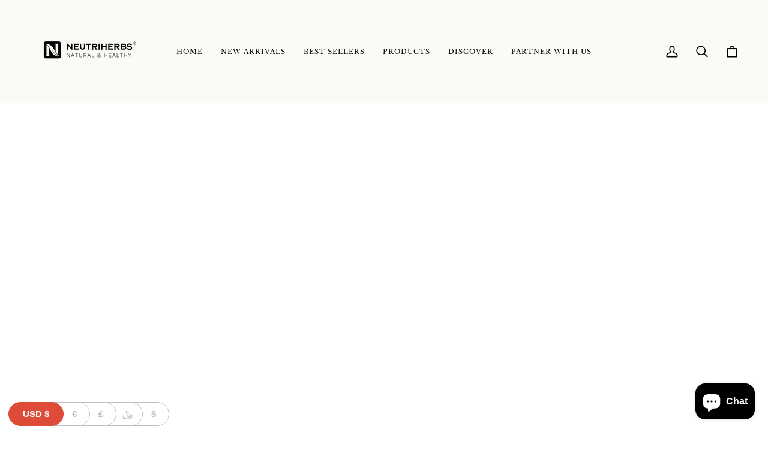

--- FILE ---
content_type: text/html; charset=utf-8
request_url: https://neutriherbs.com/fr/collections/neutriherbs-serum-vit-c-combo
body_size: 49523
content:
<!doctype html>




<html class="no-js" lang="fr" ><head>
  <!-- Google Tag Manager -->
<script>(function(w,d,s,l,i){w[l]=w[l]||[];w[l].push({'gtm.start':
new Date().getTime(),event:'gtm.js'});var f=d.getElementsByTagName(s)[0],
j=d.createElement(s),dl=l!='dataLayer'?'&l='+l:'';j.async=true;j.src=
'https://www.googletagmanager.com/gtm.js?id='+i+dl;f.parentNode.insertBefore(j,f);
})(window,document,'script','dataLayer','GTM-KH2LJ2G');</script>
<!-- End Google Tag Manager -->
  <meta charset="utf-8">
  <meta http-equiv="X-UA-Compatible" content="IE=edge,chrome=1">
  <meta name="viewport" content="width=device-width,initial-scale=1,viewport-fit=cover">
  <meta name="theme-color" content="#748cab"><link rel="canonical" href="https://neutriherbs.com/fr/collections/neutriherbs-serum-vit-c-combo"><!-- ======================= Pipeline Theme V7.4.1 ========================= -->

  <!-- Preloading ================================================================== -->

  <link rel="preconnect" href="https://fonts.shopify.com" crossorigin>
  <link rel="preload" href="//neutriherbs.com/cdn/fonts/asul/asul_n4.814c5323104eaec8052c156ea81d27e4cc2ecc89.woff2" as="font" type="font/woff2" crossorigin>
  <link rel="preload" href="//neutriherbs.com/cdn/fonts/libre_baskerville/librebaskerville_n4.2ec9ee517e3ce28d5f1e6c6e75efd8a97e59c189.woff2" as="font" type="font/woff2" crossorigin>
  <link rel="preload" href="//neutriherbs.com/cdn/fonts/lora/lora_n4.9a60cb39eff3bfbc472bac5b3c5c4d7c878f0a8d.woff2" as="font" type="font/woff2" crossorigin>

  <!-- Title and description ================================================ --><link rel="shortcut icon" href="//neutriherbs.com/cdn/shop/files/NEUTRIHERBS_a7978559-1ee6-4e1c-9814-8425d39eb011_32x32.png?v=1688613242" type="image/png">
  <title>
    

    Combo Sérum Neutriherbes Vit C
– Neutriherbs

  </title><!-- /snippets/social-meta-tags.liquid --><meta property="og:site_name" content="Neutriherbs">
<meta property="og:url" content="https://neutriherbs.com/fr/collections/neutriherbs-serum-vit-c-combo">
<meta property="og:title" content="Combo Sérum Neutriherbes Vit C">
<meta property="og:type" content="website">
<meta property="og:description" content="Neutriherbs is a lifestyle brand committed to promoting best deals and top rated products that improve our health while bettering our planet, focusing on the health of our bodies and of the Earth. "><meta property="og:image" content="http://neutriherbs.com/cdn/shop/files/NEUTRIHERBS_a416ee8e-ee10-4c3d-9477-83b80eb85ab4.jpg?v=1691458198">
    <meta property="og:image:secure_url" content="https://neutriherbs.com/cdn/shop/files/NEUTRIHERBS_a416ee8e-ee10-4c3d-9477-83b80eb85ab4.jpg?v=1691458198">
    <meta property="og:image:width" content="1182">
    <meta property="og:image:height" content="1182">


<meta name="twitter:site" content="@https://www.youtube.com/@neutriherbsofficial/featured">
<meta name="twitter:card" content="summary_large_image">
<meta name="twitter:title" content="Combo Sérum Neutriherbes Vit C">
<meta name="twitter:description" content="Neutriherbs is a lifestyle brand committed to promoting best deals and top rated products that improve our health while bettering our planet, focusing on the health of our bodies and of the Earth. "><!-- CSS ================================================================== -->

  <link href="//neutriherbs.com/cdn/shop/t/75/assets/font-settings.css?v=135939157611413004781764145321" rel="stylesheet" type="text/css" media="all" />

  <!-- /snippets/css-variables.liquid -->


<style data-shopify>

:root {
/* ================ Layout Variables ================ */






--LAYOUT-WIDTH: 1300px;
--LAYOUT-GUTTER: 24px;
--LAYOUT-GUTTER-OFFSET: -24px;
--NAV-GUTTER: 15px;
--LAYOUT-OUTER: 50px;

/* ================ Product video ================ */

--COLOR-VIDEO-BG: #f2f2f2;


/* ================ Color Variables ================ */

/* === Backgrounds ===*/
--COLOR-BG: #ffffff;
--COLOR-BG-ACCENT: #fcfaf6;

/* === Text colors ===*/
--COLOR-TEXT-DARK: #171212;
--COLOR-TEXT: #3b3a3a;
--COLOR-TEXT-LIGHT: #767575;

/* === Bright color ===*/
--COLOR-PRIMARY: #b75934;
--COLOR-PRIMARY-HOVER: #883717;
--COLOR-PRIMARY-FADE: rgba(183, 89, 52, 0.05);
--COLOR-PRIMARY-FADE-HOVER: rgba(183, 89, 52, 0.1);--COLOR-PRIMARY-OPPOSITE: #ffffff;

/* === Secondary/link Color ===*/
--COLOR-SECONDARY: #748cab;
--COLOR-SECONDARY-HOVER: #3f6493;
--COLOR-SECONDARY-FADE: rgba(116, 140, 171, 0.05);
--COLOR-SECONDARY-FADE-HOVER: rgba(116, 140, 171, 0.1);--COLOR-SECONDARY-OPPOSITE: #ffffff;

/* === Shades of grey ===*/
--COLOR-A5:  rgba(59, 58, 58, 0.05);
--COLOR-A10: rgba(59, 58, 58, 0.1);
--COLOR-A20: rgba(59, 58, 58, 0.2);
--COLOR-A35: rgba(59, 58, 58, 0.35);
--COLOR-A50: rgba(59, 58, 58, 0.5);
--COLOR-A80: rgba(59, 58, 58, 0.8);
--COLOR-A90: rgba(59, 58, 58, 0.9);
--COLOR-A95: rgba(59, 58, 58, 0.95);


/* ================ Inverted Color Variables ================ */

--INVERSE-BG: #424242;
--INVERSE-BG-ACCENT: #1d1d1d;

/* === Text colors ===*/
--INVERSE-TEXT-DARK: #ffffff;
--INVERSE-TEXT: #ffffff;
--INVERSE-TEXT-LIGHT: #c6c6c6;

/* === Bright color ===*/
--INVERSE-PRIMARY: #d2815f;
--INVERSE-PRIMARY-HOVER: #c35121;
--INVERSE-PRIMARY-FADE: rgba(210, 129, 95, 0.05);
--INVERSE-PRIMARY-FADE-HOVER: rgba(210, 129, 95, 0.1);--INVERSE-PRIMARY-OPPOSITE: #000000;


/* === Second Color ===*/
--INVERSE-SECONDARY: #748cab;
--INVERSE-SECONDARY-HOVER: #3f6493;
--INVERSE-SECONDARY-FADE: rgba(116, 140, 171, 0.05);
--INVERSE-SECONDARY-FADE-HOVER: rgba(116, 140, 171, 0.1);--INVERSE-SECONDARY-OPPOSITE: #ffffff;


/* === Shades of grey ===*/
--INVERSE-A5:  rgba(255, 255, 255, 0.05);
--INVERSE-A10: rgba(255, 255, 255, 0.1);
--INVERSE-A20: rgba(255, 255, 255, 0.2);
--INVERSE-A35: rgba(255, 255, 255, 0.3);
--INVERSE-A80: rgba(255, 255, 255, 0.8);
--INVERSE-A90: rgba(255, 255, 255, 0.9);
--INVERSE-A95: rgba(255, 255, 255, 0.95);


/* ================ Bright Color Variables ================ */

--BRIGHT-BG: #f2b295;
--BRIGHT-BG-ACCENT: #94553a;

/* === Text colors ===*/
--BRIGHT-TEXT-DARK: #ffffff;
--BRIGHT-TEXT: #ffffff;
--BRIGHT-TEXT-LIGHT: #fbe8df;

/* === Bright color ===*/
--BRIGHT-PRIMARY: #d2815f;
--BRIGHT-PRIMARY-HOVER: #c35121;
--BRIGHT-PRIMARY-FADE: rgba(210, 129, 95, 0.05);
--BRIGHT-PRIMARY-FADE-HOVER: rgba(210, 129, 95, 0.1);--BRIGHT-PRIMARY-OPPOSITE: #000000;


/* === Second Color ===*/
--BRIGHT-SECONDARY: #3d5aff;
--BRIGHT-SECONDARY-HOVER: #0024f0;
--BRIGHT-SECONDARY-FADE: rgba(61, 90, 255, 0.05);
--BRIGHT-SECONDARY-FADE-HOVER: rgba(61, 90, 255, 0.1);--BRIGHT-SECONDARY-OPPOSITE: #ffffff;


/* === Shades of grey ===*/
--BRIGHT-A5:  rgba(255, 255, 255, 0.05);
--BRIGHT-A10: rgba(255, 255, 255, 0.1);
--BRIGHT-A20: rgba(255, 255, 255, 0.2);
--BRIGHT-A35: rgba(255, 255, 255, 0.3);
--BRIGHT-A80: rgba(255, 255, 255, 0.8);
--BRIGHT-A90: rgba(255, 255, 255, 0.9);
--BRIGHT-A95: rgba(255, 255, 255, 0.95);


/* === Account Bar ===*/
--COLOR-ANNOUNCEMENT-BG: #fcfaf6;
--COLOR-ANNOUNCEMENT-TEXT: #424242;

/* === Nav and dropdown link background ===*/
--COLOR-NAV: #fcfaf6;
--COLOR-NAV-TEXT: #000000;
--COLOR-NAV-TEXT-DARK: #000000;
--COLOR-NAV-TEXT-LIGHT: #4c4b4a;
--COLOR-NAV-BORDER: #ffffff;
--COLOR-NAV-A10: rgba(0, 0, 0, 0.1);
--COLOR-NAV-A50: rgba(0, 0, 0, 0.5);
--COLOR-HIGHLIGHT-LINK: #ecaec3;

/* === Site Footer ===*/
--COLOR-FOOTER-BG: #3b3a3a;
--COLOR-FOOTER-TEXT: #fcfaf6;
--COLOR-FOOTER-A5: rgba(252, 250, 246, 0.05);
--COLOR-FOOTER-A15: rgba(252, 250, 246, 0.15);
--COLOR-FOOTER-A90: rgba(252, 250, 246, 0.9);

/* === Sub-Footer ===*/
--COLOR-SUB-FOOTER-BG: #3b3a3a;
--COLOR-SUB-FOOTER-TEXT: #fcfaf6;
--COLOR-SUB-FOOTER-A5: rgba(252, 250, 246, 0.05);
--COLOR-SUB-FOOTER-A15: rgba(252, 250, 246, 0.15);
--COLOR-SUB-FOOTER-A90: rgba(252, 250, 246, 0.9);

/* === Products ===*/
--PRODUCT-GRID-ASPECT-RATIO: 100%;

/* === Product badges ===*/
--COLOR-BADGE: #faac0d;
--COLOR-BADGE-TEXT: #ffffff;
--COLOR-BADGE-TEXT-DARK: #d9d9d9;
--COLOR-BADGE-TEXT-HOVER: #ffffff;
--COLOR-BADGE-HAIRLINE: #fab019;

/* === Product item slider ===*/--COLOR-PRODUCT-SLIDER: #faac0d;--COLOR-PRODUCT-SLIDER-OPPOSITE: rgba(0, 0, 0, 0.06);/* === disabled form colors ===*/
--COLOR-DISABLED-BG: #ebebeb;
--COLOR-DISABLED-TEXT: #bababa;

--INVERSE-DISABLED-BG: #555555;
--INVERSE-DISABLED-TEXT: #848484;


/* === Tailwind RGBA Palette ===*/
--RGB-CANVAS: 255 255 255;
--RGB-CONTENT: 59 58 58;
--RGB-PRIMARY: 183 89 52;
--RGB-SECONDARY: 116 140 171;

--RGB-DARK-CANVAS: 66 66 66;
--RGB-DARK-CONTENT: 255 255 255;
--RGB-DARK-PRIMARY: 210 129 95;
--RGB-DARK-SECONDARY: 116 140 171;

--RGB-BRIGHT-CANVAS: 242 178 149;
--RGB-BRIGHT-CONTENT: 255 255 255;
--RGB-BRIGHT-PRIMARY: 210 129 95;
--RGB-BRIGHT-SECONDARY: 61 90 255;

--RGB-PRIMARY-CONTRAST: 255 255 255;
--RGB-SECONDARY-CONTRAST: 255 255 255;

--RGB-DARK-PRIMARY-CONTRAST: 0 0 0;
--RGB-DARK-SECONDARY-CONTRAST: 255 255 255;

--RGB-BRIGHT-PRIMARY-CONTRAST: 0 0 0;
--RGB-BRIGHT-SECONDARY-CONTRAST: 255 255 255;


/* === Button Radius === */
--BUTTON-RADIUS: 2px;


/* === Icon Stroke Width === */
--ICON-STROKE-WIDTH: 2px;


/* ================ Typography ================ */

--FONT-STACK-BODY: Asul, serif;
--FONT-STYLE-BODY: normal;
--FONT-WEIGHT-BODY: 400;
--FONT-WEIGHT-BODY-BOLD: 700;
--FONT-ADJUST-BODY: 0.9;

  --FONT-BODY-TRANSFORM: none;
  --FONT-BODY-LETTER-SPACING: normal;


--FONT-STACK-HEADING: "Libre Baskerville", serif;
--FONT-STYLE-HEADING: normal;
--FONT-WEIGHT-HEADING: 400;
--FONT-WEIGHT-HEADING-BOLD: 700;
--FONT-ADJUST-HEADING: 0.95;

  --FONT-HEADING-TRANSFORM: none;
  --FONT-HEADING-LETTER-SPACING: normal;


--FONT-STACK-ACCENT: Lora, serif;
--FONT-STYLE-ACCENT: normal;
--FONT-WEIGHT-ACCENT: 400;
--FONT-WEIGHT-ACCENT-BOLD: 500;
--FONT-ADJUST-ACCENT: 1.0;

  --FONT-ACCENT-TRANSFORM: uppercase;
  --FONT-ACCENT-LETTER-SPACING: 0.09em;

--TYPE-STACK-NAV: "Libre Baskerville", serif;
--TYPE-STYLE-NAV: normal;
--TYPE-ADJUST-NAV: 0.95;
--TYPE-WEIGHT-NAV: 400;

  --FONT-NAV-TRANSFORM: uppercase;
  --FONT-NAV-LETTER-SPACING: 0.09em;

--TYPE-STACK-BUTTON: "Libre Baskerville", serif;
--TYPE-STYLE-BUTTON: normal;
--TYPE-ADJUST-BUTTON: 0.95;
--TYPE-WEIGHT-BUTTON: 400;

  --FONT-BUTTON-TRANSFORM: uppercase;
  --FONT-BUTTON-LETTER-SPACING: 0.09em;

--TYPE-STACK-KICKER: Asul, serif;
--TYPE-STYLE-KICKER: normal;
--TYPE-ADJUST-KICKER: 0.9;
--TYPE-WEIGHT-KICKER: 400;

  --FONT-KICKER-TRANSFORM: uppercase;
  --FONT-KICKER-LETTER-SPACING: 0.09em;


--ICO-SELECT: url('//neutriherbs.com/cdn/shop/t/75/assets/ico-select.svg?v=30263340977227285681745220153');

/* ================ Photo correction ================ */
--PHOTO-CORRECTION: 98%;


  <!-- /snippets/css-variables-contrast.liquid -->



--COLOR-TEXT-DARK: #000000;
--COLOR-TEXT:#171212;
--COLOR-TEXT-LIGHT: #3b3a3a;

--INVERSE-TEXT-DARK: #ffffff;
--INVERSE-TEXT: #ffffff;
--INVERSE-TEXT-LIGHT: #ffffff;


}


/* ================ Typography ================ */
/* ================ type-scale.com ============ */

/* 1.16 base 11.5 */
:root {
  --font-1: 10px;
  --font-2: 11px;
  --font-3: 13px;
  --font-4: 15px;
  --font-5: 17px;
  --font-6: 20px;
  --font-7: 24px;
  --font-8: 27px;
  --font-9: 32px;
  --font-10:37px;
  --font-11:43px;
  --font-12:49px;
  --font-13:57px;
  --font-14:67px;
  --font-15:77px;
}

/* 1.175 base 11.5 */
@media only screen and (min-width: 480px) and (max-width: 1099px) {
  :root {
  --font-1: 10px;
  --font-2: 11.5px;
  --font-3: 13.5px;
  --font-4: 16px;
  --font-5: 19px;
  --font-6: 22px;
  --font-7: 26px;
  --font-8: 30px;
  --font-9: 36px;
  --font-10:42px;
  --font-11:49px;
  --font-12:58px;
  --font-13:68px;
  --font-14:80px;
  --font-15:94px;
  }
}

 /* 1.22 base 11.5 */
 @media only screen and (min-width: 1100px) {
  :root {
  --font-1: 10px;
  --font-2: 11.5px;
  --font-3: 14px;
  --font-4: 17px;
  --font-5: 21px;
  --font-6: 25px;
  --font-7: 31px;
  --font-8: 38px;
  --font-9: 46px;
  --font-10:56px;
  --font-11:68px;
  --font-12:83px;
  --font-13:102px;
  --font-14:124px;
  --font-15:151px;
  }
}


</style>


  <link href="//neutriherbs.com/cdn/shop/t/75/assets/theme.css?v=33112761484347277931764149482" rel="stylesheet" type="text/css" media="all" />

  <script>
    document.documentElement.className = document.documentElement.className.replace('no-js', 'js');

    
      document.documentElement.classList.add('aos-initialized');let root = '/fr';
    if (root[root.length - 1] !== '/') {
      root = `${root}/`;
    }
    var theme = {
      routes: {
        root_url: root,
        cart: '/fr/cart',
        cart_add_url: '/fr/cart/add',
        product_recommendations_url: '/fr/recommendations/products',
        account_addresses_url: '/fr/account/addresses',
        predictive_search_url: '/fr/search/suggest'
      },
      state: {
        cartOpen: null,
      },
      sizes: {
        small: 480,
        medium: 768,
        large: 1100,
        widescreen: 1400
      },
      assets: {
        photoswipe: '//neutriherbs.com/cdn/shop/t/75/assets/photoswipe.js?v=169308975333299535361745220116',
        smoothscroll: '//neutriherbs.com/cdn/shop/t/75/assets/smoothscroll.js?v=37906625415260927261745220116',
        swatches: '//neutriherbs.com/cdn/shop/t/75/assets/swatches.json?v=154940297821828866241745220117',
        noImage: '//neutriherbs.com/cdn/shopifycloud/storefront/assets/no-image-2048-a2addb12.gif',
        base: '//neutriherbs.com/cdn/shop/t/75/assets/'
      },
      strings: {
        swatchesKey: "Couleur",
        addToCart: "Ajouter au panier",
        estimateShipping: "Estimation des frais de port",
        noShippingAvailable: "Nous ne livrons pas à cette destination.",
        free: "Libérer",
        from: "À partir de",
        preOrder: "Pré-commander",
        soldOut: "Épuisé",
        sale: "Soldes",
        subscription: "Abonnement",
        unavailable: "Non disponible",
        unitPrice: "Prix ​​unitaire",
        unitPriceSeparator: "par",
        stockout: "Tout le stock disponible est dans le panier",
        products: "Produits",
        pages: "Pages",
        collections: "Collections",
        resultsFor: "Résultats pour",
        noResultsFor: "Aucun résultat pour",
        articles: "Articles",
        successMessage: "Lien copié dans le presse-papiers",
      },
      settings: {
        badge_sale_type: "dollar",
        animate_hover: true,
        animate_scroll: true,
        show_locale_desktop: null,
        show_locale_mobile: null,
        show_currency_desktop: null,
        show_currency_mobile: null,
        currency_select_type: "country",
        currency_code_enable: true,
        cycle_images_hover_delay: 1.5
      },
      info: {
        name: 'pipeline'
      },
      version: '7.4.1',
      moneyFormat: "\u003cspan class=\"money\"\u003e{{amount}}\u003c\/span\u003e",
      shopCurrency: "USD",
      currencyCode: "USD"
    }
    let windowInnerHeight = window.innerHeight;
    document.documentElement.style.setProperty('--full-screen', `${windowInnerHeight}px`);
    document.documentElement.style.setProperty('--three-quarters', `${windowInnerHeight * 0.75}px`);
    document.documentElement.style.setProperty('--two-thirds', `${windowInnerHeight * 0.66}px`);
    document.documentElement.style.setProperty('--one-half', `${windowInnerHeight * 0.5}px`);
    document.documentElement.style.setProperty('--one-third', `${windowInnerHeight * 0.33}px`);
    document.documentElement.style.setProperty('--one-fifth', `${windowInnerHeight * 0.2}px`);

    window.isRTL = document.documentElement.getAttribute('dir') === 'rtl';
  </script><!-- Theme Javascript ============================================================== -->
  <script src="//neutriherbs.com/cdn/shop/t/75/assets/vendor.js?v=69555399850987115801745220119" defer="defer"></script>
  <script src="//neutriherbs.com/cdn/shop/t/75/assets/theme.js?v=155181627301911054061745220118" defer="defer"></script>

  <script>
    (function () {
      function onPageShowEvents() {
        if ('requestIdleCallback' in window) {
          requestIdleCallback(initCartEvent, { timeout: 500 })
        } else {
          initCartEvent()
        }
        function initCartEvent(){
          window.fetch(window.theme.routes.cart + '.js')
          .then((response) => {
            if(!response.ok){
              throw {status: response.statusText};
            }
            return response.json();
          })
          .then((response) => {
            document.dispatchEvent(new CustomEvent('theme:cart:change', {
              detail: {
                cart: response,
              },
              bubbles: true,
            }));
            return response;
          })
          .catch((e) => {
            console.error(e);
          });
        }
      };
      window.onpageshow = onPageShowEvents;
    })();
  </script>

  <script type="text/javascript">
    if (window.MSInputMethodContext && document.documentMode) {
      var scripts = document.getElementsByTagName('script')[0];
      var polyfill = document.createElement("script");
      polyfill.defer = true;
      polyfill.src = "//neutriherbs.com/cdn/shop/t/75/assets/ie11.js?v=144489047535103983231745220114";

      scripts.parentNode.insertBefore(polyfill, scripts);
    }
  </script>

  <!-- Shopify app scripts =========================================================== -->
  <script>window.performance && window.performance.mark && window.performance.mark('shopify.content_for_header.start');</script><meta name="google-site-verification" content="H4U191qEHYd1qmNJ7b_bs6TtCsgczLeVFJvng1sIsX0">
<meta name="facebook-domain-verification" content="cmsbkxkxy0u128a6in5076tpjzeckd">
<meta name="facebook-domain-verification" content="nre01bl4habfermam1lpuuvxp74g1r">
<meta name="google-site-verification" content="OVXadp9Xt3G1Ai-W_PNOeKRBztK3pNYRdQwwYx9aAvw">
<meta name="google-site-verification" content="R6JqRUxqq27KgNQVreVmkeK71s-uuU6zbZvnf6-7G8U">
<meta id="shopify-digital-wallet" name="shopify-digital-wallet" content="/23030621/digital_wallets/dialog">
<meta name="shopify-checkout-api-token" content="8f52fdb6b47807ec784c3ede22f8fb65">
<meta id="in-context-paypal-metadata" data-shop-id="23030621" data-venmo-supported="false" data-environment="production" data-locale="fr_FR" data-paypal-v4="true" data-currency="USD">
<link rel="alternate" type="application/atom+xml" title="Feed" href="/fr/collections/neutriherbs-serum-vit-c-combo.atom" />
<link rel="alternate" hreflang="x-default" href="https://neutriherbs.com/collections/neutriherbs-serum-vit-c-combo">
<link rel="alternate" hreflang="en" href="https://neutriherbs.com/collections/neutriherbs-serum-vit-c-combo">
<link rel="alternate" hreflang="fr" href="https://neutriherbs.com/fr/collections/neutriherbs-serum-vit-c-combo">
<link rel="alternate" hreflang="es" href="https://neutriherbs.com/es/collections/neutriherbs-serum-vit-c-combo">
<link rel="alternate" hreflang="de" href="https://neutriherbs.com/de/collections/neutriherbs-serum-vit-c-combo">
<link rel="alternate" hreflang="it" href="https://neutriherbs.com/it/collections/neutriherbs-serum-vit-c-combo">
<link rel="alternate" hreflang="ar" href="https://neutriherbs.com/ar/collections/neutriherbs-serum-vit-c-combo">
<link rel="alternate" type="application/json+oembed" href="https://neutriherbs.com/fr/collections/neutriherbs-serum-vit-c-combo.oembed">
<script async="async" src="/checkouts/internal/preloads.js?locale=fr-US"></script>
<script id="shopify-features" type="application/json">{"accessToken":"8f52fdb6b47807ec784c3ede22f8fb65","betas":["rich-media-storefront-analytics"],"domain":"neutriherbs.com","predictiveSearch":true,"shopId":23030621,"locale":"fr"}</script>
<script>var Shopify = Shopify || {};
Shopify.shop = "amarrie-cosmetics.myshopify.com";
Shopify.locale = "fr";
Shopify.currency = {"active":"USD","rate":"1.0"};
Shopify.country = "US";
Shopify.theme = {"name":"Copy of Updated copy of 9.1-9.30秋促活动","id":141871644823,"schema_name":"Pipeline","schema_version":"7.4.1","theme_store_id":739,"role":"main"};
Shopify.theme.handle = "null";
Shopify.theme.style = {"id":null,"handle":null};
Shopify.cdnHost = "neutriherbs.com/cdn";
Shopify.routes = Shopify.routes || {};
Shopify.routes.root = "/fr/";</script>
<script type="module">!function(o){(o.Shopify=o.Shopify||{}).modules=!0}(window);</script>
<script>!function(o){function n(){var o=[];function n(){o.push(Array.prototype.slice.apply(arguments))}return n.q=o,n}var t=o.Shopify=o.Shopify||{};t.loadFeatures=n(),t.autoloadFeatures=n()}(window);</script>
<script id="shop-js-analytics" type="application/json">{"pageType":"collection"}</script>
<script defer="defer" async type="module" src="//neutriherbs.com/cdn/shopifycloud/shop-js/modules/v2/client.init-shop-cart-sync_INwxTpsh.fr.esm.js"></script>
<script defer="defer" async type="module" src="//neutriherbs.com/cdn/shopifycloud/shop-js/modules/v2/chunk.common_YNAa1F1g.esm.js"></script>
<script type="module">
  await import("//neutriherbs.com/cdn/shopifycloud/shop-js/modules/v2/client.init-shop-cart-sync_INwxTpsh.fr.esm.js");
await import("//neutriherbs.com/cdn/shopifycloud/shop-js/modules/v2/chunk.common_YNAa1F1g.esm.js");

  window.Shopify.SignInWithShop?.initShopCartSync?.({"fedCMEnabled":true,"windoidEnabled":true});

</script>
<script>(function() {
  var isLoaded = false;
  function asyncLoad() {
    if (isLoaded) return;
    isLoaded = true;
    var urls = ["https:\/\/cdn.recovermycart.com\/scripts\/keepcart\/CartJS.min.js?shop=amarrie-cosmetics.myshopify.com\u0026shop=amarrie-cosmetics.myshopify.com","https:\/\/contact-forms-s.esc-apps-cdn.com\/production\/js\/client.js?shop=amarrie-cosmetics.myshopify.com","https:\/\/contact-forms-s.esc-apps-cdn.com\/production\/js\/client.js?shop=amarrie-cosmetics.myshopify.com","https:\/\/cdn2.ryviu.com\/v\/static\/js\/app.js?n=1\u0026shop=amarrie-cosmetics.myshopify.com","https:\/\/chimpstatic.com\/mcjs-connected\/js\/users\/2c001b39e4d214b70f43cd7ff\/abe711ab0b7cfce35ce45f30f.js?shop=amarrie-cosmetics.myshopify.com","https:\/\/admin.revenuehunt.com\/embed.js?shop=amarrie-cosmetics.myshopify.com"];
    for (var i = 0; i < urls.length; i++) {
      var s = document.createElement('script');
      s.type = 'text/javascript';
      s.async = true;
      s.src = urls[i];
      var x = document.getElementsByTagName('script')[0];
      x.parentNode.insertBefore(s, x);
    }
  };
  if(window.attachEvent) {
    window.attachEvent('onload', asyncLoad);
  } else {
    window.addEventListener('load', asyncLoad, false);
  }
})();</script>
<script id="__st">var __st={"a":23030621,"offset":28800,"reqid":"bb41df4d-3795-4f23-9a8e-b5f8e08bdf92-1769012409","pageurl":"neutriherbs.com\/fr\/collections\/neutriherbs-serum-vit-c-combo","u":"7b0873555563","p":"collection","rtyp":"collection","rid":36288528407};</script>
<script>window.ShopifyPaypalV4VisibilityTracking = true;</script>
<script id="captcha-bootstrap">!function(){'use strict';const t='contact',e='account',n='new_comment',o=[[t,t],['blogs',n],['comments',n],[t,'customer']],c=[[e,'customer_login'],[e,'guest_login'],[e,'recover_customer_password'],[e,'create_customer']],r=t=>t.map((([t,e])=>`form[action*='/${t}']:not([data-nocaptcha='true']) input[name='form_type'][value='${e}']`)).join(','),a=t=>()=>t?[...document.querySelectorAll(t)].map((t=>t.form)):[];function s(){const t=[...o],e=r(t);return a(e)}const i='password',u='form_key',d=['recaptcha-v3-token','g-recaptcha-response','h-captcha-response',i],f=()=>{try{return window.sessionStorage}catch{return}},m='__shopify_v',_=t=>t.elements[u];function p(t,e,n=!1){try{const o=window.sessionStorage,c=JSON.parse(o.getItem(e)),{data:r}=function(t){const{data:e,action:n}=t;return t[m]||n?{data:e,action:n}:{data:t,action:n}}(c);for(const[e,n]of Object.entries(r))t.elements[e]&&(t.elements[e].value=n);n&&o.removeItem(e)}catch(o){console.error('form repopulation failed',{error:o})}}const l='form_type',E='cptcha';function T(t){t.dataset[E]=!0}const w=window,h=w.document,L='Shopify',v='ce_forms',y='captcha';let A=!1;((t,e)=>{const n=(g='f06e6c50-85a8-45c8-87d0-21a2b65856fe',I='https://cdn.shopify.com/shopifycloud/storefront-forms-hcaptcha/ce_storefront_forms_captcha_hcaptcha.v1.5.2.iife.js',D={infoText:'Protégé par hCaptcha',privacyText:'Confidentialité',termsText:'Conditions'},(t,e,n)=>{const o=w[L][v],c=o.bindForm;if(c)return c(t,g,e,D).then(n);var r;o.q.push([[t,g,e,D],n]),r=I,A||(h.body.append(Object.assign(h.createElement('script'),{id:'captcha-provider',async:!0,src:r})),A=!0)});var g,I,D;w[L]=w[L]||{},w[L][v]=w[L][v]||{},w[L][v].q=[],w[L][y]=w[L][y]||{},w[L][y].protect=function(t,e){n(t,void 0,e),T(t)},Object.freeze(w[L][y]),function(t,e,n,w,h,L){const[v,y,A,g]=function(t,e,n){const i=e?o:[],u=t?c:[],d=[...i,...u],f=r(d),m=r(i),_=r(d.filter((([t,e])=>n.includes(e))));return[a(f),a(m),a(_),s()]}(w,h,L),I=t=>{const e=t.target;return e instanceof HTMLFormElement?e:e&&e.form},D=t=>v().includes(t);t.addEventListener('submit',(t=>{const e=I(t);if(!e)return;const n=D(e)&&!e.dataset.hcaptchaBound&&!e.dataset.recaptchaBound,o=_(e),c=g().includes(e)&&(!o||!o.value);(n||c)&&t.preventDefault(),c&&!n&&(function(t){try{if(!f())return;!function(t){const e=f();if(!e)return;const n=_(t);if(!n)return;const o=n.value;o&&e.removeItem(o)}(t);const e=Array.from(Array(32),(()=>Math.random().toString(36)[2])).join('');!function(t,e){_(t)||t.append(Object.assign(document.createElement('input'),{type:'hidden',name:u})),t.elements[u].value=e}(t,e),function(t,e){const n=f();if(!n)return;const o=[...t.querySelectorAll(`input[type='${i}']`)].map((({name:t})=>t)),c=[...d,...o],r={};for(const[a,s]of new FormData(t).entries())c.includes(a)||(r[a]=s);n.setItem(e,JSON.stringify({[m]:1,action:t.action,data:r}))}(t,e)}catch(e){console.error('failed to persist form',e)}}(e),e.submit())}));const S=(t,e)=>{t&&!t.dataset[E]&&(n(t,e.some((e=>e===t))),T(t))};for(const o of['focusin','change'])t.addEventListener(o,(t=>{const e=I(t);D(e)&&S(e,y())}));const B=e.get('form_key'),M=e.get(l),P=B&&M;t.addEventListener('DOMContentLoaded',(()=>{const t=y();if(P)for(const e of t)e.elements[l].value===M&&p(e,B);[...new Set([...A(),...v().filter((t=>'true'===t.dataset.shopifyCaptcha))])].forEach((e=>S(e,t)))}))}(h,new URLSearchParams(w.location.search),n,t,e,['guest_login'])})(!0,!0)}();</script>
<script integrity="sha256-4kQ18oKyAcykRKYeNunJcIwy7WH5gtpwJnB7kiuLZ1E=" data-source-attribution="shopify.loadfeatures" defer="defer" src="//neutriherbs.com/cdn/shopifycloud/storefront/assets/storefront/load_feature-a0a9edcb.js" crossorigin="anonymous"></script>
<script data-source-attribution="shopify.dynamic_checkout.dynamic.init">var Shopify=Shopify||{};Shopify.PaymentButton=Shopify.PaymentButton||{isStorefrontPortableWallets:!0,init:function(){window.Shopify.PaymentButton.init=function(){};var t=document.createElement("script");t.src="https://neutriherbs.com/cdn/shopifycloud/portable-wallets/latest/portable-wallets.fr.js",t.type="module",document.head.appendChild(t)}};
</script>
<script data-source-attribution="shopify.dynamic_checkout.buyer_consent">
  function portableWalletsHideBuyerConsent(e){var t=document.getElementById("shopify-buyer-consent"),n=document.getElementById("shopify-subscription-policy-button");t&&n&&(t.classList.add("hidden"),t.setAttribute("aria-hidden","true"),n.removeEventListener("click",e))}function portableWalletsShowBuyerConsent(e){var t=document.getElementById("shopify-buyer-consent"),n=document.getElementById("shopify-subscription-policy-button");t&&n&&(t.classList.remove("hidden"),t.removeAttribute("aria-hidden"),n.addEventListener("click",e))}window.Shopify?.PaymentButton&&(window.Shopify.PaymentButton.hideBuyerConsent=portableWalletsHideBuyerConsent,window.Shopify.PaymentButton.showBuyerConsent=portableWalletsShowBuyerConsent);
</script>
<script data-source-attribution="shopify.dynamic_checkout.cart.bootstrap">document.addEventListener("DOMContentLoaded",(function(){function t(){return document.querySelector("shopify-accelerated-checkout-cart, shopify-accelerated-checkout")}if(t())Shopify.PaymentButton.init();else{new MutationObserver((function(e,n){t()&&(Shopify.PaymentButton.init(),n.disconnect())})).observe(document.body,{childList:!0,subtree:!0})}}));
</script>
<script id='scb4127' type='text/javascript' async='' src='https://neutriherbs.com/cdn/shopifycloud/privacy-banner/storefront-banner.js'></script><link id="shopify-accelerated-checkout-styles" rel="stylesheet" media="screen" href="https://neutriherbs.com/cdn/shopifycloud/portable-wallets/latest/accelerated-checkout-backwards-compat.css" crossorigin="anonymous">
<style id="shopify-accelerated-checkout-cart">
        #shopify-buyer-consent {
  margin-top: 1em;
  display: inline-block;
  width: 100%;
}

#shopify-buyer-consent.hidden {
  display: none;
}

#shopify-subscription-policy-button {
  background: none;
  border: none;
  padding: 0;
  text-decoration: underline;
  font-size: inherit;
  cursor: pointer;
}

#shopify-subscription-policy-button::before {
  box-shadow: none;
}

      </style>

<script>window.performance && window.performance.mark && window.performance.mark('shopify.content_for_header.end');</script>

        <!-- SlideRule Script Start -->
        <script name="sliderule-tracking" data-ot-ignore>
(function(){
	slideruleData = {
    "version":"v0.0.1",
    "referralExclusion":"/(paypal|visa|MasterCard|clicksafe|arcot\.com|geschuetzteinkaufen|checkout\.shopify\.com|checkout\.rechargeapps\.com|portal\.afterpay\.com|payfort)/",
    "googleSignals":true,
    "anonymizeIp":true,
    "productClicks":true,
    "persistentUserId":true,
    "hideBranding":false,
    "ecommerce":{"currencyCode":"USD",
    "impressions":[]},
    "pageType":"collection",
	"destinations":{"google_analytics_4":{"measurementIds":["G-60B6KDFD2D"]}},
    "cookieUpdate":true
	}

	
		slideruleData.themeMode = "live"
	

	
		slideruleData.collection = {
			handle: "neutriherbs-serum-vit-c-combo",
			description: "",
			id: 36288528407,
			title: "Combo Sérum Neutriherbes Vit C",
			products_count: 0,
			all_products_count: 0,
		}
		slideruleData.collection.rawProducts = [
			
		]
	


	
	})();
</script>
<script async type="text/javascript" src=https://files.slideruletools.com/eluredils-g.js></script>
        <!-- SlideRule Script End -->
        <link rel="dns-prefetch" href="https://review.wsy400.com/">

  <script type="text/javascript" src="https://review.wsy400.com/scriptTag/star.js" defer="defer"></script>





<!-- BEGIN app block: shopify://apps/pagefly-page-builder/blocks/app-embed/83e179f7-59a0-4589-8c66-c0dddf959200 -->

<!-- BEGIN app snippet: pagefly-cro-ab-testing-main -->







<script>
  ;(function () {
    const url = new URL(window.location)
    const viewParam = url.searchParams.get('view')
    if (viewParam && viewParam.includes('variant-pf-')) {
      url.searchParams.set('pf_v', viewParam)
      url.searchParams.delete('view')
      window.history.replaceState({}, '', url)
    }
  })()
</script>



<script type='module'>
  
  window.PAGEFLY_CRO = window.PAGEFLY_CRO || {}

  window.PAGEFLY_CRO['data_debug'] = {
    original_template_suffix: "all_collections",
    allow_ab_test: false,
    ab_test_start_time: 0,
    ab_test_end_time: 0,
    today_date_time: 1769012409000,
  }
  window.PAGEFLY_CRO['GA4'] = { enabled: false}
</script>

<!-- END app snippet -->








  <script src='https://cdn.shopify.com/extensions/019bb4f9-aed6-78a3-be91-e9d44663e6bf/pagefly-page-builder-215/assets/pagefly-helper.js' defer='defer'></script>

  <script src='https://cdn.shopify.com/extensions/019bb4f9-aed6-78a3-be91-e9d44663e6bf/pagefly-page-builder-215/assets/pagefly-general-helper.js' defer='defer'></script>

  <script src='https://cdn.shopify.com/extensions/019bb4f9-aed6-78a3-be91-e9d44663e6bf/pagefly-page-builder-215/assets/pagefly-snap-slider.js' defer='defer'></script>

  <script src='https://cdn.shopify.com/extensions/019bb4f9-aed6-78a3-be91-e9d44663e6bf/pagefly-page-builder-215/assets/pagefly-slideshow-v3.js' defer='defer'></script>

  <script src='https://cdn.shopify.com/extensions/019bb4f9-aed6-78a3-be91-e9d44663e6bf/pagefly-page-builder-215/assets/pagefly-slideshow-v4.js' defer='defer'></script>

  <script src='https://cdn.shopify.com/extensions/019bb4f9-aed6-78a3-be91-e9d44663e6bf/pagefly-page-builder-215/assets/pagefly-glider.js' defer='defer'></script>

  <script src='https://cdn.shopify.com/extensions/019bb4f9-aed6-78a3-be91-e9d44663e6bf/pagefly-page-builder-215/assets/pagefly-slideshow-v1-v2.js' defer='defer'></script>

  <script src='https://cdn.shopify.com/extensions/019bb4f9-aed6-78a3-be91-e9d44663e6bf/pagefly-page-builder-215/assets/pagefly-product-media.js' defer='defer'></script>

  <script src='https://cdn.shopify.com/extensions/019bb4f9-aed6-78a3-be91-e9d44663e6bf/pagefly-page-builder-215/assets/pagefly-product.js' defer='defer'></script>


<script id='pagefly-helper-data' type='application/json'>
  {
    "page_optimization": {
      "assets_prefetching": false
    },
    "elements_asset_mapper": {
      "Accordion": "https://cdn.shopify.com/extensions/019bb4f9-aed6-78a3-be91-e9d44663e6bf/pagefly-page-builder-215/assets/pagefly-accordion.js",
      "Accordion3": "https://cdn.shopify.com/extensions/019bb4f9-aed6-78a3-be91-e9d44663e6bf/pagefly-page-builder-215/assets/pagefly-accordion3.js",
      "CountDown": "https://cdn.shopify.com/extensions/019bb4f9-aed6-78a3-be91-e9d44663e6bf/pagefly-page-builder-215/assets/pagefly-countdown.js",
      "GMap1": "https://cdn.shopify.com/extensions/019bb4f9-aed6-78a3-be91-e9d44663e6bf/pagefly-page-builder-215/assets/pagefly-gmap.js",
      "GMap2": "https://cdn.shopify.com/extensions/019bb4f9-aed6-78a3-be91-e9d44663e6bf/pagefly-page-builder-215/assets/pagefly-gmap.js",
      "GMapBasicV2": "https://cdn.shopify.com/extensions/019bb4f9-aed6-78a3-be91-e9d44663e6bf/pagefly-page-builder-215/assets/pagefly-gmap.js",
      "GMapAdvancedV2": "https://cdn.shopify.com/extensions/019bb4f9-aed6-78a3-be91-e9d44663e6bf/pagefly-page-builder-215/assets/pagefly-gmap.js",
      "HTML.Video": "https://cdn.shopify.com/extensions/019bb4f9-aed6-78a3-be91-e9d44663e6bf/pagefly-page-builder-215/assets/pagefly-htmlvideo.js",
      "HTML.Video2": "https://cdn.shopify.com/extensions/019bb4f9-aed6-78a3-be91-e9d44663e6bf/pagefly-page-builder-215/assets/pagefly-htmlvideo2.js",
      "HTML.Video3": "https://cdn.shopify.com/extensions/019bb4f9-aed6-78a3-be91-e9d44663e6bf/pagefly-page-builder-215/assets/pagefly-htmlvideo2.js",
      "BackgroundVideo": "https://cdn.shopify.com/extensions/019bb4f9-aed6-78a3-be91-e9d44663e6bf/pagefly-page-builder-215/assets/pagefly-htmlvideo2.js",
      "Instagram": "https://cdn.shopify.com/extensions/019bb4f9-aed6-78a3-be91-e9d44663e6bf/pagefly-page-builder-215/assets/pagefly-instagram.js",
      "Instagram2": "https://cdn.shopify.com/extensions/019bb4f9-aed6-78a3-be91-e9d44663e6bf/pagefly-page-builder-215/assets/pagefly-instagram.js",
      "Insta3": "https://cdn.shopify.com/extensions/019bb4f9-aed6-78a3-be91-e9d44663e6bf/pagefly-page-builder-215/assets/pagefly-instagram3.js",
      "Tabs": "https://cdn.shopify.com/extensions/019bb4f9-aed6-78a3-be91-e9d44663e6bf/pagefly-page-builder-215/assets/pagefly-tab.js",
      "Tabs3": "https://cdn.shopify.com/extensions/019bb4f9-aed6-78a3-be91-e9d44663e6bf/pagefly-page-builder-215/assets/pagefly-tab3.js",
      "ProductBox": "https://cdn.shopify.com/extensions/019bb4f9-aed6-78a3-be91-e9d44663e6bf/pagefly-page-builder-215/assets/pagefly-cart.js",
      "FBPageBox2": "https://cdn.shopify.com/extensions/019bb4f9-aed6-78a3-be91-e9d44663e6bf/pagefly-page-builder-215/assets/pagefly-facebook.js",
      "FBLikeButton2": "https://cdn.shopify.com/extensions/019bb4f9-aed6-78a3-be91-e9d44663e6bf/pagefly-page-builder-215/assets/pagefly-facebook.js",
      "TwitterFeed2": "https://cdn.shopify.com/extensions/019bb4f9-aed6-78a3-be91-e9d44663e6bf/pagefly-page-builder-215/assets/pagefly-twitter.js",
      "Paragraph4": "https://cdn.shopify.com/extensions/019bb4f9-aed6-78a3-be91-e9d44663e6bf/pagefly-page-builder-215/assets/pagefly-paragraph4.js",

      "AliReviews": "https://cdn.shopify.com/extensions/019bb4f9-aed6-78a3-be91-e9d44663e6bf/pagefly-page-builder-215/assets/pagefly-3rd-elements.js",
      "BackInStock": "https://cdn.shopify.com/extensions/019bb4f9-aed6-78a3-be91-e9d44663e6bf/pagefly-page-builder-215/assets/pagefly-3rd-elements.js",
      "GloboBackInStock": "https://cdn.shopify.com/extensions/019bb4f9-aed6-78a3-be91-e9d44663e6bf/pagefly-page-builder-215/assets/pagefly-3rd-elements.js",
      "GrowaveWishlist": "https://cdn.shopify.com/extensions/019bb4f9-aed6-78a3-be91-e9d44663e6bf/pagefly-page-builder-215/assets/pagefly-3rd-elements.js",
      "InfiniteOptionsShopPad": "https://cdn.shopify.com/extensions/019bb4f9-aed6-78a3-be91-e9d44663e6bf/pagefly-page-builder-215/assets/pagefly-3rd-elements.js",
      "InkybayProductPersonalizer": "https://cdn.shopify.com/extensions/019bb4f9-aed6-78a3-be91-e9d44663e6bf/pagefly-page-builder-215/assets/pagefly-3rd-elements.js",
      "LimeSpot": "https://cdn.shopify.com/extensions/019bb4f9-aed6-78a3-be91-e9d44663e6bf/pagefly-page-builder-215/assets/pagefly-3rd-elements.js",
      "Loox": "https://cdn.shopify.com/extensions/019bb4f9-aed6-78a3-be91-e9d44663e6bf/pagefly-page-builder-215/assets/pagefly-3rd-elements.js",
      "Opinew": "https://cdn.shopify.com/extensions/019bb4f9-aed6-78a3-be91-e9d44663e6bf/pagefly-page-builder-215/assets/pagefly-3rd-elements.js",
      "Powr": "https://cdn.shopify.com/extensions/019bb4f9-aed6-78a3-be91-e9d44663e6bf/pagefly-page-builder-215/assets/pagefly-3rd-elements.js",
      "ProductReviews": "https://cdn.shopify.com/extensions/019bb4f9-aed6-78a3-be91-e9d44663e6bf/pagefly-page-builder-215/assets/pagefly-3rd-elements.js",
      "PushOwl": "https://cdn.shopify.com/extensions/019bb4f9-aed6-78a3-be91-e9d44663e6bf/pagefly-page-builder-215/assets/pagefly-3rd-elements.js",
      "ReCharge": "https://cdn.shopify.com/extensions/019bb4f9-aed6-78a3-be91-e9d44663e6bf/pagefly-page-builder-215/assets/pagefly-3rd-elements.js",
      "Rivyo": "https://cdn.shopify.com/extensions/019bb4f9-aed6-78a3-be91-e9d44663e6bf/pagefly-page-builder-215/assets/pagefly-3rd-elements.js",
      "TrackingMore": "https://cdn.shopify.com/extensions/019bb4f9-aed6-78a3-be91-e9d44663e6bf/pagefly-page-builder-215/assets/pagefly-3rd-elements.js",
      "Vitals": "https://cdn.shopify.com/extensions/019bb4f9-aed6-78a3-be91-e9d44663e6bf/pagefly-page-builder-215/assets/pagefly-3rd-elements.js",
      "Wiser": "https://cdn.shopify.com/extensions/019bb4f9-aed6-78a3-be91-e9d44663e6bf/pagefly-page-builder-215/assets/pagefly-3rd-elements.js"
    },
    "custom_elements_mapper": {
      "pf-click-action-element": "https://cdn.shopify.com/extensions/019bb4f9-aed6-78a3-be91-e9d44663e6bf/pagefly-page-builder-215/assets/pagefly-click-action-element.js",
      "pf-dialog-element": "https://cdn.shopify.com/extensions/019bb4f9-aed6-78a3-be91-e9d44663e6bf/pagefly-page-builder-215/assets/pagefly-dialog-element.js"
    }
  }
</script>


<!-- END app block --><!-- BEGIN app block: shopify://apps/instafeed/blocks/head-block/c447db20-095d-4a10-9725-b5977662c9d5 --><link rel="preconnect" href="https://cdn.nfcube.com/">
<link rel="preconnect" href="https://scontent.cdninstagram.com/">


  <script>
    document.addEventListener('DOMContentLoaded', function () {
      let instafeedScript = document.createElement('script');

      
        instafeedScript.src = 'https://storage.nfcube.com/instafeed-21545d11483599d3a3e0726567287ba6.js';
      

      document.body.appendChild(instafeedScript);
    });
  </script>





<!-- END app block --><!-- BEGIN app block: shopify://apps/candy-rack/blocks/head/cb9c657f-334f-4905-80c2-f69cca01460c --><script
  src="https://cdn.shopify.com/extensions/019be102-de9e-7170-87e0-86b88f3da30b/candyrack-386/assets/main.js?shop=amarrie-cosmetics.myshopify.com"

  async

></script>


  <!-- BEGIN app snippet: inject-slider-cart --><div id="candyrack-slider-cart"></div>









<script>

  const STOREFRONT_API_VERSION = '2025-10';

  const fetchSlideCartOffers = async (storefrontToken) => {
    try {
      const query = `
      query GetSlideCartOffers {
        shop {
          metafield(namespace: "$app:candyrack", key: "slide_cart_offers") {
            value
          }
        }
      }
    `;

      const response = await fetch(`/api/${STOREFRONT_API_VERSION}/graphql.json`, {
        method: 'POST',
        headers: {
          'Content-Type': 'application/json',
          'X-Shopify-Storefront-Access-Token': storefrontToken
        },
        body: JSON.stringify({
          query: query
        })
      });

      const result = await response.json();

      if (result.data?.shop?.metafield?.value) {
        return JSON.parse(result.data.shop.metafield.value);
      }

      return null;
    } catch (error) {
      console.warn('Failed to fetch slide cart offers:', error);
      return null;
    }
  }

  const initializeCandyrackSliderCart = async () => {
    // Preview
    const urlParams = new URLSearchParams(window.location.search);
    const storageKey = 'candyrack-slider-cart-preview';

    if (urlParams.has('candyrack-slider-cart-preview') && urlParams.get('candyrack-slider-cart-preview') === 'true') {
      window.sessionStorage.setItem(storageKey, 'true');
    }



    window.SliderCartData = {
      currency_format: '<span class="money">{{amount}}</span>',
      offers: [],
      settings: {},
      storefront_access_token: '',
      enabled: false,
      custom_wording_metaobject_id: null,
      failed: false,
      isCartPage: false,
    }

    const dataScriptTag = document.querySelector('#candyrack-slider-cart-data');
    let data = {};
    if(dataScriptTag) {
      try {
        data = dataScriptTag.textContent ? JSON.parse(dataScriptTag.textContent) : {};
        
        
        
        
        

        const isCartPage = "" === "page";

        let sliderCartSettingsMetaobject = {}
        



        const storefrontApiToken = data?.storefront_access_token

        if(!storefrontApiToken) {
          throw new Error("Storefront API token is not set.");
        }

        const metafieldData = await fetchSlideCartOffers(storefrontApiToken) || data

        window.SliderCartData = {
          ...window.SliderCartData,
          offers: metafieldData?.offers,
          settings: {...metafieldData?.settings, ...sliderCartSettingsMetaobject},
          storefront_access_token: storefrontApiToken,
          enabled: metafieldData?.enabled,
          custom_wording_metaobject_id: metafieldData?.custom_wording_metaobject_id,
          failed: false,
          isCartPage,
        }
      } catch (error) {
        window.SliderCartData = {...window.SliderCartData, failed: true, error: error};
        console.error("Candy Rack Slider Cart failed parsing data",error);
      }
    }


    if(Object.keys(data).length === 0){
      window.SliderCartData = {...window.SliderCartData, failed: false, enabled: false};
    }

    const calculateCornerRadius = (element, value) => {
      if (value === 0) return 0;
      const radiusMap = {
        button: { 20: 4, 40: 8, 60: 12, 80: 16, 100: 99999 },
        image: { 20: 4, 40: 8, 60: 8, 80: 8, 100: 8 },
        input: { 20: 4, 40: 8, 60: 12, 80: 16, 100: 99999 }
      };
      return radiusMap[element]?.[value] || 0;
    }


    const getLineHeightOffset = (fontSize) => {
      if (fontSize === 16) return 4;
      if (fontSize === 18) return 5;
      return 6; // for 20px, 14px, 12px, 10px
    };

    const generalStyles = `
:root {
   --cr-slider-cart-desktop-cart-width: ${window.SliderCartData.settings.desktop_cart_width}px;
   --cr-slider-cart-background-color: ${window.SliderCartData.settings.background_color};
   --cr-slider-cart-text-color: ${window.SliderCartData.settings.text_color};
   --cr-slider-cart-error-message-color: ${window.SliderCartData.settings.error_message_color};
   --cr-slider-cart-corner-radius-button: ${calculateCornerRadius("button",window.SliderCartData.settings.corner_radius)}px;
   --cr-slider-cart-corner-radius-image: ${calculateCornerRadius("image",window.SliderCartData.settings.corner_radius)}px;
   --cr-slider-cart-corner-radius-input: ${calculateCornerRadius("input",window.SliderCartData.settings.corner_radius)}px;
   --cr-slider-cart-top-bar-font-size: ${window.SliderCartData.settings.top_bar_font_size}px;
   --cr-slider-cart-top-bar-line-height: ${window.SliderCartData.settings.top_bar_font_size + getLineHeightOffset(window.SliderCartData.settings.top_bar_font_size)}px;
   --cr-slider-cart-image-width: ${window.SliderCartData.settings.image_width}px;
   --cr-slider-cart-empty-cart-font-size: ${window.SliderCartData.settings.empty_cart_font_size}px;
   --cr-slider-cart-empty-cart-line-height: ${window.SliderCartData.settings.empty_cart_font_size + getLineHeightOffset(window.SliderCartData.settings.empty_cart_font_size)}px;
   --cr-slider-cart-product-name-font-size: ${window.SliderCartData.settings.product_name_font_size}px;
   --cr-slider-cart-product-name-line-height: ${window.SliderCartData.settings.product_name_font_size + getLineHeightOffset(window.SliderCartData.settings.product_name_font_size)}px;
   --cr-slider-cart-variant-price-font-size: ${window.SliderCartData.settings.variant_price_font_size}px;
   --cr-slider-cart-variant-price-line-height: ${window.SliderCartData.settings.variant_price_font_size + getLineHeightOffset(window.SliderCartData.settings.variant_price_font_size)}px;
   --cr-slider-cart-checkout-bg-color: ${window.SliderCartData.settings.checkout_bg_color};
   --cr-slider-cart-subtotal-font-size: ${window.SliderCartData.settings.subtotal_font_size}px;
   --cr-slider-cart-subtotal-line-height: ${window.SliderCartData.settings.subtotal_font_size + getLineHeightOffset(window.SliderCartData.settings.subtotal_font_size)}px;
   --cr-slider-cart-primary-button-font-size: ${window.SliderCartData.settings.primary_button_font_size}px;
   --cr-slider-cart-primary-button-line-height: ${window.SliderCartData.settings.primary_button_font_size + getLineHeightOffset(window.SliderCartData.settings.primary_button_font_size)}px;
   --cr-slider-cart-primary-button-bg-color: ${window.SliderCartData.settings.primary_button_bg_color};
   --cr-slider-cart-primary-button-bg-hover-color: ${window.SliderCartData.settings.primary_button_bg_hover_color};
   --cr-slider-cart-primary-button-text-color: ${window.SliderCartData.settings.primary_button_text_color};
   --cr-slider-cart-primary-button-text-hover-color: ${window.SliderCartData.settings.primary_button_text_hover_color};
   --cr-slider-cart-primary-button-border-width: ${window.SliderCartData.settings.primary_button_border_width}px;
   --cr-slider-cart-primary-button-border-color: ${window.SliderCartData.settings.primary_button_border_color};
   --cr-slider-cart-primary-button-border-hover-color: ${window.SliderCartData.settings.primary_button_border_hover_color};
   --cr-slider-cart-secondary-button-bg-color: ${window.SliderCartData.settings.secondary_button_bg_color};
   --cr-slider-cart-secondary-button-bg-hover-color: ${window.SliderCartData.settings.secondary_button_bg_hover_color};
   --cr-slider-cart-secondary-button-text-color: ${window.SliderCartData.settings.secondary_button_text_color};
   --cr-slider-cart-secondary-button-text-hover-color: ${window.SliderCartData.settings.secondary_button_text_hover_color};
   --cr-slider-cart-secondary-button-border-width: ${window.SliderCartData.settings.secondary_button_border_width}px;
   --cr-slider-cart-secondary-button-border-color: ${window.SliderCartData.settings.secondary_button_border_color};
   --cr-slider-cart-secondary-button-border-hover-color: ${window.SliderCartData.settings.secondary_button_border_hover_color};
   --cr-slider-cart-secondary-button-text-link-color: ${window.SliderCartData.settings.secondary_button_text_link_color};
   --cr-slider-cart-offer-bg-color: ${window.SliderCartData.settings.offer_background_color};
   --cr-slider-cart-offers-title-font-size: ${window.SliderCartData.settings.offer_title_font_size}px;
   --cr-slider-cart-offers-title-line-height: ${window.SliderCartData.settings.offer_title_font_size + getLineHeightOffset(window.SliderCartData.settings.offer_title_font_size)}px;
   --cr-slider-cart-offer-subtitle-font-size: ${window.SliderCartData.settings.offer_subtitle_font_size}px;
   --cr-slider-cart-offer-subtitle-line-height: ${window.SliderCartData.settings.offer_subtitle_font_size + getLineHeightOffset(window.SliderCartData.settings.offer_subtitle_font_size)}px;
   --cr-slider-cart-offer-badge-font-size: ${window.SliderCartData.settings.offer_badge_font_size}px;
   --cr-slider-cart-offer-badge-line-height: ${window.SliderCartData.settings.offer_badge_font_size + getLineHeightOffset(window.SliderCartData.settings.offer_badge_font_size)}px;
   --cr-slider-cart-offer-image-width: ${window.SliderCartData.settings.offer_image_width}px;
   --cr-slider-cart-offer-product-name-font-size: ${window.SliderCartData.settings.offer_product_name_font_size}px;
   --cr-slider-cart-offer-product-name-line-height: ${window.SliderCartData.settings.offer_product_name_font_size + getLineHeightOffset(window.SliderCartData.settings.offer_product_name_font_size)}px;
   --cr-slider-cart-offer-price-font-size: ${window.SliderCartData.settings.offer_price_and_description_font_size}px;
   --cr-slider-cart-offer-price-line-height: ${window.SliderCartData.settings.offer_price_and_description_font_size + getLineHeightOffset(window.SliderCartData.settings.offer_price_and_description_font_size)}px;
   --cr-slider-cart-offer-button-font-size: ${window.SliderCartData.settings.offer_button_font_size}px;
   --cr-slider-cart-offer-button-line-height: ${window.SliderCartData.settings.offer_button_font_size + getLineHeightOffset(window.SliderCartData.settings.offer_button_font_size)}px;
   --cr-slider-cart-offer-button-bg-color: ${window.SliderCartData.settings.offer_button_bg_color};
   --cr-slider-cart-offer-button-bg-hover-color: ${window.SliderCartData.settings.offer_button_bg_hover_color};
   --cr-slider-cart-offer-button-text-color: ${window.SliderCartData.settings.offer_button_text_color};
   --cr-slider-cart-offer-button-text-hover-color: ${window.SliderCartData.settings.offer_button_text_hover_color};
   --cr-slider-cart-offer-button-border-width: ${window.SliderCartData.settings.offer_button_border_width}px;
   --cr-slider-cart-offer-button-border-color: ${window.SliderCartData.settings.offer_button_border_color};
   --cr-slider-cart-offer-button-border-hover-color: ${window.SliderCartData.settings.offer_button_border_hover_color};
   --cr-slider-cart-custom-text-font-size: ${window.SliderCartData.settings.footer_text_font_size}px;
   --cr-slider-cart-custom-text-line-height: ${window.SliderCartData.settings.footer_text_font_size + getLineHeightOffset(window.SliderCartData.settings.footer_text_font_size)}px;
}`;
    if (window.SliderCartData.enabled || window.sessionStorage.getItem(storageKey) === 'true') {
      const script = document.createElement('script');
      script.type = 'module';
      script.async = true;
      script.src = "https://cdn.shopify.com/extensions/019be102-de9e-7170-87e0-86b88f3da30b/candyrack-386/assets/candyrack-slider-cart.js";

document.head.appendChild(script);

      const link = document.createElement('link');
      link.rel = 'stylesheet';
      link.href = "https://cdn.shopify.com/extensions/019be102-de9e-7170-87e0-86b88f3da30b/candyrack-386/assets/index.css";
      document.head.appendChild(link);

const style = document.createElement('style');
style.type = 'text/css';
style.textContent = generalStyles;
document.head.appendChild(style);

const customStyle = document.createElement('style');
customStyle.type = 'text/css';
customStyle.textContent = window.SliderCartData.settings.custom_css
document.head.appendChild(customStyle);
}
}


initializeCandyrackSliderCart()


</script>
<!-- END app snippet -->



<!-- END app block --><!-- BEGIN app block: shopify://apps/beast-currency-converter/blocks/doubly/267afa86-a419-4d5b-a61b-556038e7294d -->


	<script>
		var DoublyGlobalCurrency, catchXHR = true, bccAppVersion = 1;
       	var DoublyGlobal = {
			theme : 'layered_theme',
			spanClass : 'money',
			cookieName : '_g1706249417',
			ratesUrl :  'https://init.grizzlyapps.com/9e32c84f0db4f7b1eb40c32bdb0bdea9',
			geoUrl : 'https://currency.grizzlyapps.com/83d400c612f9a099fab8f76dcab73a48',
			shopCurrency : 'USD',
            allowedCurrencies : '["USD","EUR","GBP","SAR","CAD"]',
			countriesJSON : '[]',
			currencyMessage : 'All orders are processed in USD. While the content of your cart is currently displayed in <span class="selected-currency"></span>, you will checkout using USD at the most current exchange rate.',
            currencyFormat : 'money_with_currency_format',
			euroFormat : 'amount',
            removeDecimals : 0,
            roundDecimals : 0,
            roundTo : '99',
            autoSwitch : 0,
			showPriceOnHover : 0,
            showCurrencyMessage : false,
			hideConverter : '0',
			forceJqueryLoad : false,
			beeketing : true,
			themeScript : '',
			customerScriptBefore : '',
			customerScriptAfter : '',
			debug: false
		};

		<!-- inline script: fixes + various plugin js functions -->
		DoublyGlobal.themeScript = "if(DoublyGlobal.debug) debugger;jQueryGrizzly('head').append('<style> .doubly-message { margin:0px 0 25px 0; text-align:left; } #AjaxifyModal .doubly-message { margin:0px 25px 25px 25px; } <\/style>'); if (jQueryGrizzly('.cart__footer .doubly-message').length==0) { jQueryGrizzly('.cart__footer .grid').before('<div class=\"doubly-message\"><\/div>'); } jQueryGrizzly(document).ajaxComplete(function() { if (jQueryGrizzly('.cart__footer .doubly-message').length==0) { jQueryGrizzly('.cart__footer .grid').before('<div class=\"doubly-message\"><\/div>'); } });";DoublyGlobal.initLayeredDesign = function(){
                    jQueryGrizzly('.currency-switcher-btn').unbind('click');
                    var selectedOption;
                    jQueryGrizzly('.currency-switcher-btn').click(function() {
                        selectedOption = jQueryGrizzly(this).attr('doubly-currency');
                        jQueryGrizzly('.layered-currency-switcher').each(function() {
                            var currencySwitcher = jQueryGrizzly(this);
                            var a_length = currencySwitcher.find('.currency-switcher-btn').length;
                            var temp_length = a_length;
                            currencySwitcher.find('.currency-switcher-btn').each(function() {
                                jQueryGrizzly(this).css({
                                    'z-index': a_length
                                });
                                a_length--;
                            });
                            var current = currencySwitcher.find('.currency-switcher-btn[doubly-currency="' + selectedOption + '"]');
                            var constant = temp_length;
                            current.addClass('selected');
                            currencySwitcher.find('.currency-switcher-btn').not(current).removeClass('selected');
                            var i = 1;
                            var success = 0;
                            currencySwitcher.find('.currency-switcher-btn').each(function() {
                                if (!jQueryGrizzly(this).hasClass('selected')) {
                                    if (success == 0) {
                                        jQueryGrizzly(this).css({
                                            'z-index': i,
                                            'text-align': 'center',
                                            'padding-right': '49px',
                                            'padding-left': '11px'
                                        });
                                        i++;
                                    } else {
                                        constant--;
                                        jQueryGrizzly(this).css({
                                            'z-index': constant,
                                            'text-align': 'center',
                                            'padding-left': '49px',
                                            'padding-right': '11px'
                                        });
                                    }
                                } else {
                                    jQueryGrizzly(this).css({
                                        'z-index': constant
                                    });
                                    success = 1;
                                }
                            });
                        });
                    });
                };
                DoublyGlobal.addSelect = function(){
                    /* add select in select wrapper or body */  
                    if (jQueryGrizzly('.doubly-wrapper').length>0) { 
                        var doublyWrapper = '.doubly-wrapper';
                    } else if (jQueryGrizzly('.doubly-float').length==0) {
                        var doublyWrapper = '.doubly-float';
                        jQueryGrizzly('body').append('<div class="doubly-float"></div>');
                    }
                    document.querySelectorAll(doublyWrapper).forEach(function(el) {
                        el.insertAdjacentHTML('afterbegin', '<ul class="layered-currency-switcher"><li><button class="currency-switcher-btn" doubly-currency="USD" href="javascript:void(0)"><span>USD</span> &#36;</button><button class="currency-switcher-btn" doubly-currency="EUR" href="javascript:void(0)"><span>EUR</span> &#8364;</button><button class="currency-switcher-btn" doubly-currency="GBP" href="javascript:void(0)"><span>GBP</span> &#163;</button><button class="currency-switcher-btn" doubly-currency="SAR" href="javascript:void(0)"><span>SAR</span> &#65020;</button><button class="currency-switcher-btn" doubly-currency="CAD" href="javascript:void(0)"><span>CAD</span> &#36;</button></li></ul>');
                    });
                }
		var bbb = "0";
	</script>
	
	
	<!-- inline styles -->
	<style> 
		
		
		.layered-currency-switcher{width:auto;float:right;padding:0 0 0 50px;margin:0px;}.layered-currency-switcher li{display:block;float:left;font-size:15px;margin:0px;}.layered-currency-switcher li button.currency-switcher-btn{width:auto;height:auto;margin-bottom:0px;background:#fff;font-family:Arial!important;line-height:18px;border:1px solid #dadada;border-radius:25px;color:#9a9a9a;float:left;font-weight:700;margin-left:-46px;min-width:90px;position:relative;text-align:center;text-decoration:none;padding:10px 11px 10px 49px}.price-on-hover,.price-on-hover-wrapper{font-size:15px!important;line-height:25px!important}.layered-currency-switcher li button.currency-switcher-btn:focus{outline:0;-webkit-outline:none;-moz-outline:none;-o-outline:none}.layered-currency-switcher li button.currency-switcher-btn:hover{background:#ddf6cf;border-color:#a9d092;color:#89b171}.layered-currency-switcher li button.currency-switcher-btn span{display:none}.layered-currency-switcher li button.currency-switcher-btn:first-child{border-radius:25px}.layered-currency-switcher li button.currency-switcher-btn.selected{background:#de4c39;border-color:#de4c39;color:#fff;z-index:99;padding-left:23px!important;padding-right:23px!important}.layered-currency-switcher li button.currency-switcher-btn.selected span{display:inline-block}.doubly,.money{position:relative; font-weight:inherit !important; font-size:inherit !important;text-decoration:inherit !important;}.price-on-hover-wrapper{position:absolute;left:-50%;text-align:center;width:200%;top:110%;z-index:100000000}.price-on-hover{background:#333;border-color:#FFF!important;padding:2px 5px 3px;font-weight:400;border-radius:5px;font-family:Helvetica Neue,Arial;color:#fff;border:0}.price-on-hover:after{content:\"\";position:absolute;left:50%;margin-left:-4px;margin-top:-2px;width:0;height:0;border-bottom:solid 4px #333;border-left:solid 4px transparent;border-right:solid 4px transparent}.doubly-message{margin:5px 0}.doubly-wrapper{float:right}.doubly-float{position:fixed;bottom:10px;left:10px;right:auto;z-index:100000;}select.currency-switcher{margin:0px; position:relative; top:auto;}.layered-currency-switcher li button.currency-switcher-btn { background: #FFFFFF !important; border-color: #BFBFBF !important; color: #BFBFBF !important; } .layered-currency-switcher li button.currency-switcher-btn:hover { background: #DDF6CF !important; border-color: #89B171 !important; color: #89B171 !important; } .layered-currency-switcher li button.currency-switcher-btn.selected { background: #DE4C39 !important; border-color: #DE4C39 !important; color: #FFFFFF !important; } .price-on-hover { background-color: #333333 !important; color: #FFFFFF !important; } .price-on-hover:after { border-bottom-color: #333333 !important;}
	</style>
	
	<script src="https://cdn.shopify.com/extensions/01997e3d-dbe8-7f57-a70f-4120f12c2b07/currency-54/assets/doubly.js" async data-no-instant></script>



<!-- END app block --><!-- BEGIN app block: shopify://apps/ta-labels-badges/blocks/bss-pl-config-data/91bfe765-b604-49a1-805e-3599fa600b24 --><script
    id='bss-pl-config-data'
>
	let TAE_StoreId = "64389";
	if (typeof BSS_PL == 'undefined' || TAE_StoreId !== "") {
  		var BSS_PL = {};
		BSS_PL.storeId = 64389;
		BSS_PL.currentPlan = "free";
		BSS_PL.apiServerProduction = "https://product-labels.tech-arms.io";
		BSS_PL.publicAccessToken = "8dc1c54a98526859dc33cdf44c4ec62d";
		BSS_PL.customerTags = "null";
		BSS_PL.customerId = "null";
		BSS_PL.storeIdCustomOld = 10678;
		BSS_PL.storeIdOldWIthPriority = 12200;
		BSS_PL.storeIdOptimizeAppendLabel = 59637
		BSS_PL.optimizeCodeIds = "optimize_append_label"; 
		BSS_PL.extendedFeatureIds = null;
		BSS_PL.integration = {"laiReview":{"status":0,"config":[]}};
		BSS_PL.settingsData  = {};
		BSS_PL.configProductMetafields = [];
		BSS_PL.configVariantMetafields = [];
		
		BSS_PL.configData = [].concat({"id":182065,"name":"Untitled label","priority":0,"enable_priority":0,"enable":1,"pages":"1,2,3,4,7,5","related_product_tag":null,"first_image_tags":null,"img_url":"1757152767754-978221515-BBFA_AFRICA_NOMINEE_BADGE_2025-removebg-preview.png","public_img_url":"https://cdn.shopify.com/s/files/1/2303/0621/files/1757152767754-978221515-BBFA_AFRICA_NOMINEE_BADGE_2025-removebg-preview.png?v=1757152992","position":6,"apply":null,"product_type":0,"exclude_products":6,"collection_image_type":0,"product":"7100193210519,7330959229079,3958785277975","variant":"","collection":"","exclude_product_ids":"","collection_image":"","inventory":0,"tags":"","excludeTags":"","vendors":"","from_price":null,"to_price":null,"domain_id":64389,"locations":"","enable_allowed_countries":false,"locales":"","enable_allowed_locales":false,"enable_visibility_date":false,"from_date":null,"to_date":null,"enable_discount_range":false,"discount_type":1,"discount_from":null,"discount_to":null,"label_text":"New%20arrival","label_text_color":"#ffffff","label_text_background_color":{"type":"hex","value":"#4482B4ff"},"label_text_font_size":12,"label_text_no_image":1,"label_text_in_stock":"In Stock","label_text_out_stock":"Sold out","label_shadow":{"blur":0,"h_offset":0,"v_offset":0},"label_opacity":100,"topBottom_padding":4,"border_radius":"0px 0px 0px 0px","border_style":"none","border_size":"0","border_color":"#000000","label_shadow_color":"#808080","label_text_style":0,"label_text_font_family":null,"label_text_font_url":null,"customer_label_preview_image":null,"label_preview_image":"https://cdn.shopify.com/s/files/1/2303/0621/files/33_44d31ce4-327e-486e-98a1-953dd78b321a.jpg?v=1754984680","label_text_enable":0,"customer_tags":"","exclude_customer_tags":"","customer_type":"allcustomers","exclude_customers":"all_customer_tags","label_on_image":"2","label_type":1,"badge_type":0,"custom_selector":null,"margin_top":0,"margin_bottom":0,"mobile_height_label":-1,"mobile_width_label":30,"mobile_font_size_label":12,"emoji":null,"emoji_position":null,"transparent_background":null,"custom_page":null,"check_custom_page":false,"include_custom_page":null,"check_include_custom_page":false,"margin_left":0,"instock":null,"price_range_from":null,"price_range_to":null,"enable_price_range":0,"enable_product_publish":0,"customer_selected_product":null,"selected_product":null,"product_publish_from":null,"product_publish_to":null,"enable_countdown_timer":0,"option_format_countdown":0,"countdown_time":null,"option_end_countdown":null,"start_day_countdown":null,"countdown_type":1,"countdown_daily_from_time":null,"countdown_daily_to_time":null,"countdown_interval_start_time":null,"countdown_interval_length":null,"countdown_interval_break_length":null,"public_url_s3":"https://production-labels-bucket.s3.us-east-2.amazonaws.com/public/static/base/images/customer/64389/1757152767754-978221515-BBFA_AFRICA_NOMINEE_BADGE_2025-removebg-preview.png","enable_visibility_period":0,"visibility_period":1,"createdAt":"2025-09-06T10:03:15.000Z","customer_ids":"","exclude_customer_ids":"","angle":0,"toolTipText":"","label_shape":"3","label_shape_type":2,"mobile_fixed_percent_label":"percentage","desktop_width_label":30,"desktop_height_label":-1,"desktop_fixed_percent_label":"percentage","mobile_position":0,"desktop_label_unlimited_top":101,"desktop_label_unlimited_left":0,"mobile_label_unlimited_top":0,"mobile_label_unlimited_left":0,"mobile_margin_top":0,"mobile_margin_left":0,"mobile_config_label_enable":0,"mobile_default_config":1,"mobile_margin_bottom":0,"enable_fixed_time":0,"fixed_time":null,"statusLabelHoverText":0,"labelHoverTextLink":{"url":"","is_open_in_newtab":true},"labelAltText":"","statusLabelAltText":1,"enable_badge_stock":0,"badge_stock_style":1,"badge_stock_config":null,"enable_multi_badge":0,"animation_type":0,"animation_duration":2,"animation_repeat_option":0,"animation_repeat":0,"desktop_show_badges":1,"mobile_show_badges":1,"desktop_show_labels":1,"mobile_show_labels":1,"label_text_unlimited_stock":"Unlimited Stock","img_plan_id":13,"label_badge_type":"image","deletedAt":null,"desktop_lock_aspect_ratio":true,"mobile_lock_aspect_ratio":true,"img_aspect_ratio":1.357,"preview_board_width":406,"preview_board_height":0,"set_size_on_mobile":true,"set_position_on_mobile":true,"set_margin_on_mobile":true,"from_stock":null,"to_stock":null,"condition_product_title":"{\"enable\":false,\"type\":1,\"content\":\"\"}","conditions_apply_type":"{\"discount\":1,\"price\":1,\"inventory\":1}","public_font_url":null,"font_size_ratio":0.5,"group_ids":"[]","metafields":"{\"valueProductMetafield\":[],\"valueVariantMetafield\":[],\"matching_type\":1,\"metafield_type\":1}","no_ratio_height":true,"updatedAt":"2025-10-30T06:36:28.000Z","multipleBadge":null,"translations":[],"label_id":182065,"label_text_id":182065,"bg_style":"solid"},);

		
		BSS_PL.configDataBanner = [].concat();

		
		BSS_PL.configDataPopup = [].concat();

		
		BSS_PL.configDataLabelGroup = [].concat();
		
		
		BSS_PL.collectionID = ``;
		BSS_PL.collectionHandle = ``;
		BSS_PL.collectionTitle = ``;

		
		BSS_PL.conditionConfigData = [].concat();
	}
</script>




<style>
    
    

</style>

<script>
    function bssLoadScripts(src, callback, isDefer = false) {
        const scriptTag = document.createElement('script');
        document.head.appendChild(scriptTag);
        scriptTag.src = src;
        if (isDefer) {
            scriptTag.defer = true;
        } else {
            scriptTag.async = true;
        }
        if (callback) {
            scriptTag.addEventListener('load', function () {
                callback();
            });
        }
    }
    const scriptUrls = [
        "https://cdn.shopify.com/extensions/019bdf67-379d-7b8b-a73d-7733aa4407b8/product-label-559/assets/bss-pl-init-helper.js",
        "https://cdn.shopify.com/extensions/019bdf67-379d-7b8b-a73d-7733aa4407b8/product-label-559/assets/bss-pl-init-config-run-scripts.js",
    ];
    Promise.all(scriptUrls.map((script) => new Promise((resolve) => bssLoadScripts(script, resolve)))).then((res) => {
        console.log('BSS scripts loaded');
        window.bssScriptsLoaded = true;
    });

	function bssInitScripts() {
		if (BSS_PL.configData.length) {
			const enabledFeature = [
				{ type: 1, script: "https://cdn.shopify.com/extensions/019bdf67-379d-7b8b-a73d-7733aa4407b8/product-label-559/assets/bss-pl-init-for-label.js" },
				{ type: 2, badge: [0, 7, 8], script: "https://cdn.shopify.com/extensions/019bdf67-379d-7b8b-a73d-7733aa4407b8/product-label-559/assets/bss-pl-init-for-badge-product-name.js" },
				{ type: 2, badge: [1, 11], script: "https://cdn.shopify.com/extensions/019bdf67-379d-7b8b-a73d-7733aa4407b8/product-label-559/assets/bss-pl-init-for-badge-product-image.js" },
				{ type: 2, badge: 2, script: "https://cdn.shopify.com/extensions/019bdf67-379d-7b8b-a73d-7733aa4407b8/product-label-559/assets/bss-pl-init-for-badge-custom-selector.js" },
				{ type: 2, badge: [3, 9, 10], script: "https://cdn.shopify.com/extensions/019bdf67-379d-7b8b-a73d-7733aa4407b8/product-label-559/assets/bss-pl-init-for-badge-price.js" },
				{ type: 2, badge: 4, script: "https://cdn.shopify.com/extensions/019bdf67-379d-7b8b-a73d-7733aa4407b8/product-label-559/assets/bss-pl-init-for-badge-add-to-cart-btn.js" },
				{ type: 2, badge: 5, script: "https://cdn.shopify.com/extensions/019bdf67-379d-7b8b-a73d-7733aa4407b8/product-label-559/assets/bss-pl-init-for-badge-quantity-box.js" },
				{ type: 2, badge: 6, script: "https://cdn.shopify.com/extensions/019bdf67-379d-7b8b-a73d-7733aa4407b8/product-label-559/assets/bss-pl-init-for-badge-buy-it-now-btn.js" }
			]
				.filter(({ type, badge }) => BSS_PL.configData.some(item => item.label_type === type && (badge === undefined || (Array.isArray(badge) ? badge.includes(item.badge_type) : item.badge_type === badge))) || (type === 1 && BSS_PL.configDataLabelGroup && BSS_PL.configDataLabelGroup.length))
				.map(({ script }) => script);
				
            enabledFeature.forEach((src) => bssLoadScripts(src));

            if (enabledFeature.length) {
                const src = "https://cdn.shopify.com/extensions/019bdf67-379d-7b8b-a73d-7733aa4407b8/product-label-559/assets/bss-product-label-js.js";
                bssLoadScripts(src);
            }
        }

        if (BSS_PL.configDataBanner && BSS_PL.configDataBanner.length) {
            const src = "https://cdn.shopify.com/extensions/019bdf67-379d-7b8b-a73d-7733aa4407b8/product-label-559/assets/bss-product-label-banner.js";
            bssLoadScripts(src);
        }

        if (BSS_PL.configDataPopup && BSS_PL.configDataPopup.length) {
            const src = "https://cdn.shopify.com/extensions/019bdf67-379d-7b8b-a73d-7733aa4407b8/product-label-559/assets/bss-product-label-popup.js";
            bssLoadScripts(src);
        }

        if (window.location.search.includes('bss-pl-custom-selector')) {
            const src = "https://cdn.shopify.com/extensions/019bdf67-379d-7b8b-a73d-7733aa4407b8/product-label-559/assets/bss-product-label-custom-position.js";
            bssLoadScripts(src, null, true);
        }
    }
    bssInitScripts();
</script>


<!-- END app block --><!-- BEGIN app block: shopify://apps/bloy-loyalty-rewards/blocks/bloy-popup/97e8894d-00f0-41a9-b986-49828146257c -->




<!-- END app block --><!-- BEGIN app block: shopify://apps/gempages-builder/blocks/embed-gp-script-head/20b379d4-1b20-474c-a6ca-665c331919f3 -->














<!-- END app block --><script src="https://cdn.shopify.com/extensions/e8878072-2f6b-4e89-8082-94b04320908d/inbox-1254/assets/inbox-chat-loader.js" type="text/javascript" defer="defer"></script>
<script src="https://cdn.shopify.com/extensions/019bb13b-e701-7f34-b935-c9e8620fd922/tms-prod-148/assets/tms-translator.min.js" type="text/javascript" defer="defer"></script>
<script src="https://cdn.shopify.com/extensions/019b8d54-2388-79d8-becc-d32a3afe2c7a/omnisend-50/assets/omnisend-in-shop.js" type="text/javascript" defer="defer"></script>
<link href="https://cdn.shopify.com/extensions/019bdf67-379d-7b8b-a73d-7733aa4407b8/product-label-559/assets/bss-pl-style.min.css" rel="stylesheet" type="text/css" media="all">
<link href="https://monorail-edge.shopifysvc.com" rel="dns-prefetch">
<script>(function(){if ("sendBeacon" in navigator && "performance" in window) {try {var session_token_from_headers = performance.getEntriesByType('navigation')[0].serverTiming.find(x => x.name == '_s').description;} catch {var session_token_from_headers = undefined;}var session_cookie_matches = document.cookie.match(/_shopify_s=([^;]*)/);var session_token_from_cookie = session_cookie_matches && session_cookie_matches.length === 2 ? session_cookie_matches[1] : "";var session_token = session_token_from_headers || session_token_from_cookie || "";function handle_abandonment_event(e) {var entries = performance.getEntries().filter(function(entry) {return /monorail-edge.shopifysvc.com/.test(entry.name);});if (!window.abandonment_tracked && entries.length === 0) {window.abandonment_tracked = true;var currentMs = Date.now();var navigation_start = performance.timing.navigationStart;var payload = {shop_id: 23030621,url: window.location.href,navigation_start,duration: currentMs - navigation_start,session_token,page_type: "collection"};window.navigator.sendBeacon("https://monorail-edge.shopifysvc.com/v1/produce", JSON.stringify({schema_id: "online_store_buyer_site_abandonment/1.1",payload: payload,metadata: {event_created_at_ms: currentMs,event_sent_at_ms: currentMs}}));}}window.addEventListener('pagehide', handle_abandonment_event);}}());</script>
<script id="web-pixels-manager-setup">(function e(e,d,r,n,o){if(void 0===o&&(o={}),!Boolean(null===(a=null===(i=window.Shopify)||void 0===i?void 0:i.analytics)||void 0===a?void 0:a.replayQueue)){var i,a;window.Shopify=window.Shopify||{};var t=window.Shopify;t.analytics=t.analytics||{};var s=t.analytics;s.replayQueue=[],s.publish=function(e,d,r){return s.replayQueue.push([e,d,r]),!0};try{self.performance.mark("wpm:start")}catch(e){}var l=function(){var e={modern:/Edge?\/(1{2}[4-9]|1[2-9]\d|[2-9]\d{2}|\d{4,})\.\d+(\.\d+|)|Firefox\/(1{2}[4-9]|1[2-9]\d|[2-9]\d{2}|\d{4,})\.\d+(\.\d+|)|Chrom(ium|e)\/(9{2}|\d{3,})\.\d+(\.\d+|)|(Maci|X1{2}).+ Version\/(15\.\d+|(1[6-9]|[2-9]\d|\d{3,})\.\d+)([,.]\d+|)( \(\w+\)|)( Mobile\/\w+|) Safari\/|Chrome.+OPR\/(9{2}|\d{3,})\.\d+\.\d+|(CPU[ +]OS|iPhone[ +]OS|CPU[ +]iPhone|CPU IPhone OS|CPU iPad OS)[ +]+(15[._]\d+|(1[6-9]|[2-9]\d|\d{3,})[._]\d+)([._]\d+|)|Android:?[ /-](13[3-9]|1[4-9]\d|[2-9]\d{2}|\d{4,})(\.\d+|)(\.\d+|)|Android.+Firefox\/(13[5-9]|1[4-9]\d|[2-9]\d{2}|\d{4,})\.\d+(\.\d+|)|Android.+Chrom(ium|e)\/(13[3-9]|1[4-9]\d|[2-9]\d{2}|\d{4,})\.\d+(\.\d+|)|SamsungBrowser\/([2-9]\d|\d{3,})\.\d+/,legacy:/Edge?\/(1[6-9]|[2-9]\d|\d{3,})\.\d+(\.\d+|)|Firefox\/(5[4-9]|[6-9]\d|\d{3,})\.\d+(\.\d+|)|Chrom(ium|e)\/(5[1-9]|[6-9]\d|\d{3,})\.\d+(\.\d+|)([\d.]+$|.*Safari\/(?![\d.]+ Edge\/[\d.]+$))|(Maci|X1{2}).+ Version\/(10\.\d+|(1[1-9]|[2-9]\d|\d{3,})\.\d+)([,.]\d+|)( \(\w+\)|)( Mobile\/\w+|) Safari\/|Chrome.+OPR\/(3[89]|[4-9]\d|\d{3,})\.\d+\.\d+|(CPU[ +]OS|iPhone[ +]OS|CPU[ +]iPhone|CPU IPhone OS|CPU iPad OS)[ +]+(10[._]\d+|(1[1-9]|[2-9]\d|\d{3,})[._]\d+)([._]\d+|)|Android:?[ /-](13[3-9]|1[4-9]\d|[2-9]\d{2}|\d{4,})(\.\d+|)(\.\d+|)|Mobile Safari.+OPR\/([89]\d|\d{3,})\.\d+\.\d+|Android.+Firefox\/(13[5-9]|1[4-9]\d|[2-9]\d{2}|\d{4,})\.\d+(\.\d+|)|Android.+Chrom(ium|e)\/(13[3-9]|1[4-9]\d|[2-9]\d{2}|\d{4,})\.\d+(\.\d+|)|Android.+(UC? ?Browser|UCWEB|U3)[ /]?(15\.([5-9]|\d{2,})|(1[6-9]|[2-9]\d|\d{3,})\.\d+)\.\d+|SamsungBrowser\/(5\.\d+|([6-9]|\d{2,})\.\d+)|Android.+MQ{2}Browser\/(14(\.(9|\d{2,})|)|(1[5-9]|[2-9]\d|\d{3,})(\.\d+|))(\.\d+|)|K[Aa][Ii]OS\/(3\.\d+|([4-9]|\d{2,})\.\d+)(\.\d+|)/},d=e.modern,r=e.legacy,n=navigator.userAgent;return n.match(d)?"modern":n.match(r)?"legacy":"unknown"}(),u="modern"===l?"modern":"legacy",c=(null!=n?n:{modern:"",legacy:""})[u],f=function(e){return[e.baseUrl,"/wpm","/b",e.hashVersion,"modern"===e.buildTarget?"m":"l",".js"].join("")}({baseUrl:d,hashVersion:r,buildTarget:u}),m=function(e){var d=e.version,r=e.bundleTarget,n=e.surface,o=e.pageUrl,i=e.monorailEndpoint;return{emit:function(e){var a=e.status,t=e.errorMsg,s=(new Date).getTime(),l=JSON.stringify({metadata:{event_sent_at_ms:s},events:[{schema_id:"web_pixels_manager_load/3.1",payload:{version:d,bundle_target:r,page_url:o,status:a,surface:n,error_msg:t},metadata:{event_created_at_ms:s}}]});if(!i)return console&&console.warn&&console.warn("[Web Pixels Manager] No Monorail endpoint provided, skipping logging."),!1;try{return self.navigator.sendBeacon.bind(self.navigator)(i,l)}catch(e){}var u=new XMLHttpRequest;try{return u.open("POST",i,!0),u.setRequestHeader("Content-Type","text/plain"),u.send(l),!0}catch(e){return console&&console.warn&&console.warn("[Web Pixels Manager] Got an unhandled error while logging to Monorail."),!1}}}}({version:r,bundleTarget:l,surface:e.surface,pageUrl:self.location.href,monorailEndpoint:e.monorailEndpoint});try{o.browserTarget=l,function(e){var d=e.src,r=e.async,n=void 0===r||r,o=e.onload,i=e.onerror,a=e.sri,t=e.scriptDataAttributes,s=void 0===t?{}:t,l=document.createElement("script"),u=document.querySelector("head"),c=document.querySelector("body");if(l.async=n,l.src=d,a&&(l.integrity=a,l.crossOrigin="anonymous"),s)for(var f in s)if(Object.prototype.hasOwnProperty.call(s,f))try{l.dataset[f]=s[f]}catch(e){}if(o&&l.addEventListener("load",o),i&&l.addEventListener("error",i),u)u.appendChild(l);else{if(!c)throw new Error("Did not find a head or body element to append the script");c.appendChild(l)}}({src:f,async:!0,onload:function(){if(!function(){var e,d;return Boolean(null===(d=null===(e=window.Shopify)||void 0===e?void 0:e.analytics)||void 0===d?void 0:d.initialized)}()){var d=window.webPixelsManager.init(e)||void 0;if(d){var r=window.Shopify.analytics;r.replayQueue.forEach((function(e){var r=e[0],n=e[1],o=e[2];d.publishCustomEvent(r,n,o)})),r.replayQueue=[],r.publish=d.publishCustomEvent,r.visitor=d.visitor,r.initialized=!0}}},onerror:function(){return m.emit({status:"failed",errorMsg:"".concat(f," has failed to load")})},sri:function(e){var d=/^sha384-[A-Za-z0-9+/=]+$/;return"string"==typeof e&&d.test(e)}(c)?c:"",scriptDataAttributes:o}),m.emit({status:"loading"})}catch(e){m.emit({status:"failed",errorMsg:(null==e?void 0:e.message)||"Unknown error"})}}})({shopId: 23030621,storefrontBaseUrl: "https://neutriherbs.com",extensionsBaseUrl: "https://extensions.shopifycdn.com/cdn/shopifycloud/web-pixels-manager",monorailEndpoint: "https://monorail-edge.shopifysvc.com/unstable/produce_batch",surface: "storefront-renderer",enabledBetaFlags: ["2dca8a86"],webPixelsConfigList: [{"id":"1455587479","configuration":"{\"focusDuration\":\"3\"}","eventPayloadVersion":"v1","runtimeContext":"STRICT","scriptVersion":"5267644d2647fc677b620ee257b1625c","type":"APP","apiClientId":1743893,"privacyPurposes":["ANALYTICS","SALE_OF_DATA"],"dataSharingAdjustments":{"protectedCustomerApprovalScopes":["read_customer_personal_data"]}},{"id":"803668119","configuration":"{\"accountID\":\"3520\"}","eventPayloadVersion":"v1","runtimeContext":"STRICT","scriptVersion":"03b732b1a2db60e097bc15699e397cfd","type":"APP","apiClientId":5009031,"privacyPurposes":["ANALYTICS","MARKETING","SALE_OF_DATA"],"dataSharingAdjustments":{"protectedCustomerApprovalScopes":[]}},{"id":"594149527","configuration":"{\"config\":\"{\\\"google_tag_ids\\\":[\\\"G-60B6KDFD2D\\\",\\\"AW-945156984\\\",\\\"GT-MBNTR3R\\\"],\\\"target_country\\\":\\\"US\\\",\\\"gtag_events\\\":[{\\\"type\\\":\\\"begin_checkout\\\",\\\"action_label\\\":[\\\"G-60B6KDFD2D\\\",\\\"AW-945156984\\\/r8YHCP_br5ABEPjm18ID\\\"]},{\\\"type\\\":\\\"search\\\",\\\"action_label\\\":[\\\"G-60B6KDFD2D\\\",\\\"AW-945156984\\\/7K5tCILcr5ABEPjm18ID\\\"]},{\\\"type\\\":\\\"view_item\\\",\\\"action_label\\\":[\\\"G-60B6KDFD2D\\\",\\\"AW-945156984\\\/i9yZCPnbr5ABEPjm18ID\\\",\\\"MC-E24DR964MF\\\"]},{\\\"type\\\":\\\"purchase\\\",\\\"action_label\\\":[\\\"G-60B6KDFD2D\\\",\\\"AW-945156984\\\/mtDpCPbbr5ABEPjm18ID\\\",\\\"MC-E24DR964MF\\\"]},{\\\"type\\\":\\\"page_view\\\",\\\"action_label\\\":[\\\"G-60B6KDFD2D\\\",\\\"AW-945156984\\\/kYyOCPPbr5ABEPjm18ID\\\",\\\"MC-E24DR964MF\\\"]},{\\\"type\\\":\\\"add_payment_info\\\",\\\"action_label\\\":[\\\"G-60B6KDFD2D\\\",\\\"AW-945156984\\\/ZFUdCIXcr5ABEPjm18ID\\\"]},{\\\"type\\\":\\\"add_to_cart\\\",\\\"action_label\\\":[\\\"G-60B6KDFD2D\\\",\\\"AW-945156984\\\/Tkb6CPzbr5ABEPjm18ID\\\"]}],\\\"enable_monitoring_mode\\\":false}\"}","eventPayloadVersion":"v1","runtimeContext":"OPEN","scriptVersion":"b2a88bafab3e21179ed38636efcd8a93","type":"APP","apiClientId":1780363,"privacyPurposes":[],"dataSharingAdjustments":{"protectedCustomerApprovalScopes":["read_customer_address","read_customer_email","read_customer_name","read_customer_personal_data","read_customer_phone"]}},{"id":"301170839","configuration":"{\"pixel_id\":\"1620566174940602\",\"pixel_type\":\"facebook_pixel\",\"metaapp_system_user_token\":\"-\"}","eventPayloadVersion":"v1","runtimeContext":"OPEN","scriptVersion":"ca16bc87fe92b6042fbaa3acc2fbdaa6","type":"APP","apiClientId":2329312,"privacyPurposes":["ANALYTICS","MARKETING","SALE_OF_DATA"],"dataSharingAdjustments":{"protectedCustomerApprovalScopes":["read_customer_address","read_customer_email","read_customer_name","read_customer_personal_data","read_customer_phone"]}},{"id":"32538775","configuration":"{\"measurementIds\":\"G-60B6KDFD2D\"}","eventPayloadVersion":"v1","runtimeContext":"STRICT","scriptVersion":"7aaae93c56736e9df275e05ad7cdcadf","type":"APP","apiClientId":3542712321,"privacyPurposes":["ANALYTICS","MARKETING","SALE_OF_DATA"],"dataSharingAdjustments":{"protectedCustomerApprovalScopes":["read_customer_address","read_customer_email","read_customer_name","read_customer_personal_data","read_customer_phone"]}},{"id":"shopify-app-pixel","configuration":"{}","eventPayloadVersion":"v1","runtimeContext":"STRICT","scriptVersion":"0450","apiClientId":"shopify-pixel","type":"APP","privacyPurposes":["ANALYTICS","MARKETING"]},{"id":"shopify-custom-pixel","eventPayloadVersion":"v1","runtimeContext":"LAX","scriptVersion":"0450","apiClientId":"shopify-pixel","type":"CUSTOM","privacyPurposes":["ANALYTICS","MARKETING"]}],isMerchantRequest: false,initData: {"shop":{"name":"Neutriherbs","paymentSettings":{"currencyCode":"USD"},"myshopifyDomain":"amarrie-cosmetics.myshopify.com","countryCode":"CN","storefrontUrl":"https:\/\/neutriherbs.com\/fr"},"customer":null,"cart":null,"checkout":null,"productVariants":[],"purchasingCompany":null},},"https://neutriherbs.com/cdn","fcfee988w5aeb613cpc8e4bc33m6693e112",{"modern":"","legacy":""},{"shopId":"23030621","storefrontBaseUrl":"https:\/\/neutriherbs.com","extensionBaseUrl":"https:\/\/extensions.shopifycdn.com\/cdn\/shopifycloud\/web-pixels-manager","surface":"storefront-renderer","enabledBetaFlags":"[\"2dca8a86\"]","isMerchantRequest":"false","hashVersion":"fcfee988w5aeb613cpc8e4bc33m6693e112","publish":"custom","events":"[[\"page_viewed\",{}],[\"collection_viewed\",{\"collection\":{\"id\":\"36288528407\",\"title\":\"Combo Sérum Neutriherbes Vit C\",\"productVariants\":[]}}]]"});</script><script>
  window.ShopifyAnalytics = window.ShopifyAnalytics || {};
  window.ShopifyAnalytics.meta = window.ShopifyAnalytics.meta || {};
  window.ShopifyAnalytics.meta.currency = 'USD';
  var meta = {"products":[],"page":{"pageType":"collection","resourceType":"collection","resourceId":36288528407,"requestId":"bb41df4d-3795-4f23-9a8e-b5f8e08bdf92-1769012409"}};
  for (var attr in meta) {
    window.ShopifyAnalytics.meta[attr] = meta[attr];
  }
</script>
<script class="analytics">
  (function () {
    var customDocumentWrite = function(content) {
      var jquery = null;

      if (window.jQuery) {
        jquery = window.jQuery;
      } else if (window.Checkout && window.Checkout.$) {
        jquery = window.Checkout.$;
      }

      if (jquery) {
        jquery('body').append(content);
      }
    };

    var hasLoggedConversion = function(token) {
      if (token) {
        return document.cookie.indexOf('loggedConversion=' + token) !== -1;
      }
      return false;
    }

    var setCookieIfConversion = function(token) {
      if (token) {
        var twoMonthsFromNow = new Date(Date.now());
        twoMonthsFromNow.setMonth(twoMonthsFromNow.getMonth() + 2);

        document.cookie = 'loggedConversion=' + token + '; expires=' + twoMonthsFromNow;
      }
    }

    var trekkie = window.ShopifyAnalytics.lib = window.trekkie = window.trekkie || [];
    if (trekkie.integrations) {
      return;
    }
    trekkie.methods = [
      'identify',
      'page',
      'ready',
      'track',
      'trackForm',
      'trackLink'
    ];
    trekkie.factory = function(method) {
      return function() {
        var args = Array.prototype.slice.call(arguments);
        args.unshift(method);
        trekkie.push(args);
        return trekkie;
      };
    };
    for (var i = 0; i < trekkie.methods.length; i++) {
      var key = trekkie.methods[i];
      trekkie[key] = trekkie.factory(key);
    }
    trekkie.load = function(config) {
      trekkie.config = config || {};
      trekkie.config.initialDocumentCookie = document.cookie;
      var first = document.getElementsByTagName('script')[0];
      var script = document.createElement('script');
      script.type = 'text/javascript';
      script.onerror = function(e) {
        var scriptFallback = document.createElement('script');
        scriptFallback.type = 'text/javascript';
        scriptFallback.onerror = function(error) {
                var Monorail = {
      produce: function produce(monorailDomain, schemaId, payload) {
        var currentMs = new Date().getTime();
        var event = {
          schema_id: schemaId,
          payload: payload,
          metadata: {
            event_created_at_ms: currentMs,
            event_sent_at_ms: currentMs
          }
        };
        return Monorail.sendRequest("https://" + monorailDomain + "/v1/produce", JSON.stringify(event));
      },
      sendRequest: function sendRequest(endpointUrl, payload) {
        // Try the sendBeacon API
        if (window && window.navigator && typeof window.navigator.sendBeacon === 'function' && typeof window.Blob === 'function' && !Monorail.isIos12()) {
          var blobData = new window.Blob([payload], {
            type: 'text/plain'
          });

          if (window.navigator.sendBeacon(endpointUrl, blobData)) {
            return true;
          } // sendBeacon was not successful

        } // XHR beacon

        var xhr = new XMLHttpRequest();

        try {
          xhr.open('POST', endpointUrl);
          xhr.setRequestHeader('Content-Type', 'text/plain');
          xhr.send(payload);
        } catch (e) {
          console.log(e);
        }

        return false;
      },
      isIos12: function isIos12() {
        return window.navigator.userAgent.lastIndexOf('iPhone; CPU iPhone OS 12_') !== -1 || window.navigator.userAgent.lastIndexOf('iPad; CPU OS 12_') !== -1;
      }
    };
    Monorail.produce('monorail-edge.shopifysvc.com',
      'trekkie_storefront_load_errors/1.1',
      {shop_id: 23030621,
      theme_id: 141871644823,
      app_name: "storefront",
      context_url: window.location.href,
      source_url: "//neutriherbs.com/cdn/s/trekkie.storefront.cd680fe47e6c39ca5d5df5f0a32d569bc48c0f27.min.js"});

        };
        scriptFallback.async = true;
        scriptFallback.src = '//neutriherbs.com/cdn/s/trekkie.storefront.cd680fe47e6c39ca5d5df5f0a32d569bc48c0f27.min.js';
        first.parentNode.insertBefore(scriptFallback, first);
      };
      script.async = true;
      script.src = '//neutriherbs.com/cdn/s/trekkie.storefront.cd680fe47e6c39ca5d5df5f0a32d569bc48c0f27.min.js';
      first.parentNode.insertBefore(script, first);
    };
    trekkie.load(
      {"Trekkie":{"appName":"storefront","development":false,"defaultAttributes":{"shopId":23030621,"isMerchantRequest":null,"themeId":141871644823,"themeCityHash":"9127549183486137597","contentLanguage":"fr","currency":"USD","eventMetadataId":"03005086-c69b-430b-acc2-eefb0dc3d02f"},"isServerSideCookieWritingEnabled":true,"monorailRegion":"shop_domain","enabledBetaFlags":["65f19447"]},"Session Attribution":{},"S2S":{"facebookCapiEnabled":true,"source":"trekkie-storefront-renderer","apiClientId":580111}}
    );

    var loaded = false;
    trekkie.ready(function() {
      if (loaded) return;
      loaded = true;

      window.ShopifyAnalytics.lib = window.trekkie;

      var originalDocumentWrite = document.write;
      document.write = customDocumentWrite;
      try { window.ShopifyAnalytics.merchantGoogleAnalytics.call(this); } catch(error) {};
      document.write = originalDocumentWrite;

      window.ShopifyAnalytics.lib.page(null,{"pageType":"collection","resourceType":"collection","resourceId":36288528407,"requestId":"bb41df4d-3795-4f23-9a8e-b5f8e08bdf92-1769012409","shopifyEmitted":true});

      var match = window.location.pathname.match(/checkouts\/(.+)\/(thank_you|post_purchase)/)
      var token = match? match[1]: undefined;
      if (!hasLoggedConversion(token)) {
        setCookieIfConversion(token);
        window.ShopifyAnalytics.lib.track("Viewed Product Category",{"currency":"USD","category":"Collection: neutriherbs-serum-vit-c-combo","collectionName":"neutriherbs-serum-vit-c-combo","collectionId":36288528407,"nonInteraction":true},undefined,undefined,{"shopifyEmitted":true});
      }
    });


        var eventsListenerScript = document.createElement('script');
        eventsListenerScript.async = true;
        eventsListenerScript.src = "//neutriherbs.com/cdn/shopifycloud/storefront/assets/shop_events_listener-3da45d37.js";
        document.getElementsByTagName('head')[0].appendChild(eventsListenerScript);

})();</script>
<script
  defer
  src="https://neutriherbs.com/cdn/shopifycloud/perf-kit/shopify-perf-kit-3.0.4.min.js"
  data-application="storefront-renderer"
  data-shop-id="23030621"
  data-render-region="gcp-us-central1"
  data-page-type="collection"
  data-theme-instance-id="141871644823"
  data-theme-name="Pipeline"
  data-theme-version="7.4.1"
  data-monorail-region="shop_domain"
  data-resource-timing-sampling-rate="10"
  data-shs="true"
  data-shs-beacon="true"
  data-shs-export-with-fetch="true"
  data-shs-logs-sample-rate="1"
  data-shs-beacon-endpoint="https://neutriherbs.com/api/collect"
></script>
</head>


<body id="combo-serum-neutriherbes-vit-c" class="template-collection ">
  <!-- Google Tag Manager (noscript) -->
<noscript><iframe src="https://www.googletagmanager.com/ns.html?id=GTM-KH2LJ2G"
height="0" width="0" style="display:none;visibility:hidden"></iframe></noscript>
<!-- End Google Tag Manager (noscript) -->
  <a class="in-page-link visually-hidden skip-link" href="#MainContent">Passer au contenu</a>

  <!-- BEGIN sections: group-header -->
<div id="shopify-section-sections--17991950008471__header" class="shopify-section shopify-section-group-group-header"><!-- /sections/header.liquid --><style data-shopify>
  :root {
    --COLOR-NAV-TEXT-TRANSPARENT: #000000;
    --COLOR-HEADER-TRANSPARENT-GRADIENT: rgba(255, 255, 255, 0.2);
    --LOGO-PADDING: 15px;
    --menu-backfill-height: auto;
  }
</style>



















<div class="header__wrapper"
  data-header-wrapper
  style="--bar-opacity: 0; --bar-width: 0; --bar-left: 0;"
  data-header-transparent="false"
  data-underline-current="true"
  data-header-sticky="directional"
  data-header-style="menu_center"
  data-section-id="sections--17991950008471__header"
  data-section-type="header">
  <header class="theme__header" data-header-height>
    

    <div class="header__inner" 
  
data-header-cart-full="false"
>
      <div class="wrapper--full">
        <div class="header__mobile">
          
    <div class="header__mobile__left">
      <button class="header__mobile__button"
        data-drawer-toggle="hamburger"
        aria-label="Ouvrir le menu"
        aria-haspopup="true"
        aria-expanded="false"
        aria-controls="header-menu">
        <svg xmlns="http://www.w3.org/2000/svg" aria-hidden="true" class="icon-theme icon-theme-stroke icon-set-classic-hamburger" viewBox="0 0 24 24"><g fill="none" fill-rule="evenodd" stroke-linecap="square" stroke-width="2"><path d="M21 6H3M21 12H3M21 18H3"/></g></svg>
      </button>
    </div>
    
<div class="header__logo header__logo--image">
    <a class="header__logo__link"
      href="/fr"
      style="--LOGO-WIDTH: 200px"
    >
      




        

        <img src="//neutriherbs.com/cdn/shop/files/NEUTRIHERBS_a495d794-bda4-405a-822c-c57502a5ef72.png?v=1739353238&amp;width=200" alt="Neutriherbs" width="200" height="141" loading="eager" class="logo__img logo__img--color" srcset="
          //neutriherbs.com/cdn/shop/files/NEUTRIHERBS_a495d794-bda4-405a-822c-c57502a5ef72.png?v=1739353238&amp;width=400 2x,
          //neutriherbs.com/cdn/shop/files/NEUTRIHERBS_a495d794-bda4-405a-822c-c57502a5ef72.png?v=1739353238&amp;width=600 3x,
          //neutriherbs.com/cdn/shop/files/NEUTRIHERBS_a495d794-bda4-405a-822c-c57502a5ef72.png?v=1739353238&amp;width=200
        ">
      
      
    </a>
  </div>

    <div class="header__mobile__right">
      <a class="header__mobile__button"
       data-drawer-toggle="drawer-cart"
        href="/fr/cart">
        <svg xmlns="http://www.w3.org/2000/svg" aria-hidden="true" class="icon-theme icon-theme-stroke icon-set-classic-bag" viewBox="0 0 24 24"><path d="M16.25 7.8V5.7h4.2l1.05 16.8H2.6L3.65 5.7h4.2a4.2 4.2 0 0 1 8.4 0h-8.4v2.1"/><circle class="icon-cart-full" cx="12" cy="15" r="4"/></svg>
        <span class="visually-hidden">Panier</span>
        
  <span class="header__cart__status">
    <span data-header-cart-price="0">
      <span class="money">0.00</span>
    </span>
    <span data-header-cart-count="0">
      (0)
    </span>
    <span 
  
data-header-cart-full="false"
></span>
  </span>

      </a>
    </div>

        </div>

        <div data-header-desktop class="header__desktop header__desktop--menu_center"><div  data-takes-space class="header__desktop__bar__l">
<div class="header__logo header__logo--image">
    <a class="header__logo__link"
      href="/fr"
      style="--LOGO-WIDTH: 200px"
    >
      




        

        <img src="//neutriherbs.com/cdn/shop/files/NEUTRIHERBS_a495d794-bda4-405a-822c-c57502a5ef72.png?v=1739353238&amp;width=200" alt="Neutriherbs" width="200" height="141" loading="eager" class="logo__img logo__img--color" srcset="
          //neutriherbs.com/cdn/shop/files/NEUTRIHERBS_a495d794-bda4-405a-822c-c57502a5ef72.png?v=1739353238&amp;width=400 2x,
          //neutriherbs.com/cdn/shop/files/NEUTRIHERBS_a495d794-bda4-405a-822c-c57502a5ef72.png?v=1739353238&amp;width=600 3x,
          //neutriherbs.com/cdn/shop/files/NEUTRIHERBS_a495d794-bda4-405a-822c-c57502a5ef72.png?v=1739353238&amp;width=200
        ">
      
      
    </a>
  </div>
</div>
              <div  data-takes-space class="header__desktop__bar__c">
  <nav class="header__menu">
    <div class="header__menu__inner" data-text-items-wrapper>
      
        <!-- /snippets/nav-item.liquid -->

<div class="menu__item  child"
  data-main-menu-text-item
  >
  <a href="/fr" data-top-link class="navlink navlink--toplevel">
    <span class="navtext">Home</span>
  </a>
  
</div>

      
        <!-- /snippets/nav-item.liquid -->

<div class="menu__item  child"
  data-main-menu-text-item
  >
  <a href="/fr/collections/new-arrival-daily-skincare" data-top-link class="navlink navlink--toplevel">
    <span class="navtext">New Arrivals</span>
  </a>
  
</div>

      
        <!-- /snippets/nav-item.liquid -->

<div class="menu__item  child"
  data-main-menu-text-item
  >
  <a href="/fr/collections/best-selling" data-top-link class="navlink navlink--toplevel">
    <span class="navtext">Best Sellers</span>
  </a>
  
</div>

      
        <!-- /snippets/nav-item.liquid -->

<div class="menu__item  grandparent kids-4 "
  data-main-menu-text-item
  
    role="button"
    aria-haspopup="true"
    aria-expanded="false"
    data-hover-disclosure-toggle="dropdown-3052d9eb2a8161c09efd0b66e860ead6"
    aria-controls="dropdown-3052d9eb2a8161c09efd0b66e860ead6"
  >
  <a href="/fr#" data-top-link class="navlink navlink--toplevel">
    <span class="navtext">Products</span>
  </a>
  
    <div class="header__dropdown"
      data-hover-disclosure
      id="dropdown-3052d9eb2a8161c09efd0b66e860ead6">
      <div class="header__dropdown__wrapper">
        <div class="header__dropdown__inner">
              
                <div class="dropdown__family dropdown__family--grandchild">
                  <a href="/fr#" data-stagger-first class="navlink navlink--child">
                    <span class="navtext">Shop by Product Line</span>
                  </a>
                  
                    
                    <a href="/fr/collections/all" data-stagger-second class="navlink navlink--grandchild">
                      <span class="navtext">All Products</span>
                    </a>
                  
                    
                    <a href="/fr/collections/neutirherbs-facial-massager-beauty-tool" data-stagger-second class="navlink navlink--grandchild">
                      <span class="navtext">Beauty Tool</span>
                    </a>
                  
                    
                    <a href="https://neutriherbs.com/collections/collagen-for-skin-firming" data-stagger-second class="navlink navlink--grandchild">
                      <span class="navtext">Collagen</span>
                    </a>
                  
                    
                    <a href="/fr/collections/deeply-clean" data-stagger-second class="navlink navlink--grandchild">
                      <span class="navtext">Deeply Cleansing</span>
                    </a>
                  
                    
                    <a href="/fr/collections/feminine-care" data-stagger-second class="navlink navlink--grandchild">
                      <span class="navtext">Feminine Care</span>
                    </a>
                  
                    
                    <a href="/fr/collections/hyaluronic-acid-series" data-stagger-second class="navlink navlink--grandchild">
                      <span class="navtext">Hyaluronic Acid</span>
                    </a>
                  
                    
                    <a href="/fr/collections/neutriherbs-retinol-series" data-stagger-second class="navlink navlink--grandchild">
                      <span class="navtext">PRO Retinol</span>
                    </a>
                  
                    
                    <a href="/fr/collections/salicylic-acid-series" data-stagger-second class="navlink navlink--grandchild">
                      <span class="navtext">Salicylic Acid</span>
                    </a>
                  
                    
                    <a href="/fr/collections/skin-whitening-brightening-products" data-stagger-second class="navlink navlink--grandchild">
                      <span class="navtext">Skin Lightening</span>
                    </a>
                  
                    
                    <a href="/fr/collections/snail-series" data-stagger-second class="navlink navlink--grandchild">
                      <span class="navtext">Snail</span>
                    </a>
                  
                    
                    <a href="/fr/collections/vitamin-c-sunscreen-for-face-body" data-stagger-second class="navlink navlink--grandchild">
                      <span class="navtext">Sun Care</span>
                    </a>
                  
                    
                    <a href="/fr/collections/turmeric-skincare" data-stagger-second class="navlink navlink--grandchild">
                      <span class="navtext">Turmeric</span>
                    </a>
                  
                    
                    <a href="/fr/collections/vitamin-c-skincare-anti-aging" data-stagger-second class="navlink navlink--grandchild">
                      <span class="navtext">Vitamin C</span>
                    </a>
                  
                    
                    <a href="/fr/collections/vitamin-e-moisturizing-skincare" data-stagger-second class="navlink navlink--grandchild">
                      <span class="navtext">Vitamin E</span>
                    </a>
                  
                    
                    <a href="/fr/collections/weight-loss" data-stagger-second class="navlink navlink--grandchild">
                      <span class="navtext">Weight Loss</span>
                    </a>
                  
                    
                    <a href="/fr/collections/luxury-24k-gold-skincare-anti-aging" data-stagger-second class="navlink navlink--grandchild">
                      <span class="navtext">24K Luxury Gold</span>
                    </a>
                  
                </div>
              
                <div class="dropdown__family dropdown__family--grandchild">
                  <a href="/fr#" data-stagger-first class="navlink navlink--child">
                    <span class="navtext">Shop by Category</span>
                  </a>
                  
                    
                    <a href="/fr/collections/face-wash" data-stagger-second class="navlink navlink--grandchild">
                      <span class="navtext">Cleanser</span>
                    </a>
                  
                    
                    <a href="/fr/collections/toner" data-stagger-second class="navlink navlink--grandchild">
                      <span class="navtext">Toner</span>
                    </a>
                  
                    
                    <a href="/fr/collections/face-serum" data-stagger-second class="navlink navlink--grandchild">
                      <span class="navtext">Serum</span>
                    </a>
                  
                    
                    <a href="/fr/collections/eye-care" data-stagger-second class="navlink navlink--grandchild">
                      <span class="navtext">Eye Care</span>
                    </a>
                  
                    
                    <a href="/fr/collections/moisturizer" data-stagger-second class="navlink navlink--grandchild">
                      <span class="navtext">Face Cream</span>
                    </a>
                  
                    
                    <a href="/fr/collections/sunscreen" data-stagger-second class="navlink navlink--grandchild">
                      <span class="navtext">Sunscreen</span>
                    </a>
                  
                    
                    <a href="/fr/collections/neutriherbs-facial-sheet-mask" data-stagger-second class="navlink navlink--grandchild">
                      <span class="navtext">Facial Mask</span>
                    </a>
                  
                    
                    <a href="https://neutriherbs.com/collections/neutriherbs-oil-care" data-stagger-second class="navlink navlink--grandchild">
                      <span class="navtext">Oil Care</span>
                    </a>
                  
                    
                    <a href="/fr/collections/hand-cream" data-stagger-second class="navlink navlink--grandchild">
                      <span class="navtext">Hand Cream</span>
                    </a>
                  
                    
                    <a href="https://neutriherbs.com/collections/exfoliating-scrub" data-stagger-second class="navlink navlink--grandchild">
                      <span class="navtext">Exfoliating Scrub</span>
                    </a>
                  
                    
                    <a href="/fr/collections/soap" data-stagger-second class="navlink navlink--grandchild">
                      <span class="navtext">Soap</span>
                    </a>
                  
                    
                    <a href="/fr/collections/body-wash" data-stagger-second class="navlink navlink--grandchild">
                      <span class="navtext">Body Wash</span>
                    </a>
                  
                    
                    <a href="/fr/collections/body-care" data-stagger-second class="navlink navlink--grandchild">
                      <span class="navtext">Body Butter &amp; Lotion</span>
                    </a>
                  
                    
                    <a href="https://neutriherbs.com/collections/hair-care" data-stagger-second class="navlink navlink--grandchild">
                      <span class="navtext">Hair Care</span>
                    </a>
                  
                </div>
              
                <div class="dropdown__family dropdown__family--grandchild">
                  <a href="/fr#" data-stagger-first class="navlink navlink--child">
                    <span class="navtext">Shop by Skin Concern</span>
                  </a>
                  
                    
                    <a href="/fr/collections/acne-skin" data-stagger-second class="navlink navlink--grandchild">
                      <span class="navtext">Acne Skin</span>
                    </a>
                  
                    
                    <a href="/fr/collections/anti-aging-treatment" data-stagger-second class="navlink navlink--grandchild">
                      <span class="navtext">Aging Skin</span>
                    </a>
                  
                    
                    <a href="https://neutriherbs.com/collections/blackhead-pimple-removal?_pos=1&_psq=blackhead&_ss=e&_v=1.0" data-stagger-second class="navlink navlink--grandchild">
                      <span class="navtext">Blackhead Removal</span>
                    </a>
                  
                    
                    <a href="/fr/collections/color-correction" data-stagger-second class="navlink navlink--grandchild">
                      <span class="navtext">Brightening Skin </span>
                    </a>
                  
                    
                    <a href="/fr/collections/dehydrated-skin-treatment" data-stagger-second class="navlink navlink--grandchild">
                      <span class="navtext">Dehydrated Skin</span>
                    </a>
                  
                    
                    <a href="/fr/collections/acne-oily-skin" data-stagger-second class="navlink navlink--grandchild">
                      <span class="navtext">Oily Skin</span>
                    </a>
                  
                    
                    <a href="/fr/collections/sensitive-skin" data-stagger-second class="navlink navlink--grandchild">
                      <span class="navtext">Soothing Skin</span>
                    </a>
                  
                </div>
              
                <div class="dropdown__family dropdown__family--grandchild">
                  <a href="/fr#" data-stagger-first class="navlink navlink--child">
                    <span class="navtext">Shop By Skincare Kit</span>
                  </a>
                  
                    
                    <a href="/fr/collections/box-set" data-stagger-second class="navlink navlink--grandchild">
                      <span class="navtext">Box Set</span>
                    </a>
                  
                    
                    <a href="/fr/collections/save-with-bundles" data-stagger-second class="navlink navlink--grandchild">
                      <span class="navtext">Save With Bundles</span>
                    </a>
                  
                    
                    <a href="https://neutriherbs.com/collections/best-serum-with-derma-roller?_pos=2&_psq=serum%20with%20&_ss=e&_v=1.0" data-stagger-second class="navlink navlink--grandchild">
                      <span class="navtext">Serum With Derma Roller</span>
                    </a>
                  
                </div>
              
            

            
</div>
      </div>
    </div>
  
</div>

      
        <!-- /snippets/nav-item.liquid -->

<div class="menu__item  grandparent kids-2 "
  data-main-menu-text-item
  
    role="button"
    aria-haspopup="true"
    aria-expanded="false"
    data-hover-disclosure-toggle="dropdown-a805817bc33232971c7c6f3f266ef186"
    aria-controls="dropdown-a805817bc33232971c7c6f3f266ef186"
  >
  <a href="/fr#" data-top-link class="navlink navlink--toplevel">
    <span class="navtext">Discover</span>
  </a>
  
    <div class="header__dropdown"
      data-hover-disclosure
      id="dropdown-a805817bc33232971c7c6f3f266ef186">
      <div class="header__dropdown__wrapper">
        <div class="header__dropdown__inner">
              
                <div class="dropdown__family dropdown__family--grandchild">
                  <a href="/fr#" data-stagger-first class="navlink navlink--child">
                    <span class="navtext">About Us</span>
                  </a>
                  
                    
                    <a href="/fr/pages/neutriherbs-value-proposition" data-stagger-second class="navlink navlink--grandchild">
                      <span class="navtext">Why Neutriherbs?</span>
                    </a>
                  
                    
                    <a href="https://neutriherbs.com/pages/our-story-1" data-stagger-second class="navlink navlink--grandchild">
                      <span class="navtext">Our Story</span>
                    </a>
                  
                    
                    <a href="/fr/pages/ingredients" data-stagger-second class="navlink navlink--grandchild">
                      <span class="navtext">Our Ingredients</span>
                    </a>
                  
                </div>
              
                <div class="dropdown__family dropdown__family--grandchild">
                  <a href="/fr#" data-stagger-first class="navlink navlink--child">
                    <span class="navtext">Glow Guide</span>
                  </a>
                  
                    
                    <a href="https://neutriherbs.com/blogs/blog" data-stagger-second class="navlink navlink--grandchild">
                      <span class="navtext">Blogs</span>
                    </a>
                  
                </div>
              
            

            
</div>
      </div>
    </div>
  
</div>

      
        <!-- /snippets/nav-item.liquid -->

<div class="menu__item  parent"
  data-main-menu-text-item
  
    role="button"
    aria-haspopup="true"
    aria-expanded="false"
    data-hover-disclosure-toggle="dropdown-ffbef74aa4600cd63c0086c1610a317c"
    aria-controls="dropdown-ffbef74aa4600cd63c0086c1610a317c"
  >
  <a href="/fr#" data-top-link class="navlink navlink--toplevel">
    <span class="navtext">Partner With Us</span>
  </a>
  
    <div class="header__dropdown"
      data-hover-disclosure
      id="dropdown-ffbef74aa4600cd63c0086c1610a317c">
      <div class="header__dropdown__wrapper">
        <div class="header__dropdown__inner">
            
              
              <a href="https://neutriherbs.com/pages/neutriherbs-wholesale" data-stagger class="navlink navlink--child">
                <span class="navtext">Wholesale Program</span>
              </a>
            
              
              <a href="https://neutriherbs.ng/" data-stagger class="navlink navlink--child">
                <span class="navtext">Exclusive Agent | Nigeria</span>
              </a>
            
              
              <a href="https://drive.google.com/file/d/11AEa_-DJnj1Z8GJnQtrDQXwsBlS8B1Wz/view" data-stagger class="navlink navlink--child">
                <span class="navtext">Catalogue &amp; Resources</span>
              </a>
            
</div>
      </div>
    </div>
  
</div>

      
      <div class="hover__bar"></div>
      <div class="hover__bg"></div>
    </div>
  </nav>
</div>
              <div  data-takes-space class="header__desktop__bar__r">
<div class="header__desktop__buttons header__desktop__buttons--icons" ><div class="header__desktop__button " >
        <a href="/fr/account" class="navlink"><svg xmlns="http://www.w3.org/2000/svg" aria-hidden="true" class="icon-theme icon-theme-stroke icon-set-classic-user" viewBox="0 0 24 24"><path stroke-linecap="round" stroke-linejoin="round" d="M12 1.5c-2.575 0-4.49 1.593-4.49 5.747s1.664 4.985 1.954 5.27c.267.358.267.855 0 1.213-.238.245-4.544 1.116-6.115 2.723a4.647 4.647 0 0 0-1.665 2.915c-.069.293-.135 1.14-.181 1.88-.043.67.434 1.252 1.443 1.252h18.118c.491 0 1.477-.573 1.435-1.237-.047-.743-.113-1.6-.183-1.895a4.645 4.645 0 0 0-1.664-2.887c-1.572-1.621-5.878-2.493-6.116-2.724a1.019 1.019 0 0 1 0-1.212c.29-.286 1.955-1.103 1.955-5.27 0-4.168-1.85-5.775-4.49-5.775Z"/></svg>
            <span class="visually-hidden">Mon compte</span></a>
      </div>
    

    
      <div class="header__desktop__button " >
        <a href="/fr/search" class="navlink" data-popdown-toggle="search-popdown">
          
            <svg xmlns="http://www.w3.org/2000/svg" aria-hidden="true" class="icon-theme icon-theme-stroke icon-set-classic-search" viewBox="0 0 24 24"><path stroke-linecap="round" stroke-linejoin="round" d="M18.316 9.825c0 3.368-2.05 6.404-5.194 7.692a8.47 8.47 0 0 1-9.164-1.81A8.265 8.265 0 0 1 2.144 6.63C3.45 3.52 6.519 1.495 9.921 1.5c4.638.007 8.395 3.732 8.395 8.325ZM22.5 22.5l-6.558-6.87L22.5 22.5Z"/></svg>
            <span class="visually-hidden">Recherche</span>
          
        </a>
      </div>
    

    <div class="header__desktop__button " >
      <a href="/fr/cart"
        class="navlink navlink--cart"
        data-drawer-toggle="drawer-cart">
        
          <svg xmlns="http://www.w3.org/2000/svg" aria-hidden="true" class="icon-theme icon-theme-stroke icon-set-classic-bag" viewBox="0 0 24 24"><path d="M16.25 7.8V5.7h4.2l1.05 16.8H2.6L3.65 5.7h4.2a4.2 4.2 0 0 1 8.4 0h-8.4v2.1"/><circle class="icon-cart-full" cx="12" cy="15" r="4"/></svg>
          <span class="visually-hidden">Panier</span>
          
  <span class="header__cart__status">
    <span data-header-cart-price="0">
      <span class="money">0.00</span>
    </span>
    <span data-header-cart-count="0">
      (0)
    </span>
    <span 
  
data-header-cart-full="false"
></span>
  </span>

        
      </a>
    </div>

  </div>
</div></div>
      </div>
    </div>
  </header>
  
  <nav class="drawer header__drawer display-none"
    data-drawer="hamburger"
    aria-label="Menu principal"
    id="header-menu">
    <div class="drawer__content">
      <div class="drawer__top">
        <div class="drawer__top__left">
          
<a class="drawer__account" href="/fr/account">
              <svg xmlns="http://www.w3.org/2000/svg" aria-hidden="true" class="icon-theme icon-theme-stroke icon-set-classic-user" viewBox="0 0 24 24"><path stroke-linecap="round" stroke-linejoin="round" d="M12 1.5c-2.575 0-4.49 1.593-4.49 5.747s1.664 4.985 1.954 5.27c.267.358.267.855 0 1.213-.238.245-4.544 1.116-6.115 2.723a4.647 4.647 0 0 0-1.665 2.915c-.069.293-.135 1.14-.181 1.88-.043.67.434 1.252 1.443 1.252h18.118c.491 0 1.477-.573 1.435-1.237-.047-.743-.113-1.6-.183-1.895a4.645 4.645 0 0 0-1.664-2.887c-1.572-1.621-5.878-2.493-6.116-2.724a1.019 1.019 0 0 1 0-1.212c.29-.286 1.955-1.103 1.955-5.27 0-4.168-1.85-5.775-4.49-5.775Z"/></svg>
              <span class="visually-hidden">Mon compte</span>
            </a></div>

        <button class="drawer__button drawer__close"
          data-first-focus
          data-drawer-toggle="hamburger"
          aria-label="Proche">
          <svg xmlns="http://www.w3.org/2000/svg" stroke-linecap="square" stroke-linejoin="arcs" aria-hidden="true" class="icon-theme icon-theme-stroke icon-core-x" viewBox="0 0 24 24"><path d="M18 6 6 18M6 6l12 12"/></svg>
        </button>
      </div>

      <div class="drawer__inner" data-drawer-scrolls>
        
          <div class="drawer__search" data-drawer-search>
            <!-- /snippets/search-predictive.liquid -->



<div data-search-popdown-wrap>
  <div id="search-drawer" class="search-drawer search__predictive" data-popdown-outer><predictive-search><form
        action="/fr/search"
        method="get"
        role="search">

        <div class="item--loadbar" data-loading-indicator style="display: none;"></div>
        <div class="search__predictive__outer">
          <div class="wrapper">
            <div class="search__predictive__main">
              <div class="search__predictive__actions">
                <button class="search__predictive__button" type="submit">
                  <span class="visually-hidden">Recherche</span><svg xmlns="http://www.w3.org/2000/svg" aria-hidden="true" class="icon-theme icon-theme-stroke icon-set-classic-search" viewBox="0 0 24 24"><path stroke-linecap="round" stroke-linejoin="round" d="M18.316 9.825c0 3.368-2.05 6.404-5.194 7.692a8.47 8.47 0 0 1-9.164-1.81A8.265 8.265 0 0 1 2.144 6.63C3.45 3.52 6.519 1.495 9.921 1.5c4.638.007 8.395 3.732 8.395 8.325ZM22.5 22.5l-6.558-6.87L22.5 22.5Z"/></svg>
</button>

                <input type="search"
                  data-predictive-search-input="search-popdown-results"
                  name="q"
                  value=""
                  placeholder="Recherche..."
                  aria-label="Rechercher dans la boutique"
                  aria-controls="predictive-search-results"
                >

                <div class="search__predictive__clear">
                  <button type="reset" class="search__predictive__close__inner search-reset is-hidden" aria-label="Réinitialiser">
                    <svg xmlns="http://www.w3.org/2000/svg" stroke-linecap="square" stroke-linejoin="arcs" aria-hidden="true" class="icon-theme icon-theme-stroke icon-core-x" viewBox="0 0 24 24"><path d="M18 6 6 18M6 6l12 12"/></svg>
Effacer</button>
                </div>
              </div>

              <div class="search__predictive__close">
                <button type="button" class="search__predictive__close__inner" data-close-popdown aria-label="Proche">
                  <svg xmlns="http://www.w3.org/2000/svg" stroke-linecap="square" stroke-linejoin="arcs" aria-hidden="true" class="icon-theme icon-theme-stroke icon-core-x" viewBox="0 0 24 24"><path d="M18 6 6 18M6 6l12 12"/></svg>
                </button>
              </div>
            </div>
          </div>
        </div><div class="header__search__results" tabindex="-1" data-predictive-search-results></div>

          <span class="predictive-search-status visually-hidden" role="status" aria-hidden="true" data-predictive-search-status></span></form></predictive-search></div>

  

  <script data-predictive-search-aria-template type="text/x-template">
    <div aria-live="polite">
      <p>
        
          {{@if(it.count)}}
            <span class="badge">{{ it.count }}</span>
          {{/if}}
          {{ it.title }} <em>{{ it.query }}</em>
        
      </p>
    </div>
  </script>

  <script data-predictive-search-title-template type="text/x-template">
    <div class="search__results__heading">
      
        <p>
          <span class="search__results__title">{{ it.title }}</span>
          <span class="badge">{{ it.count }}</span>
        </p>
      
    </div>
  </script>

  <script data-search-other-template type="text/x-template">
    
      {{@each(it) => object, index}}
        <div class="other__inline animates" style="animation-delay: {{ index | animationDelay }}ms;">
          <p class="other__inline__title">
            <a href="{{ object.url }}">{{ object.title | safe }}</a>
          </p>
        </div>
      {{/each}}
    
  </script>

  <script data-search-product-template type="text/x-template">
    
      {{@each(it) => object, index}}
        <a href="{{ object.url }}" class="product__inline animates" style="animation-delay: {{ index | animationDelay }}ms;">
          <div class="product__inline__image {{ @if (object.featured_image.width === null) }} product__inline__image--no-image {{ /if}}">
            {{ @if (object.featured_image.width !== null) }}
              <img class="img-aspect-ratio" width="{{object.featured_image.width}}" height="{{ object.featured_image.height }}" alt="{{ object.featured_image.alt }}" src="{{ object.thumb }}">
            {{ /if}}
          </div>
          <div>
            <p class="product__inline__title">
              {{ object.title | safe }}
            </p>
            <p class="product__inline__price">
              <span class="price {{ object.classes }}">
                {{ object.price | safe }}
              </span>
              {{@if(object.sold_out)}}
                <br /><em>{{ object.sold_out_translation }}</em>
              {{/if}}
              {{@if(object.on_sale)}}
                <span class="compare-at">
                  {{ object.compare_at_price | safe }}
                </span>
              {{/if}}
            </p>
          </div>
        </a>
      {{/each}}
    
  </script>

</div>

          </div>
        

        
<div class="drawer__menu" data-stagger-animation data-sliderule-pane="0">
          
            <!-- /snippets/nav-item-mobile.liquid --><div class="sliderule__wrapper">
    <div class="sliderow" data-animates="0">
      <a class="sliderow__title" href="/fr">Home</a>
    </div></div>

            
          
            <!-- /snippets/nav-item-mobile.liquid --><div class="sliderule__wrapper">
    <div class="sliderow" data-animates="0">
      <a class="sliderow__title" href="/fr/collections/new-arrival-daily-skincare">New Arrivals</a>
    </div></div>

            
          
            <!-- /snippets/nav-item-mobile.liquid --><div class="sliderule__wrapper">
    <div class="sliderow" data-animates="0">
      <a class="sliderow__title" href="/fr/collections/best-selling">Best Sellers</a>
    </div></div>

            
          
            <!-- /snippets/nav-item-mobile.liquid --><div class="sliderule__wrapper"><button class="sliderow"
      data-animates="0"
      data-sliderule-open="sliderule-c4e334bbc1022d1b30b2f6846a24bf19">
      <span class="sliderow__title">Products</span>
      <span class="sliderule__chevron--right">
        <svg xmlns="http://www.w3.org/2000/svg" stroke-linecap="square" stroke-linejoin="arcs" aria-hidden="true" class="icon-theme icon-theme-stroke icon-core-chevron-right" viewBox="0 0 24 24"><path d="m9 18 6-6-6-6"/></svg>
        <span class="visually-hidden">Expand menu</span>
      </span>
    </button>

    <div class="mobile__menu__dropdown sliderule__panel"
      data-sliderule
      id="sliderule-c4e334bbc1022d1b30b2f6846a24bf19"><div class="sliderow sliderow__back" data-animates="1">
        <button class="drawer__button"
          data-sliderule-close="sliderule-c4e334bbc1022d1b30b2f6846a24bf19">
          <span class="sliderule__chevron--left">
            <svg xmlns="http://www.w3.org/2000/svg" stroke-linecap="square" stroke-linejoin="arcs" aria-hidden="true" class="icon-theme icon-theme-stroke icon-core-chevron-left" viewBox="0 0 24 24"><path d="m15 18-6-6 6-6"/></svg>
            <span class="visually-hidden">Masquer le menu</span>
          </span>
        </button>
        <a class="sliderow__title" href="/fr#">Products</a>
      </div><div class="sliderow__links" data-links>
        
          
          
          <!-- /snippets/nav-item-mobile.liquid --><div class="sliderule__wrapper"><button class="sliderow"
      data-animates="1"
      data-sliderule-open="sliderule-284802f4a97fc693af003586f4454226">
      <span class="sliderow__title">Shop by Product Line</span>
      <span class="sliderule__chevron--right">
        <svg xmlns="http://www.w3.org/2000/svg" stroke-linecap="square" stroke-linejoin="arcs" aria-hidden="true" class="icon-theme icon-theme-stroke icon-core-chevron-right" viewBox="0 0 24 24"><path d="m9 18 6-6-6-6"/></svg>
        <span class="visually-hidden">Expand menu</span>
      </span>
    </button>

    <div class="mobile__menu__dropdown sliderule__panel"
      data-sliderule
      id="sliderule-284802f4a97fc693af003586f4454226"><div class="sliderow sliderow__back" data-animates="2">
        <button class="drawer__button"
          data-sliderule-close="sliderule-284802f4a97fc693af003586f4454226">
          <span class="sliderule__chevron--left">
            <svg xmlns="http://www.w3.org/2000/svg" stroke-linecap="square" stroke-linejoin="arcs" aria-hidden="true" class="icon-theme icon-theme-stroke icon-core-chevron-left" viewBox="0 0 24 24"><path d="m15 18-6-6 6-6"/></svg>
            <span class="visually-hidden">Masquer le menu</span>
          </span>
        </button>
        <a class="sliderow__title" href="/fr#">Shop by Product Line</a>
      </div><div class="sliderow__links" data-links>
        
          
          
          <!-- /snippets/nav-item-mobile.liquid --><div class="sliderule__wrapper">
    <div class="sliderow" data-animates="2">
      <a class="sliderow__title" href="/fr/collections/all">All Products</a>
    </div></div>

        
          
          
          <!-- /snippets/nav-item-mobile.liquid --><div class="sliderule__wrapper">
    <div class="sliderow" data-animates="2">
      <a class="sliderow__title" href="/fr/collections/neutirherbs-facial-massager-beauty-tool">Beauty Tool</a>
    </div></div>

        
          
          
          <!-- /snippets/nav-item-mobile.liquid --><div class="sliderule__wrapper">
    <div class="sliderow" data-animates="2">
      <a class="sliderow__title" href="https://neutriherbs.com/collections/collagen-for-skin-firming">Collagen</a>
    </div></div>

        
          
          
          <!-- /snippets/nav-item-mobile.liquid --><div class="sliderule__wrapper">
    <div class="sliderow" data-animates="2">
      <a class="sliderow__title" href="/fr/collections/deeply-clean">Deeply Cleansing</a>
    </div></div>

        
          
          
          <!-- /snippets/nav-item-mobile.liquid --><div class="sliderule__wrapper">
    <div class="sliderow" data-animates="2">
      <a class="sliderow__title" href="/fr/collections/feminine-care">Feminine Care</a>
    </div></div>

        
          
          
          <!-- /snippets/nav-item-mobile.liquid --><div class="sliderule__wrapper">
    <div class="sliderow" data-animates="2">
      <a class="sliderow__title" href="/fr/collections/hyaluronic-acid-series">Hyaluronic Acid</a>
    </div></div>

        
          
          
          <!-- /snippets/nav-item-mobile.liquid --><div class="sliderule__wrapper">
    <div class="sliderow" data-animates="2">
      <a class="sliderow__title" href="/fr/collections/neutriherbs-retinol-series">PRO Retinol</a>
    </div></div>

        
          
          
          <!-- /snippets/nav-item-mobile.liquid --><div class="sliderule__wrapper">
    <div class="sliderow" data-animates="2">
      <a class="sliderow__title" href="/fr/collections/salicylic-acid-series">Salicylic Acid</a>
    </div></div>

        
          
          
          <!-- /snippets/nav-item-mobile.liquid --><div class="sliderule__wrapper">
    <div class="sliderow" data-animates="2">
      <a class="sliderow__title" href="/fr/collections/skin-whitening-brightening-products">Skin Lightening</a>
    </div></div>

        
          
          
          <!-- /snippets/nav-item-mobile.liquid --><div class="sliderule__wrapper">
    <div class="sliderow" data-animates="2">
      <a class="sliderow__title" href="/fr/collections/snail-series">Snail</a>
    </div></div>

        
          
          
          <!-- /snippets/nav-item-mobile.liquid --><div class="sliderule__wrapper">
    <div class="sliderow" data-animates="2">
      <a class="sliderow__title" href="/fr/collections/vitamin-c-sunscreen-for-face-body">Sun Care</a>
    </div></div>

        
          
          
          <!-- /snippets/nav-item-mobile.liquid --><div class="sliderule__wrapper">
    <div class="sliderow" data-animates="2">
      <a class="sliderow__title" href="/fr/collections/turmeric-skincare">Turmeric</a>
    </div></div>

        
          
          
          <!-- /snippets/nav-item-mobile.liquid --><div class="sliderule__wrapper">
    <div class="sliderow" data-animates="2">
      <a class="sliderow__title" href="/fr/collections/vitamin-c-skincare-anti-aging">Vitamin C</a>
    </div></div>

        
          
          
          <!-- /snippets/nav-item-mobile.liquid --><div class="sliderule__wrapper">
    <div class="sliderow" data-animates="2">
      <a class="sliderow__title" href="/fr/collections/vitamin-e-moisturizing-skincare">Vitamin E</a>
    </div></div>

        
          
          
          <!-- /snippets/nav-item-mobile.liquid --><div class="sliderule__wrapper">
    <div class="sliderow" data-animates="2">
      <a class="sliderow__title" href="/fr/collections/weight-loss">Weight Loss</a>
    </div></div>

        
          
          
          <!-- /snippets/nav-item-mobile.liquid --><div class="sliderule__wrapper">
    <div class="sliderow" data-animates="2">
      <a class="sliderow__title" href="/fr/collections/luxury-24k-gold-skincare-anti-aging">24K Luxury Gold</a>
    </div></div>

        
      </div><div class="sliderule-grid blocks-0">
          
        </div></div></div>

        
          
          
          <!-- /snippets/nav-item-mobile.liquid --><div class="sliderule__wrapper"><button class="sliderow"
      data-animates="1"
      data-sliderule-open="sliderule-e423bfc17c90940cfe5f83c593616114">
      <span class="sliderow__title">Shop by Category</span>
      <span class="sliderule__chevron--right">
        <svg xmlns="http://www.w3.org/2000/svg" stroke-linecap="square" stroke-linejoin="arcs" aria-hidden="true" class="icon-theme icon-theme-stroke icon-core-chevron-right" viewBox="0 0 24 24"><path d="m9 18 6-6-6-6"/></svg>
        <span class="visually-hidden">Expand menu</span>
      </span>
    </button>

    <div class="mobile__menu__dropdown sliderule__panel"
      data-sliderule
      id="sliderule-e423bfc17c90940cfe5f83c593616114"><div class="sliderow sliderow__back" data-animates="2">
        <button class="drawer__button"
          data-sliderule-close="sliderule-e423bfc17c90940cfe5f83c593616114">
          <span class="sliderule__chevron--left">
            <svg xmlns="http://www.w3.org/2000/svg" stroke-linecap="square" stroke-linejoin="arcs" aria-hidden="true" class="icon-theme icon-theme-stroke icon-core-chevron-left" viewBox="0 0 24 24"><path d="m15 18-6-6 6-6"/></svg>
            <span class="visually-hidden">Masquer le menu</span>
          </span>
        </button>
        <a class="sliderow__title" href="/fr#">Shop by Category</a>
      </div><div class="sliderow__links" data-links>
        
          
          
          <!-- /snippets/nav-item-mobile.liquid --><div class="sliderule__wrapper">
    <div class="sliderow" data-animates="2">
      <a class="sliderow__title" href="/fr/collections/face-wash">Cleanser</a>
    </div></div>

        
          
          
          <!-- /snippets/nav-item-mobile.liquid --><div class="sliderule__wrapper">
    <div class="sliderow" data-animates="2">
      <a class="sliderow__title" href="/fr/collections/toner">Toner</a>
    </div></div>

        
          
          
          <!-- /snippets/nav-item-mobile.liquid --><div class="sliderule__wrapper">
    <div class="sliderow" data-animates="2">
      <a class="sliderow__title" href="/fr/collections/face-serum">Serum</a>
    </div></div>

        
          
          
          <!-- /snippets/nav-item-mobile.liquid --><div class="sliderule__wrapper">
    <div class="sliderow" data-animates="2">
      <a class="sliderow__title" href="/fr/collections/eye-care">Eye Care</a>
    </div></div>

        
          
          
          <!-- /snippets/nav-item-mobile.liquid --><div class="sliderule__wrapper">
    <div class="sliderow" data-animates="2">
      <a class="sliderow__title" href="/fr/collections/moisturizer">Face Cream</a>
    </div></div>

        
          
          
          <!-- /snippets/nav-item-mobile.liquid --><div class="sliderule__wrapper">
    <div class="sliderow" data-animates="2">
      <a class="sliderow__title" href="/fr/collections/sunscreen">Sunscreen</a>
    </div></div>

        
          
          
          <!-- /snippets/nav-item-mobile.liquid --><div class="sliderule__wrapper">
    <div class="sliderow" data-animates="2">
      <a class="sliderow__title" href="/fr/collections/neutriherbs-facial-sheet-mask">Facial Mask</a>
    </div></div>

        
          
          
          <!-- /snippets/nav-item-mobile.liquid --><div class="sliderule__wrapper">
    <div class="sliderow" data-animates="2">
      <a class="sliderow__title" href="https://neutriherbs.com/collections/neutriherbs-oil-care">Oil Care</a>
    </div></div>

        
          
          
          <!-- /snippets/nav-item-mobile.liquid --><div class="sliderule__wrapper">
    <div class="sliderow" data-animates="2">
      <a class="sliderow__title" href="/fr/collections/hand-cream">Hand Cream</a>
    </div></div>

        
          
          
          <!-- /snippets/nav-item-mobile.liquid --><div class="sliderule__wrapper">
    <div class="sliderow" data-animates="2">
      <a class="sliderow__title" href="https://neutriherbs.com/collections/exfoliating-scrub">Exfoliating Scrub</a>
    </div></div>

        
          
          
          <!-- /snippets/nav-item-mobile.liquid --><div class="sliderule__wrapper">
    <div class="sliderow" data-animates="2">
      <a class="sliderow__title" href="/fr/collections/soap">Soap</a>
    </div></div>

        
          
          
          <!-- /snippets/nav-item-mobile.liquid --><div class="sliderule__wrapper">
    <div class="sliderow" data-animates="2">
      <a class="sliderow__title" href="/fr/collections/body-wash">Body Wash</a>
    </div></div>

        
          
          
          <!-- /snippets/nav-item-mobile.liquid --><div class="sliderule__wrapper">
    <div class="sliderow" data-animates="2">
      <a class="sliderow__title" href="/fr/collections/body-care">Body Butter &amp; Lotion</a>
    </div></div>

        
          
          
          <!-- /snippets/nav-item-mobile.liquid --><div class="sliderule__wrapper">
    <div class="sliderow" data-animates="2">
      <a class="sliderow__title" href="https://neutriherbs.com/collections/hair-care">Hair Care</a>
    </div></div>

        
      </div><div class="sliderule-grid blocks-0">
          
        </div></div></div>

        
          
          
          <!-- /snippets/nav-item-mobile.liquid --><div class="sliderule__wrapper"><button class="sliderow"
      data-animates="1"
      data-sliderule-open="sliderule-990581c1e3c024db847faf0a3304cd9f">
      <span class="sliderow__title">Shop by Skin Concern</span>
      <span class="sliderule__chevron--right">
        <svg xmlns="http://www.w3.org/2000/svg" stroke-linecap="square" stroke-linejoin="arcs" aria-hidden="true" class="icon-theme icon-theme-stroke icon-core-chevron-right" viewBox="0 0 24 24"><path d="m9 18 6-6-6-6"/></svg>
        <span class="visually-hidden">Expand menu</span>
      </span>
    </button>

    <div class="mobile__menu__dropdown sliderule__panel"
      data-sliderule
      id="sliderule-990581c1e3c024db847faf0a3304cd9f"><div class="sliderow sliderow__back" data-animates="2">
        <button class="drawer__button"
          data-sliderule-close="sliderule-990581c1e3c024db847faf0a3304cd9f">
          <span class="sliderule__chevron--left">
            <svg xmlns="http://www.w3.org/2000/svg" stroke-linecap="square" stroke-linejoin="arcs" aria-hidden="true" class="icon-theme icon-theme-stroke icon-core-chevron-left" viewBox="0 0 24 24"><path d="m15 18-6-6 6-6"/></svg>
            <span class="visually-hidden">Masquer le menu</span>
          </span>
        </button>
        <a class="sliderow__title" href="/fr#">Shop by Skin Concern</a>
      </div><div class="sliderow__links" data-links>
        
          
          
          <!-- /snippets/nav-item-mobile.liquid --><div class="sliderule__wrapper">
    <div class="sliderow" data-animates="2">
      <a class="sliderow__title" href="/fr/collections/acne-skin">Acne Skin</a>
    </div></div>

        
          
          
          <!-- /snippets/nav-item-mobile.liquid --><div class="sliderule__wrapper">
    <div class="sliderow" data-animates="2">
      <a class="sliderow__title" href="/fr/collections/anti-aging-treatment">Aging Skin</a>
    </div></div>

        
          
          
          <!-- /snippets/nav-item-mobile.liquid --><div class="sliderule__wrapper">
    <div class="sliderow" data-animates="2">
      <a class="sliderow__title" href="https://neutriherbs.com/collections/blackhead-pimple-removal?_pos=1&_psq=blackhead&_ss=e&_v=1.0">Blackhead Removal</a>
    </div></div>

        
          
          
          <!-- /snippets/nav-item-mobile.liquid --><div class="sliderule__wrapper">
    <div class="sliderow" data-animates="2">
      <a class="sliderow__title" href="/fr/collections/color-correction">Brightening Skin </a>
    </div></div>

        
          
          
          <!-- /snippets/nav-item-mobile.liquid --><div class="sliderule__wrapper">
    <div class="sliderow" data-animates="2">
      <a class="sliderow__title" href="/fr/collections/dehydrated-skin-treatment">Dehydrated Skin</a>
    </div></div>

        
          
          
          <!-- /snippets/nav-item-mobile.liquid --><div class="sliderule__wrapper">
    <div class="sliderow" data-animates="2">
      <a class="sliderow__title" href="/fr/collections/acne-oily-skin">Oily Skin</a>
    </div></div>

        
          
          
          <!-- /snippets/nav-item-mobile.liquid --><div class="sliderule__wrapper">
    <div class="sliderow" data-animates="2">
      <a class="sliderow__title" href="/fr/collections/sensitive-skin">Soothing Skin</a>
    </div></div>

        
      </div><div class="sliderule-grid blocks-0">
          
        </div></div></div>

        
          
          
          <!-- /snippets/nav-item-mobile.liquid --><div class="sliderule__wrapper"><button class="sliderow"
      data-animates="1"
      data-sliderule-open="sliderule-baf37ba33526b342aaac0e7cbb93e05d">
      <span class="sliderow__title">Shop By Skincare Kit</span>
      <span class="sliderule__chevron--right">
        <svg xmlns="http://www.w3.org/2000/svg" stroke-linecap="square" stroke-linejoin="arcs" aria-hidden="true" class="icon-theme icon-theme-stroke icon-core-chevron-right" viewBox="0 0 24 24"><path d="m9 18 6-6-6-6"/></svg>
        <span class="visually-hidden">Expand menu</span>
      </span>
    </button>

    <div class="mobile__menu__dropdown sliderule__panel"
      data-sliderule
      id="sliderule-baf37ba33526b342aaac0e7cbb93e05d"><div class="sliderow sliderow__back" data-animates="2">
        <button class="drawer__button"
          data-sliderule-close="sliderule-baf37ba33526b342aaac0e7cbb93e05d">
          <span class="sliderule__chevron--left">
            <svg xmlns="http://www.w3.org/2000/svg" stroke-linecap="square" stroke-linejoin="arcs" aria-hidden="true" class="icon-theme icon-theme-stroke icon-core-chevron-left" viewBox="0 0 24 24"><path d="m15 18-6-6 6-6"/></svg>
            <span class="visually-hidden">Masquer le menu</span>
          </span>
        </button>
        <a class="sliderow__title" href="/fr#">Shop By Skincare Kit</a>
      </div><div class="sliderow__links" data-links>
        
          
          
          <!-- /snippets/nav-item-mobile.liquid --><div class="sliderule__wrapper">
    <div class="sliderow" data-animates="2">
      <a class="sliderow__title" href="/fr/collections/box-set">Box Set</a>
    </div></div>

        
          
          
          <!-- /snippets/nav-item-mobile.liquid --><div class="sliderule__wrapper">
    <div class="sliderow" data-animates="2">
      <a class="sliderow__title" href="/fr/collections/save-with-bundles">Save With Bundles</a>
    </div></div>

        
          
          
          <!-- /snippets/nav-item-mobile.liquid --><div class="sliderule__wrapper">
    <div class="sliderow" data-animates="2">
      <a class="sliderow__title" href="https://neutriherbs.com/collections/best-serum-with-derma-roller?_pos=2&_psq=serum%20with%20&_ss=e&_v=1.0">Serum With Derma Roller</a>
    </div></div>

        
      </div><div class="sliderule-grid blocks-0">
          
        </div></div></div>

        
      </div><div class="sliderule-grid blocks-0">
          
        </div></div></div>

            
          
            <!-- /snippets/nav-item-mobile.liquid --><div class="sliderule__wrapper"><button class="sliderow"
      data-animates="0"
      data-sliderule-open="sliderule-205f1075daaf072a93a2f49ab05a0f6b">
      <span class="sliderow__title">Discover</span>
      <span class="sliderule__chevron--right">
        <svg xmlns="http://www.w3.org/2000/svg" stroke-linecap="square" stroke-linejoin="arcs" aria-hidden="true" class="icon-theme icon-theme-stroke icon-core-chevron-right" viewBox="0 0 24 24"><path d="m9 18 6-6-6-6"/></svg>
        <span class="visually-hidden">Expand menu</span>
      </span>
    </button>

    <div class="mobile__menu__dropdown sliderule__panel"
      data-sliderule
      id="sliderule-205f1075daaf072a93a2f49ab05a0f6b"><div class="sliderow sliderow__back" data-animates="1">
        <button class="drawer__button"
          data-sliderule-close="sliderule-205f1075daaf072a93a2f49ab05a0f6b">
          <span class="sliderule__chevron--left">
            <svg xmlns="http://www.w3.org/2000/svg" stroke-linecap="square" stroke-linejoin="arcs" aria-hidden="true" class="icon-theme icon-theme-stroke icon-core-chevron-left" viewBox="0 0 24 24"><path d="m15 18-6-6 6-6"/></svg>
            <span class="visually-hidden">Masquer le menu</span>
          </span>
        </button>
        <a class="sliderow__title" href="/fr#">Discover</a>
      </div><div class="sliderow__links" data-links>
        
          
          
          <!-- /snippets/nav-item-mobile.liquid --><div class="sliderule__wrapper"><button class="sliderow"
      data-animates="1"
      data-sliderule-open="sliderule-f86127934a9fc5afe4012ef0dd961175">
      <span class="sliderow__title">About Us</span>
      <span class="sliderule__chevron--right">
        <svg xmlns="http://www.w3.org/2000/svg" stroke-linecap="square" stroke-linejoin="arcs" aria-hidden="true" class="icon-theme icon-theme-stroke icon-core-chevron-right" viewBox="0 0 24 24"><path d="m9 18 6-6-6-6"/></svg>
        <span class="visually-hidden">Expand menu</span>
      </span>
    </button>

    <div class="mobile__menu__dropdown sliderule__panel"
      data-sliderule
      id="sliderule-f86127934a9fc5afe4012ef0dd961175"><div class="sliderow sliderow__back" data-animates="2">
        <button class="drawer__button"
          data-sliderule-close="sliderule-f86127934a9fc5afe4012ef0dd961175">
          <span class="sliderule__chevron--left">
            <svg xmlns="http://www.w3.org/2000/svg" stroke-linecap="square" stroke-linejoin="arcs" aria-hidden="true" class="icon-theme icon-theme-stroke icon-core-chevron-left" viewBox="0 0 24 24"><path d="m15 18-6-6 6-6"/></svg>
            <span class="visually-hidden">Masquer le menu</span>
          </span>
        </button>
        <a class="sliderow__title" href="/fr#">About Us</a>
      </div><div class="sliderow__links" data-links>
        
          
          
          <!-- /snippets/nav-item-mobile.liquid --><div class="sliderule__wrapper">
    <div class="sliderow" data-animates="2">
      <a class="sliderow__title" href="/fr/pages/neutriherbs-value-proposition">Why Neutriherbs?</a>
    </div></div>

        
          
          
          <!-- /snippets/nav-item-mobile.liquid --><div class="sliderule__wrapper">
    <div class="sliderow" data-animates="2">
      <a class="sliderow__title" href="https://neutriherbs.com/pages/our-story-1">Our Story</a>
    </div></div>

        
          
          
          <!-- /snippets/nav-item-mobile.liquid --><div class="sliderule__wrapper">
    <div class="sliderow" data-animates="2">
      <a class="sliderow__title" href="/fr/pages/ingredients">Our Ingredients</a>
    </div></div>

        
      </div><div class="sliderule-grid blocks-0">
          
        </div></div></div>

        
          
          
          <!-- /snippets/nav-item-mobile.liquid --><div class="sliderule__wrapper"><button class="sliderow"
      data-animates="1"
      data-sliderule-open="sliderule-a8a775f5709e91b5c35972bbdb9e6e48">
      <span class="sliderow__title">Glow Guide</span>
      <span class="sliderule__chevron--right">
        <svg xmlns="http://www.w3.org/2000/svg" stroke-linecap="square" stroke-linejoin="arcs" aria-hidden="true" class="icon-theme icon-theme-stroke icon-core-chevron-right" viewBox="0 0 24 24"><path d="m9 18 6-6-6-6"/></svg>
        <span class="visually-hidden">Expand menu</span>
      </span>
    </button>

    <div class="mobile__menu__dropdown sliderule__panel"
      data-sliderule
      id="sliderule-a8a775f5709e91b5c35972bbdb9e6e48"><div class="sliderow sliderow__back" data-animates="2">
        <button class="drawer__button"
          data-sliderule-close="sliderule-a8a775f5709e91b5c35972bbdb9e6e48">
          <span class="sliderule__chevron--left">
            <svg xmlns="http://www.w3.org/2000/svg" stroke-linecap="square" stroke-linejoin="arcs" aria-hidden="true" class="icon-theme icon-theme-stroke icon-core-chevron-left" viewBox="0 0 24 24"><path d="m15 18-6-6 6-6"/></svg>
            <span class="visually-hidden">Masquer le menu</span>
          </span>
        </button>
        <a class="sliderow__title" href="/fr#">Glow Guide</a>
      </div><div class="sliderow__links" data-links>
        
          
          
          <!-- /snippets/nav-item-mobile.liquid --><div class="sliderule__wrapper">
    <div class="sliderow" data-animates="2">
      <a class="sliderow__title" href="https://neutriherbs.com/blogs/blog">Blogs</a>
    </div></div>

        
      </div><div class="sliderule-grid blocks-0">
          
        </div></div></div>

        
      </div><div class="sliderule-grid blocks-0">
          
        </div></div></div>

            
          
            <!-- /snippets/nav-item-mobile.liquid --><div class="sliderule__wrapper"><button class="sliderow"
      data-animates="0"
      data-sliderule-open="sliderule-960afde1ad8120e6e4c8f9215a4ef699">
      <span class="sliderow__title">Partner With Us</span>
      <span class="sliderule__chevron--right">
        <svg xmlns="http://www.w3.org/2000/svg" stroke-linecap="square" stroke-linejoin="arcs" aria-hidden="true" class="icon-theme icon-theme-stroke icon-core-chevron-right" viewBox="0 0 24 24"><path d="m9 18 6-6-6-6"/></svg>
        <span class="visually-hidden">Expand menu</span>
      </span>
    </button>

    <div class="mobile__menu__dropdown sliderule__panel"
      data-sliderule
      id="sliderule-960afde1ad8120e6e4c8f9215a4ef699"><div class="sliderow sliderow__back" data-animates="1">
        <button class="drawer__button"
          data-sliderule-close="sliderule-960afde1ad8120e6e4c8f9215a4ef699">
          <span class="sliderule__chevron--left">
            <svg xmlns="http://www.w3.org/2000/svg" stroke-linecap="square" stroke-linejoin="arcs" aria-hidden="true" class="icon-theme icon-theme-stroke icon-core-chevron-left" viewBox="0 0 24 24"><path d="m15 18-6-6 6-6"/></svg>
            <span class="visually-hidden">Masquer le menu</span>
          </span>
        </button>
        <a class="sliderow__title" href="/fr#">Partner With Us</a>
      </div><div class="sliderow__links" data-links>
        
          
          
          <!-- /snippets/nav-item-mobile.liquid --><div class="sliderule__wrapper">
    <div class="sliderow" data-animates="1">
      <a class="sliderow__title" href="https://neutriherbs.com/pages/neutriherbs-wholesale">Wholesale Program</a>
    </div></div>

        
          
          
          <!-- /snippets/nav-item-mobile.liquid --><div class="sliderule__wrapper">
    <div class="sliderow" data-animates="1">
      <a class="sliderow__title" href="https://neutriherbs.ng/">Exclusive Agent | Nigeria</a>
    </div></div>

        
          
          
          <!-- /snippets/nav-item-mobile.liquid --><div class="sliderule__wrapper">
    <div class="sliderow" data-animates="1">
      <a class="sliderow__title" href="https://drive.google.com/file/d/11AEa_-DJnj1Z8GJnQtrDQXwsBlS8B1Wz/view">Catalogue &amp; Resources</a>
    </div></div>

        
      </div><div class="sliderule-grid blocks-0">
          
        </div></div></div>

            
          

          
        </div>
      </div>
    </div>

    <span class="drawer__underlay" data-drawer-underlay>
      <span class="drawer__underlay__fill"></span>
      <span class="drawer__underlay__blur"></span>
    </span>
  </nav>

  <div data-product-add-popdown-wrapper class="product-add-popdown"></div>
</div>


<div class="header__backfill"
  data-header-backfill
  style="height: var(--menu-backfill-height);">
  
  <div class="header__inner">
    <div class="wrapper--full">
      <div class="header__backfill__content">
        <div class="header__logo">
          <div class="header__logo__link" style="--LOGO-WIDTH: 200px"><div class="overflow-hidden aspect-[--wh-ratio]" style="--wh-ratio: 1.4137792103142628">
                <img data-src="logo__img"
                  src="[data-uri]"
                  width="200"
                  height="2482"
                  style="
                    display: block;
                    width: 100%;
                    height: 2482px;
                  ">
              </div></div>
        </div>
      </div>
    </div>
  </div>
</div>

<script type="application/ld+json">
{
  "@context": "http://schema.org",
  "@type": "Organization",
  "name": "Neutriherbs",
  
    
    "logo": "https:\/\/neutriherbs.com\/cdn\/shop\/files\/NEUTRIHERBS_a495d794-bda4-405a-822c-c57502a5ef72_3509x.png?v=1739353238",
  
  "sameAs": [
    "https:\/\/www.youtube.com\/@neutriherbsofficial\/featured",
    "https:\/\/www.facebook.com\/Neutriherbs",
    "https:\/\/www.instagram.com\/neutriherbs_official\/",
    "https:\/\/www.pinterest.com\/NeutriherbsShop\/",
    "https:\/\/www.youtube.com\/channel\/UCQswi-3j9bjlzznDhMk1fxQ",
    "",
    "",
    "",
    ""
  ],
  "url": "https:\/\/neutriherbs.com"
}
</script>




</div>
<!-- END sections: group-header -->
  <!-- BEGIN sections: group-overlay -->
<div id="shopify-section-sections--17991950041239__popups" class="shopify-section shopify-section-group-group-overlay"><!-- /sections/popups.liquid --></div>
<!-- END sections: group-overlay -->

  <main class="main-content" id="MainContent">
    <div id="shopify-section-template--17991948042391__hero" class="shopify-section"><!-- /sections/collection-hero.liquid --><section class="palette--light bg--neutral"
  data-section-id="template--17991948042391__hero"
  data-section-type="hero">
  

      <div style="--PT: 38px; --PB: 0px;">
        <div class="collection__text-content wrapper section-padding">
          <div class="collection__heading align--middle-left"><h1 class="standard__heading heading-size-8 collection__heading__text">
                Combo Sérum Neutriherbes Vit C
              </h1></div>
        </div>
      </div>
    
  
</section>


</div><div id="shopify-section-template--17991948042391__subcollections" class="shopify-section"><!-- /sections/collection-sub.liquid -->
</div><div id="shopify-section-template--17991948042391__main" class="shopify-section"><!-- /sections/collection.liquid -->




<style data-shopify>
:root {
    --HERO-CONTENT-MAX-WIDTH: var(--LAYOUT-WIDTH);
  }
</style>

<div class="palette--light bg--neutral"
  data-section-id="template--17991948042391__main"
  data-section-type="collection"
  data-sort="true"
  style="--PT: 20px; --PB: 124px;">

  <div class="collection collection--compact-mobile" data-sidebar-toggle>
    <div class="wrapper section-padding">
        <nav class="collection__nav" data-collection-tools>
          <div class="collection__nav__buttons">
            
              
              <button class="collection__filters__toggle " data-filters-toggle="filters">
                <span class="hide-filters">Masquer les Filtres</span>
                <span class="show-filters">Filtres</span>
                <span data-active-filters-count>
</span>
                <svg xmlns="http://www.w3.org/2000/svg" aria-hidden="true" class="icon-theme icon-theme-stroke icon-core-filter" viewBox="0 0 24 24"><g fill="none" fill-rule="evenodd" stroke-linecap="square"><path d="M21 7H3M18 12H6M15 17H9"/></g></svg>
              </button>
            
            
              <div class="collection__sort">
                <!-- /snippets/collection-sorting.liquid -->



<div class="popout--navbar collection-sort">
  <h2 class="visually-hidden" id="sort-heading">
    Trier
  </h2><popout-select>
    <div class="popout" data-sort-enabled="manual" data-popout>
      <button type="button"
        class="popout__toggle"
        aria-expanded="false"
        aria-controls="sort-list"
        aria-describedby="sort-heading"
        aria-label="Trier"
        data-popout-toggle>
        <span data-sort-button-text class="small-down--hide">En vedette</span>
        <span class="medium-up--hide">Trier</span><svg xmlns="http://www.w3.org/2000/svg" aria-hidden="true" class="icon-theme icon-theme-stroke icon-core-sort" viewBox="0 0 24 24"><g fill="none" fill-rule="evenodd" stroke-linecap="square"><path d="M21 7H3M14 12H3M9 17H3"/></g></svg></button>
      <ul id="sort-list" class="popout-list" data-popout-list>
        <li class="popout-list__item popout-list__item--current">
        <a class="popout-list__option"
          data-value="manual"
          href="#"
          aria-current="true"
          data-sort-link>
          <span>En vedette</span>
        </a>
      </li><li class="popout-list__item ">
        <a class="popout-list__option"
          data-value="best-selling"
          href="#"
          
          data-sort-link>
          <span>Meilleures ventes</span>
        </a>
      </li><li class="popout-list__item ">
        <a class="popout-list__option"
          data-value="title-ascending"
          href="#"
          
          data-sort-link>
          <span>Alphabétique, de A à Z</span>
        </a>
      </li><li class="popout-list__item ">
        <a class="popout-list__option"
          data-value="title-descending"
          href="#"
          
          data-sort-link>
          <span>Alphabétique, de Z à A</span>
        </a>
      </li><li class="popout-list__item ">
        <a class="popout-list__option"
          data-value="price-ascending"
          href="#"
          
          data-sort-link>
          <span>Prix: faible à élevé</span>
        </a>
      </li><li class="popout-list__item ">
        <a class="popout-list__option"
          data-value="price-descending"
          href="#"
          
          data-sort-link>
          <span>Prix: élevé à faible</span>
        </a>
      </li><li class="popout-list__item ">
        <a class="popout-list__option"
          data-value="created-ascending"
          href="#"
          
          data-sort-link>
          <span>Date, de la plus ancienne à la plus récente</span>
        </a>
      </li><li class="popout-list__item ">
        <a class="popout-list__option"
          data-value="created-descending"
          href="#"
          
          data-sort-link>
          <span>Date, de la plus récente à la plus ancienne</span>
        </a>
      </li>
      </ul>
    </div>
  </popout-select>
</div>

              </div>
            
          </div>
          
            <div class="collection__layout">
              <button data-focus-element aria-label="Afficher 1 produit par ligne" data-toggle-grid="1"><svg xmlns="http://www.w3.org/2000/svg" aria-hidden="true" class="icon-theme icon-theme-fill icon-fill-grid-1" viewBox="0 0 14 14"><path fill-rule="evenodd" d="M0 0h14v14H0z"/></svg></button>
              <button data-focus-element aria-label="Afficher 2 produits par ligne" data-toggle-grid="2"><svg xmlns="http://www.w3.org/2000/svg" aria-hidden="true" class="icon-theme icon-theme-fill icon-fill-grid-2" viewBox="0 0 14 14"><path fill-rule="evenodd" d="M8 0h6v6H8zm0 8h6v6H8zM0 0h6v6H0zm0 8h6v6H0z"/></svg></button>
              <button data-focus-element aria-label="Afficher 3 produits par ligne" data-toggle-grid="3"><svg xmlns="http://www.w3.org/2000/svg" aria-hidden="true" class="icon-theme icon-theme-fill icon-fill-grid-3" viewBox="0 0 14 14"><path fill-rule="evenodd" d="M0 0h3v3H0zm0 11h3v3H0zm0-5.5h3v3H0zM5.5 0h3v3h-3zm0 11h3v3h-3zm0-5.5h3v3h-3zM11 0h3v3h-3zm0 11h3v3h-3zm0-5.5h3v3h-3z"/></svg></button>
              <button data-focus-element aria-label="Afficher 4 produits par ligne" data-toggle-grid="4"><svg xmlns="http://www.w3.org/2000/svg" aria-hidden="true" class="icon-theme icon-theme-fill icon-fill-grid-4" viewBox="0 0 14 14"><path fill-rule="evenodd" d="M0 0h2v2H0zm0 8h2v2H0zm0-4h2v2H0zm0 8h2v2H0zM4 0h2v2H4zm0 8h2v2H4zm0-4h2v2H4zm0 8h2v2H4zM8 0h2v2H8zm0 8h2v2H8zm0-4h2v2H8zm0 8h2v2H8zm4-12h2v2h-2zm0 8h2v2h-2zm0-4h2v2h-2zm0 8h2v2h-2z"/></svg></button>
            </div>
          
        </nav>
      

      <!-- /snippets/filters-active.liquid --><div class="collection__active__filters__wrapper is-hidden">
  <div class="collection__active__filters" data-active-filters></div><div class="collection__count" data-products-count><strong>0</strong> produit
</div></div>


      <div class="collection__content">
        
        <aside class="collection__filters__wrapper " data-collection-sidebar data-filters="filters" data-default-hide="true">
          <div class="collection__filters__outer">
            <div class="drawer__top">

              <div class="drawer__top__left">
                <p class="cart__drawer__title">Filtres</p>
              </div>

              <button class="drawer__button drawer__close"
                data-first-focus
                data-filters-toggle="filters"
                aria-label="Proche">
                <svg xmlns="http://www.w3.org/2000/svg" stroke-linecap="square" stroke-linejoin="arcs" aria-hidden="true" class="icon-theme icon-theme-stroke icon-core-x" viewBox="0 0 24 24"><path d="M18 6 6 18M6 6l12 12"/></svg>
              </button>
            </div>
            <div class="collection__filters__inner">
              <!-- /snippets/collection-filters-sidebar.liquid -->

<form data-sidebar-filter-form>
      
      
<input type="submit" value="Filtres" class="btn btn--full no-js">
    </form>
            </div>
          </div>
          <span class="drawer__underlay" data-filters-underlay>
            <span class="drawer__underlay__fill"></span>
            <span class="drawer__underlay__blur"></span>
          </span>
        </aside>
        
<div class="collection__products" data-products-grid>
            <div class="svg-loader-container">
              <svg height="18" width="18" class="svg-loader">
                <circle r="7" cx="9" cy="9" />
                <circle stroke-dasharray="87.96459430051421 87.96459430051421" r="7" cx="9" cy="9" />
              </svg>
            </div>
            <div class="js-grid" data-grid-large="4" data-grid-small="2">
              <!-- /snippets/product-grid-item.liquid -->

              
                
                <div class="js-grid__full-row">
                  <p>Aucun produit ne correspond à votre recherche.</p>
                </div>
                
              
            </div>
            
          </div>
        
      </div>
    </div>
  </div>
</div>


</div>
  </main>

  <!-- BEGIN sections: group-footer -->
<div id="shopify-section-sections--17991949975703__footer" class="shopify-section shopify-section-group-group-footer"><!-- /sections/footer.liquid -->


<footer class="footer"
  data-section-id="sections--17991949975703__footer"
  data-section-type="footer"
  style="--PT: 48px; --PB: 50px;">
  <div class="footer__holder">
    <div class="wrapper--full section-padding-custom">
      <div class="footer__container"><div class="footer__block footer__aside"
            style="--text: rgba(252, 250, 246, 0.9); --text-dark: #fcfaf6; --bg: #748cab;"
            >
            <div class="footer__newsletter"><div class="footer__newsletter__image"><!-- /snippets/image.liquid -->



<div class="relative block w-full h-full overflow-hidden aspect-[--wh-ratio] loading-shimmer" style="--wh-ratio: 2;  ">
      <img src="//neutriherbs.com/cdn/shop/files/1_2900362a-f43f-4f20-bd2e-0bf1f6d74964.jpg?v=1757647081&amp;width=1706" alt="" width="1706" height="1279" loading="lazy" class="block overflow-hidden w-full h-full object-cover transition-opacity duration-300 ease-linear " srcset="
 //neutriherbs.com/cdn/shop/files/1_2900362a-f43f-4f20-bd2e-0bf1f6d74964.jpg?v=1757647081&amp;width=352 352w,  //neutriherbs.com/cdn/shop/files/1_2900362a-f43f-4f20-bd2e-0bf1f6d74964.jpg?v=1757647081&amp;width=400 400w,  //neutriherbs.com/cdn/shop/files/1_2900362a-f43f-4f20-bd2e-0bf1f6d74964.jpg?v=1757647081&amp;width=768 768w,  //neutriherbs.com/cdn/shop/files/1_2900362a-f43f-4f20-bd2e-0bf1f6d74964.jpg?v=1757647081&amp;width=932 932w,  //neutriherbs.com/cdn/shop/files/1_2900362a-f43f-4f20-bd2e-0bf1f6d74964.jpg?v=1757647081&amp;width=1024 1024w,  //neutriherbs.com/cdn/shop/files/1_2900362a-f43f-4f20-bd2e-0bf1f6d74964.jpg?v=1757647081&amp;width=1200 1200w, 
  //neutriherbs.com/cdn/shop/files/1_2900362a-f43f-4f20-bd2e-0bf1f6d74964.jpg?v=1757647081&amp;width=1706 1706w" sizes="(min-width: 768px) 40vw, 100vw" fetchpriority="auto" style="object-position: center center; ">
    </div>
</div><div class="footer__newsletter__body">
                    <div class="rte body-size-3">
                      <p>Join to get special offers, free giveaways, and once-in-a-lifetime deals.</p>
                    </div><!-- /snippets/newsletter-form.liquid -->

<form method="post" action="/fr/contact#footer-newsletter" id="footer-newsletter" accept-charset="UTF-8" class="newsletter-block footer__form newsletter--default-messages" data-newsletter-form=""><input type="hidden" name="form_type" value="customer" /><input type="hidden" name="utf8" value="✓" />
    

    
      <p class="newsletter__message newsletter__message--error"><em>Ce client est déjà abonné</em></p>
      
    

    <input type="hidden" name="contact[tags]" value="newsletter">
    <input type="hidden" name="contact[accepts_marketing]" value="true">
    <div class="input-group input-group--inner-button float__wrapper">
      <label for="mail-footer-newsletter">Courriel</label>
      <input class="input-group-field"
        type="email"
        placeholder="votre-courriel@exemple.com"
        id="mail-footer-newsletter"
        aria-label="votre-courriel@exemple.com"
        autocorrect="off"
        autocapitalize="off"
        name="contact[email]"
        data-newsletter-field />
      <span class="input-group-button">
        <button
          type="submit" 
          aria-label="S&#39;inscrire"
          name="subscribe"
          id="subscribe-footer-newsletter"><svg xmlns="http://www.w3.org/2000/svg" aria-hidden="true" class="icon-theme icon-theme-stroke icon-core-arrow-long-right" viewBox="0 0 40 40"><g fill="none" fill-rule="evenodd"><path d="m31 12 8 7.94L31 28M1 20h38"/></g></svg><svg xmlns="http://www.w3.org/2000/svg" stroke-linecap="square" stroke-linejoin="arcs" aria-hidden="true" class="icon-theme icon-theme-stroke icon-core-checkmark" viewBox="0 0 24 24"><path d="m20 6.5-11 11-5-5"/></svg></button>
      </span>
    </div><div class="form__legal">
        <p data-spam-detection-disclaimer="">Ce site est protégé par hCaptcha, et la <a href="https://hcaptcha.com/privacy">Politique de confidentialité</a> et les <a href="https://hcaptcha.com/terms">Conditions de service</a> de hCaptcha s’appliquent.</p>

      </div></form>

</div></div>
          </div>
<div class="footer__content"><div class="footer__content__inner"><div class="float-grid grid--uniform" data-accordion-group>
                  <div class="grid__item medium-up--one-third footer__block" >
          <p class="footer__title footer__accordion__head js "
            data-accordion-trigger="accordion-text-3-1"
            aria-controls="accordion-text-3-1"
            role="button"
            aria-haspopup="true"
            aria-expanded="false">
              ABOUT NEUTRIHERBS
              <svg xmlns="http://www.w3.org/2000/svg" stroke-linecap="square" stroke-linejoin="arcs" aria-hidden="true" class="icon-theme icon-theme-stroke icon-core-chevron-right" viewBox="0 0 24 24"><path d="m9 18 6-6-6-6"/></svg>
          </p>

          <input type="checkbox"
            name="accordion-text-3-1"
            id="accordion-text-3-1-checkbox"
            class="no-js no-js-checkbox"
            >

          <label for="accordion-text-3-1-checkbox"
            class="footer__title footer__accordion__head no-js">
            ABOUT NEUTRIHERBS
            <svg xmlns="http://www.w3.org/2000/svg" stroke-linecap="square" stroke-linejoin="arcs" aria-hidden="true" class="icon-theme icon-theme-stroke icon-core-chevron-right" viewBox="0 0 24 24"><path d="m9 18 6-6-6-6"/></svg>
          </label>

          <div class="footer__column footer__accordion__body no-js-accordion" data-accordion-body data-accordion-body-mobile id="accordion-text-3-1">
            
            <div class="rte body-size-4">
              <p>Address: 301, No. 135, HeGuang Rd, Tianhe Dist. Guangzhou, China.</p><p><br/>Retail Customer Service: <a href="https://wa.me/8615102049596" title="https://wa.me/8615102049596">+86 151 0204 9596</a></p><p>Wholesale & Distributor: <a href="https://wa.me/8618903078920" title="https://wa.me/8618903078920">+86 189 0307 8920</a> </p><p>Tel : +86 20 38393919</p><p>Email: info@neutriherbs.com </p>
            </div>
          </div>
        </div>

        
        <div class="grid__item medium-up--one-third footer__block" >
          <p class="footer__title footer__accordion__head js "
            data-accordion-trigger="accordion-linklist-2-2"
            aria-controls="accordion-linklist-2-2"
            role="button"
            aria-haspopup="true"
            aria-label="CUSTOMER CARE"
            aria-expanded="false">
              CUSTOMER CARE
              <svg xmlns="http://www.w3.org/2000/svg" stroke-linecap="square" stroke-linejoin="arcs" aria-hidden="true" class="icon-theme icon-theme-stroke icon-core-chevron-right" viewBox="0 0 24 24"><path d="m9 18 6-6-6-6"/></svg>
          </p>

          <input type="checkbox"
            name="accordion-linklist-2-2"
            id="accordion-linklist-2-2-checkbox"
            class="no-js no-js-checkbox"
            >

          <label for="accordion-linklist-2-2-checkbox"
            class="footer__title footer__accordion__head no-js">
            CUSTOMER CARE
            <svg xmlns="http://www.w3.org/2000/svg" stroke-linecap="square" stroke-linejoin="arcs" aria-hidden="true" class="icon-theme icon-theme-stroke icon-core-chevron-right" viewBox="0 0 24 24"><path d="m9 18 6-6-6-6"/></svg>
          </label>

          <ul class="footer__quicklinks footer__accordion__body no-js-accordion" data-accordion-body data-accordion-body-mobile id="accordion-linklist-2-2">
            
              <li><a href="/fr/pages/faq">FAQs</a></li>
            
              <li><a href="https://neutriherbs.com/blogs/blog">Blogs</a></li>
            
              <li><a href="/fr/pages/shipping-1">Shipping</a></li>
            
              <li><a href="https://neutriherbs.com/apps/track123">Track My Order</a></li>
            
              <li><a href="/fr/pages/contact-us">Be Our Stockist</a></li>
            
          </ul>
        </div>

        
        <div class="grid__item medium-up--one-third footer__block" >
          <p class="footer__title footer__accordion__head js "
            data-accordion-trigger="accordion-linklist-1-4"
            aria-controls="accordion-linklist-1-4"
            role="button"
            aria-haspopup="true"
            aria-label="PRIVACY & TERMS"
            aria-expanded="false">
              PRIVACY & TERMS
              <svg xmlns="http://www.w3.org/2000/svg" stroke-linecap="square" stroke-linejoin="arcs" aria-hidden="true" class="icon-theme icon-theme-stroke icon-core-chevron-right" viewBox="0 0 24 24"><path d="m9 18 6-6-6-6"/></svg>
          </p>

          <input type="checkbox"
            name="accordion-linklist-1-4"
            id="accordion-linklist-1-4-checkbox"
            class="no-js no-js-checkbox"
            >

          <label for="accordion-linklist-1-4-checkbox"
            class="footer__title footer__accordion__head no-js">
            PRIVACY & TERMS
            <svg xmlns="http://www.w3.org/2000/svg" stroke-linecap="square" stroke-linejoin="arcs" aria-hidden="true" class="icon-theme icon-theme-stroke icon-core-chevron-right" viewBox="0 0 24 24"><path d="m9 18 6-6-6-6"/></svg>
          </label>

          <ul class="footer__quicklinks footer__accordion__body no-js-accordion" data-accordion-body data-accordion-body-mobile id="accordion-linklist-1-4">
            
              <li><a href="https://neutriherbs.com/pages/refund-policy">Refund Policy</a></li>
            
              <li><a href="https://neutriherbs.com/pages/privacy-policy"> Privacy Policy</a></li>
            
              <li><a href="https://neutriherbs.com/pages/terms-of-use"> Terms of Use</a></li>
            
          </ul>
        </div>
                </div></div><div class="footer__block footer__block--socials"><h3 class="heading-size-8">STAY IN TOUCH</h3>
<div class="footer__socials">
                    <a class="footer__icon footer__icon--social" href="https://www.facebook.com/Neutriherbs" title="Facebook" target="_blank">
        <!-- /snippets/social-icon.liquid -->


<svg xmlns="http://www.w3.org/2000/svg" aria-hidden="true" class="icon-social icon-social-facebook" viewBox="0 0 30 30">
<path d="M30 15.091C30 6.756 23.285 0 15 0S0 6.756 0 15.091C0 22.625 5.484 28.868 12.656 30V19.454H8.848V15.09h3.808v-3.324c0-3.782 2.239-5.872 5.666-5.872 1.64 0 3.358.295 3.358.295v3.714h-1.893c-1.863 0-2.443 1.164-2.443 2.358v2.83h4.16l-.665 4.362h-3.495V30C24.516 28.868 30 22.625 30 15.091z" fill="currentColor"></path>
</svg>
        <span class="visually-hidden">Facebook</span>
      </a>
<a class="footer__icon footer__icon--social" href="https://www.youtube.com/@neutriherbsofficial/featured" title="Twitter" target="_blank">
        <!-- /snippets/social-icon.liquid -->


<svg xmlns="http://www.w3.org/2000/svg" aria-hidden="true" class="icon-social icon-social-twitter" viewBox="0 0 20 16"><path fill="currentColor" fill-rule="nonzero" d="M19.235 1.853a8.226 8.226 0 0 1-1.956 2.038c0 .055.007.14.02.255.013.115.02.2.02.255a11.247 11.247 0 0 1-1.895 6.215 12.213 12.213 0 0 1-2.272 2.567c-.877.747-1.93 1.345-3.158 1.793-1.229.448-2.55.672-3.963.672-2.2 0-4.211-.591-6.031-1.773.38.027.693.041.937.041 1.834 0 3.471-.557 4.911-1.671a3.798 3.798 0 0 1-2.292-.784A4.044 4.044 0 0 1 2.14 9.495c.23.055.482.082.754.082.367 0 .713-.054 1.039-.163a3.899 3.899 0 0 1-2.262-1.365 3.779 3.779 0 0 1-.897-2.486v-.041c.516.272 1.107.421 1.773.448a3.845 3.845 0 0 1-1.263-1.396A3.869 3.869 0 0 1 .815 2.71c0-.68.17-1.345.509-1.997A10.858 10.858 0 0 0 4.92 3.637c1.406.713 2.93 1.11 4.574 1.192a3.372 3.372 0 0 1-.143-.897c0-1.087.387-2.014 1.161-2.781C11.286.384 12.23 0 13.344 0c.543 0 1.066.109 1.569.326.503.217.93.523 1.284.917a7.79 7.79 0 0 0 2.506-.958c-.285.924-.863 1.65-1.732 2.18a8.264 8.264 0 0 0 2.262-.611l.002-.001Z"/></svg>
        <span class="visually-hidden">Twitter</span>
      </a>
<a class="footer__icon footer__icon--social" href="https://www.tiktok.com/@neutriherbsskincare" title="Tiktok" target="_blank">
        <!-- /snippets/social-icon.liquid -->


<svg xmlns="http://www.w3.org/2000/svg" aria-hidden="true" class="icon-social icon-social-tiktok" viewBox="0 0 15 17"><path fill="currentColor" fill-rule="nonzero" d="M10.917 0c.289 2.412 1.674 3.85 4.083 4.004v2.713c-1.396.133-2.619-.311-4.04-1.148v5.075c0 6.447-7.232 8.461-10.14 3.84-1.867-2.973-.723-8.19 5.27-8.4v2.862a8.879 8.879 0 0 0-1.391.331c-1.333.439-2.089 1.26-1.879 2.708.404 2.775 5.641 3.596 5.206-1.825V.005h2.891V0Z"/></svg>
        <span class="visually-hidden">Tiktok</span>
      </a>
<a class="footer__icon footer__icon--social" href="https://www.pinterest.com/NeutriherbsShop/" title="Pinterest" target="_blank">
        <!-- /snippets/social-icon.liquid -->


<svg xmlns="http://www.w3.org/2000/svg" aria-hidden="true" class="icon-social icon-social-pinterest" viewBox="0 0 19 19"><path fill="currentColor" fill-rule="nonzero" d="M9.368.001c1.269 0 2.48.248 3.635.744a9.449 9.449 0 0 1 2.988 2 9.449 9.449 0 0 1 2 2.988 9.115 9.115 0 0 1 .744 3.635 9.176 9.176 0 0 1-1.256 4.696 9.292 9.292 0 0 1-3.415 3.415 9.176 9.176 0 0 1-4.696 1.256 9.548 9.548 0 0 1-2.659-.366c.471-.765.788-1.44.951-2.025l.659-2.561c.163.309.464.581.903.817.44.236.903.354 1.39.354.976 0 1.85-.28 2.622-.842.772-.561 1.37-1.33 1.793-2.305.423-.975.635-2.073.634-3.293 0-1.447-.557-2.704-1.671-3.769-1.114-1.065-2.533-1.598-4.257-1.598-1.057 0-2.025.179-2.903.537-.878.358-1.585.826-2.122 1.403a6.415 6.415 0 0 0-1.232 1.878 5.2 5.2 0 0 0-.427 2.037c0 .845.159 1.585.476 2.22a2.703 2.703 0 0 0 1.427 1.342c.114.049.212.053.293.012.081-.04.138-.118.171-.232.114-.407.179-.659.195-.756.065-.179.025-.35-.122-.512-.423-.471-.634-1.081-.634-1.83 0-1.236.427-2.297 1.281-3.183.854-.886 1.972-1.329 3.354-1.329 1.22 0 2.171.333 2.854 1 .683.667 1.024 1.537 1.025 2.61 0 .895-.122 1.72-.366 2.476s-.594 1.362-1.049 1.817c-.455.455-.976.683-1.561.683-.488 0-.886-.179-1.195-.537-.309-.358-.406-.781-.293-1.269.065-.228.15-.52.256-.878.105-.357.195-.662.268-.915a13.1 13.1 0 0 0 .207-.817c.065-.292.097-.536.098-.732 0-.407-.106-.74-.317-1-.211-.26-.52-.39-.927-.39-.504 0-.927.232-1.269.695-.342.463-.513 1.045-.512 1.744 0 .26.02.512.061.756.04.244.085.423.134.537l.073.171c-.667 2.895-1.073 4.594-1.22 5.098-.13.618-.179 1.342-.146 2.171a9.417 9.417 0 0 1-4.062-3.44C.516 12.969 0 11.253 0 9.367c0-2.586.915-4.794 2.744-6.623C4.574.914 6.781 0 9.367 0l.001.001Z"/></svg>
        <span class="visually-hidden">Pinterest</span>
      </a>
<a class="footer__icon footer__icon--social" href="https://www.instagram.com/neutriherbs_official/" title="Instagram" target="_blank">
        <!-- /snippets/social-icon.liquid -->


<svg xmlns="http://www.w3.org/2000/svg" aria-hidden="true" class="icon-social icon-social-instagram" viewBox="0 0 21 21"><path fill="currentColor" fill-rule="nonzero" d="M10.034 1.831h2.644c.407 0 .881 0 1.424.068.474 0 .881.067 1.152.135.271.068.543.136.678.203.271.068.475.204.61.34.136.135.34.27.543.406.203.204.339.34.407.543.067.203.203.406.339.61.067.203.135.407.203.678.068.27.135.678.135 1.152 0 .543.068 1.017.068 1.424v5.288c0 .407 0 .882-.068 1.424 0 .474-.067.881-.135 1.152-.068.272-.136.543-.203.678a1.31 1.31 0 0 1-.34.61c-.135.204-.27.34-.406.543-.204.203-.34.339-.543.407a2.38 2.38 0 0 1-.61.27 7.737 7.737 0 0 1-.678.204 4.868 4.868 0 0 1-1.152.136c-.543 0-1.017.068-1.424.068H7.39c-.407 0-.882 0-1.424-.068-.474 0-.881-.068-1.152-.136-.272-.067-.543-.135-.678-.203-.272-.068-.475-.203-.61-.271-.204-.136-.34-.271-.543-.407-.203-.203-.339-.339-.407-.542-.135-.204-.203-.407-.339-.61a8.558 8.558 0 0 1-.203-.679 4.868 4.868 0 0 1-.136-1.152c0-.542-.067-1.017-.067-1.424V7.39c0-.407 0-.881.067-1.424 0-.474.068-.881.136-1.152.068-.271.135-.543.203-.678.068-.204.204-.407.34-.61.135-.204.27-.34.406-.543.203-.203.339-.339.542-.407.204-.135.407-.203.61-.339.204-.067.407-.135.679-.203.377-.09.764-.136 1.152-.135.542 0 1.017-.068 1.424-.068h2.644Zm0-1.763H7.322c-.407 0-.881 0-1.424.068-.542 0-1.017.068-1.356.135-.406.068-.745.204-1.084.34-.34.135-.61.27-.95.474-.27.203-.542.407-.813.678-.271.271-.542.542-.678.881-.136.34-.339.543-.475.882-.135.339-.27.678-.339 1.084-.089.447-.134.9-.135 1.356C0 6.509 0 6.983 0 7.39v5.356c0 .407 0 .881.068 1.424 0 .542.068 1.017.135 1.356.068.406.204.745.34 1.084.135.34.27.61.474.95.203.27.407.542.678.813.271.271.542.475.813.678.272.203.61.339.95.475.339.135.678.203 1.084.339.407.067.814.135 1.356.135.543 0 1.017.068 1.424.068h5.424c.407 0 .881 0 1.423-.068.543 0 1.017-.068 1.356-.135.407-.068.746-.204 1.085-.34.34-.135.61-.27.95-.474.27-.203.542-.407.88-.678.272-.271.475-.542.679-.881.203-.271.339-.61.474-.882.136-.339.204-.678.271-1.084.068-.407.136-.814.136-1.424 0-.542.068-1.017.068-1.424V7.322c0-.407 0-.881-.068-1.423 0-.543-.068-1.017-.136-1.424-.067-.407-.203-.746-.27-1.085-.13-.33-.29-.648-.475-.95-.204-.338-.407-.541-.678-.813a4.353 4.353 0 0 0-.882-.678c-.27-.203-.61-.339-.949-.474-.339-.136-.678-.271-1.085-.34C15.119.068 14.712 0 14.169 0h-1.423c-.476.068-1.356.068-2.712.068Zm0 4.881c-.746 0-1.356.136-2.034.407-.61.271-1.153.61-1.627 1.085-.475.474-.814 1.017-1.085 1.627-.27.62-.41 1.29-.407 1.966 0 .746.136 1.356.407 2.034.271.61.61 1.153 1.085 1.627.474.475 1.017.814 1.627 1.085.61.271 1.288.407 2.034.407.746 0 1.356-.136 2.034-.407a4.57 4.57 0 0 0 1.627-1.085c.474-.474.813-1.017 1.085-1.627.27-.61.406-1.288.406-2.034 0-.678-.135-1.356-.406-1.966-.272-.61-.61-1.153-1.085-1.627-.475-.475-1.017-.814-1.627-1.085-.61-.271-1.356-.407-2.034-.407Zm0 8.475c-.95 0-1.695-.34-2.373-.95-.678-.677-.95-1.423-.95-2.372 0-.881.34-1.695.95-2.373.61-.678 1.424-1.017 2.373-1.017.949 0 1.695.339 2.373 1.017.678.678.949 1.424.949 2.373 0 .949-.34 1.695-.95 2.373-.677.61-1.49.949-2.372.949Zm6.508-8.678c0-.339-.135-.61-.339-.814a1.25 1.25 0 0 0-.813-.339c-.34 0-.61.136-.814.34a1.25 1.25 0 0 0-.339.813c0 .271.136.61.34.881.203.272.542.34.813.34.339 0 .61-.136.813-.34.204-.27.34-.61.34-.881h-.001Z"/></svg>
        <span class="visually-hidden">Instagram</span>
      </a>


<a class="footer__icon footer__icon--social" href="https://www.linkedin.com/company/neutriherbs1/" title="Linkedin" target="_blank">
        <!-- /snippets/social-icon.liquid -->


<svg xmlns="http://www.w3.org/2000/svg" aria-hidden="true" class="icon-social icon-social-linkedin" viewBox="0 0 28 28">
<path fill="currentColor" d="m25.9 0h-23.8c-1.2 0-2.1 0.9-2.1 2v24c0 1.1 0.9 2 2.1 2h23.9c1.1 0 2.1-0.9 2.1-2v-24c-0.1-1.1-1-2-2.2-2zm-17.6 23.9h-4.1v-13.4h4.2v13.4zm-2.1-15.2c-1.3 0-2.4-1.1-2.4-2.4s1.1-2.4 2.4-2.4 2.4 1.1 2.4 2.4-1 2.4-2.4 2.4zm17.7 15.2h-4.1v-6.5c0-1.5 0-3.5-2.2-3.5s-2.5 1.7-2.5 3.4v6.6h-4.1v-13.4h4v1.8h0.1c0.6-1 1.9-2.2 3.9-2.2 4.2 0 5 2.8 5 6.4v7.4z"></path>
</svg>
        <span class="visually-hidden">Linkedin</span>
      </a>
<a class="footer__icon footer__icon--social" href="https://www.youtube.com/channel/UCQswi-3j9bjlzznDhMk1fxQ" title="YouTube" target="_blank">
        <!-- /snippets/social-icon.liquid -->


<svg xmlns="http://www.w3.org/2000/svg" aria-hidden="true" class="icon-social icon-social-youtube" viewBox="0 0 21 18"><path fill="currentColor" fill-rule="nonzero" d="M0 14.896c0 .82.27 1.517.812 2.092.541.575 1.2.862 1.977.861h14.946c.777 0 1.436-.287 1.977-.861.541-.574.812-1.271.812-2.092V3.002c0-.82-.273-1.525-.82-2.116C19.157.296 18.501 0 17.735 0H2.789C2.024 0 1.367.295.82.886A3.002 3.002 0 0 0 0 3.002v11.894Zm7.465-2.149V5.151c0-.077.022-.137.066-.18a.274.274 0 0 1 .082-.016l.082.016 7.153 3.806a.223.223 0 0 1 .066.164c0 .044-.022.088-.066.131l-7.153 3.806c-.022.022-.044.033-.066.033-.044 0-.077-.011-.098-.033-.044-.044-.066-.088-.066-.131Z"/></svg>
        <span class="visually-hidden">YouTube</span>
      </a>
                  </div></div></div>
      </div>
    </div>
  </div>
</footer>


</div><div id="shopify-section-sections--17991949975703__subfooter" class="shopify-section shopify-section-group-group-footer"><!-- /sections/subfooter.liquid --><section class="subfooter"
  data-section-id="sections--17991949975703__subfooter"
  data-section-type="footer"
  style="--PT: 36px; --PB: 36px;">
  <div class="section-padding wrapper--full">
    
    
    
<div class="subfooter__items subfooter__items--1">
        
          <div class="subfooter__item subfooter__item--payment">
            
              <span class="footer__icon footer__icon--payment">
                <svg xmlns="http://www.w3.org/2000/svg" role="img" aria-labelledby="pi-american_express" viewBox="0 0 38 24" width="38" height="24"><title id="pi-american_express">American Express</title><path fill="#000" d="M35 0H3C1.3 0 0 1.3 0 3v18c0 1.7 1.4 3 3 3h32c1.7 0 3-1.3 3-3V3c0-1.7-1.4-3-3-3Z" opacity=".07"/><path fill="#006FCF" d="M35 1c1.1 0 2 .9 2 2v18c0 1.1-.9 2-2 2H3c-1.1 0-2-.9-2-2V3c0-1.1.9-2 2-2h32Z"/><path fill="#FFF" d="M22.012 19.936v-8.421L37 11.528v2.326l-1.732 1.852L37 17.573v2.375h-2.766l-1.47-1.622-1.46 1.628-9.292-.02Z"/><path fill="#006FCF" d="M23.013 19.012v-6.57h5.572v1.513h-3.768v1.028h3.678v1.488h-3.678v1.01h3.768v1.531h-5.572Z"/><path fill="#006FCF" d="m28.557 19.012 3.083-3.289-3.083-3.282h2.386l1.884 2.083 1.89-2.082H37v.051l-3.017 3.23L37 18.92v.093h-2.307l-1.917-2.103-1.898 2.104h-2.321Z"/><path fill="#FFF" d="M22.71 4.04h3.614l1.269 2.881V4.04h4.46l.77 2.159.771-2.159H37v8.421H19l3.71-8.421Z"/><path fill="#006FCF" d="m23.395 4.955-2.916 6.566h2l.55-1.315h2.98l.55 1.315h2.05l-2.904-6.566h-2.31Zm.25 3.777.875-2.09.873 2.09h-1.748Z"/><path fill="#006FCF" d="M28.581 11.52V4.953l2.811.01L32.84 9l1.456-4.046H37v6.565l-1.74.016v-4.51l-1.644 4.494h-1.59L30.35 7.01v4.51h-1.768Z"/></svg>

                <span class="visually-hidden">American express</span>
              </span>
            
              <span class="footer__icon footer__icon--payment">
                <svg version="1.1" xmlns="http://www.w3.org/2000/svg" role="img" x="0" y="0" width="38" height="24" viewBox="0 0 165.521 105.965" xml:space="preserve" aria-labelledby="pi-apple_pay"><title id="pi-apple_pay">Apple Pay</title><path fill="#000" d="M150.698 0H14.823c-.566 0-1.133 0-1.698.003-.477.004-.953.009-1.43.022-1.039.028-2.087.09-3.113.274a10.51 10.51 0 0 0-2.958.975 9.932 9.932 0 0 0-4.35 4.35 10.463 10.463 0 0 0-.975 2.96C.113 9.611.052 10.658.024 11.696a70.22 70.22 0 0 0-.022 1.43C0 13.69 0 14.256 0 14.823v76.318c0 .567 0 1.132.002 1.699.003.476.009.953.022 1.43.028 1.036.09 2.084.275 3.11a10.46 10.46 0 0 0 .974 2.96 9.897 9.897 0 0 0 1.83 2.52 9.874 9.874 0 0 0 2.52 1.83c.947.483 1.917.79 2.96.977 1.025.183 2.073.245 3.112.273.477.011.953.017 1.43.02.565.004 1.132.004 1.698.004h135.875c.565 0 1.132 0 1.697-.004.476-.002.952-.009 1.431-.02 1.037-.028 2.085-.09 3.113-.273a10.478 10.478 0 0 0 2.958-.977 9.955 9.955 0 0 0 4.35-4.35c.483-.947.789-1.917.974-2.96.186-1.026.246-2.074.274-3.11.013-.477.02-.954.022-1.43.004-.567.004-1.132.004-1.699V14.824c0-.567 0-1.133-.004-1.699a63.067 63.067 0 0 0-.022-1.429c-.028-1.038-.088-2.085-.274-3.112a10.4 10.4 0 0 0-.974-2.96 9.94 9.94 0 0 0-4.35-4.35A10.52 10.52 0 0 0 156.939.3c-1.028-.185-2.076-.246-3.113-.274a71.417 71.417 0 0 0-1.431-.022C151.83 0 151.263 0 150.698 0z" /><path fill="#FFF" d="M150.698 3.532l1.672.003c.452.003.905.008 1.36.02.793.022 1.719.065 2.583.22.75.135 1.38.34 1.984.648a6.392 6.392 0 0 1 2.804 2.807c.306.6.51 1.226.645 1.983.154.854.197 1.783.218 2.58.013.45.019.9.02 1.36.005.557.005 1.113.005 1.671v76.318c0 .558 0 1.114-.004 1.682-.002.45-.008.9-.02 1.35-.022.796-.065 1.725-.221 2.589a6.855 6.855 0 0 1-.645 1.975 6.397 6.397 0 0 1-2.808 2.807c-.6.306-1.228.511-1.971.645-.881.157-1.847.2-2.574.22-.457.01-.912.017-1.379.019-.555.004-1.113.004-1.669.004H14.801c-.55 0-1.1 0-1.66-.004a74.993 74.993 0 0 1-1.35-.018c-.744-.02-1.71-.064-2.584-.22a6.938 6.938 0 0 1-1.986-.65 6.337 6.337 0 0 1-1.622-1.18 6.355 6.355 0 0 1-1.178-1.623 6.935 6.935 0 0 1-.646-1.985c-.156-.863-.2-1.788-.22-2.578a66.088 66.088 0 0 1-.02-1.355l-.003-1.327V14.474l.002-1.325a66.7 66.7 0 0 1 .02-1.357c.022-.792.065-1.717.222-2.587a6.924 6.924 0 0 1 .646-1.981c.304-.598.7-1.144 1.18-1.623a6.386 6.386 0 0 1 1.624-1.18 6.96 6.96 0 0 1 1.98-.646c.865-.155 1.792-.198 2.586-.22.452-.012.905-.017 1.354-.02l1.677-.003h135.875" /><g><g><path fill="#000" d="M43.508 35.77c1.404-1.755 2.356-4.112 2.105-6.52-2.054.102-4.56 1.355-6.012 3.112-1.303 1.504-2.456 3.959-2.156 6.266 2.306.2 4.61-1.152 6.063-2.858" /><path fill="#000" d="M45.587 39.079c-3.35-.2-6.196 1.9-7.795 1.9-1.6 0-4.049-1.8-6.698-1.751-3.447.05-6.645 2-8.395 5.1-3.598 6.2-.95 15.4 2.55 20.45 1.699 2.5 3.747 5.25 6.445 5.151 2.55-.1 3.549-1.65 6.647-1.65 3.097 0 3.997 1.65 6.696 1.6 2.798-.05 4.548-2.5 6.247-5 1.95-2.85 2.747-5.6 2.797-5.75-.05-.05-5.396-2.101-5.446-8.251-.05-5.15 4.198-7.6 4.398-7.751-2.399-3.548-6.147-3.948-7.447-4.048" /></g><g><path fill="#000" d="M78.973 32.11c7.278 0 12.347 5.017 12.347 12.321 0 7.33-5.173 12.373-12.529 12.373h-8.058V69.62h-5.822V32.11h14.062zm-8.24 19.807h6.68c5.07 0 7.954-2.729 7.954-7.46 0-4.73-2.885-7.434-7.928-7.434h-6.706v14.894z" /><path fill="#000" d="M92.764 61.847c0-4.809 3.665-7.564 10.423-7.98l7.252-.442v-2.08c0-3.04-2.001-4.704-5.562-4.704-2.938 0-5.07 1.507-5.51 3.82h-5.252c.157-4.86 4.731-8.395 10.918-8.395 6.654 0 10.995 3.483 10.995 8.89v18.663h-5.38v-4.497h-.13c-1.534 2.937-4.914 4.782-8.579 4.782-5.406 0-9.175-3.222-9.175-8.057zm17.675-2.417v-2.106l-6.472.416c-3.64.234-5.536 1.585-5.536 3.95 0 2.288 1.975 3.77 5.068 3.77 3.95 0 6.94-2.522 6.94-6.03z" /><path fill="#000" d="M120.975 79.652v-4.496c.364.051 1.247.103 1.715.103 2.573 0 4.029-1.09 4.913-3.899l.52-1.663-9.852-27.293h6.082l6.863 22.146h.13l6.862-22.146h5.927l-10.216 28.67c-2.34 6.577-5.017 8.735-10.683 8.735-.442 0-1.872-.052-2.261-.157z" /></g></g></svg>

                <span class="visually-hidden">Apple pay</span>
              </span>
            
              <span class="footer__icon footer__icon--payment">
                <svg viewBox="0 0 38 24" xmlns="http://www.w3.org/2000/svg" role="img" width="38" height="24" aria-labelledby="pi-diners_club"><title id="pi-diners_club">Diners Club</title><path opacity=".07" d="M35 0H3C1.3 0 0 1.3 0 3v18c0 1.7 1.4 3 3 3h32c1.7 0 3-1.3 3-3V3c0-1.7-1.4-3-3-3z"/><path fill="#fff" d="M35 1c1.1 0 2 .9 2 2v18c0 1.1-.9 2-2 2H3c-1.1 0-2-.9-2-2V3c0-1.1.9-2 2-2h32"/><path d="M12 12v3.7c0 .3-.2.3-.5.2-1.9-.8-3-3.3-2.3-5.4.4-1.1 1.2-2 2.3-2.4.4-.2.5-.1.5.2V12zm2 0V8.3c0-.3 0-.3.3-.2 2.1.8 3.2 3.3 2.4 5.4-.4 1.1-1.2 2-2.3 2.4-.4.2-.4.1-.4-.2V12zm7.2-7H13c3.8 0 6.8 3.1 6.8 7s-3 7-6.8 7h8.2c3.8 0 6.8-3.1 6.8-7s-3-7-6.8-7z" fill="#3086C8"/></svg>
                <span class="visually-hidden">Diners club</span>
              </span>
            
              <span class="footer__icon footer__icon--payment">
                <svg viewBox="0 0 38 24" width="38" height="24" role="img" aria-labelledby="pi-discover" fill="none" xmlns="http://www.w3.org/2000/svg"><title id="pi-discover">Discover</title><path fill="#000" opacity=".07" d="M35 0H3C1.3 0 0 1.3 0 3v18c0 1.7 1.4 3 3 3h32c1.7 0 3-1.3 3-3V3c0-1.7-1.4-3-3-3z"/><path d="M35 1c1.1 0 2 .9 2 2v18c0 1.1-.9 2-2 2H3c-1.1 0-2-.9-2-2V3c0-1.1.9-2 2-2h32z" fill="#fff"/><path d="M3.57 7.16H2v5.5h1.57c.83 0 1.43-.2 1.96-.63.63-.52 1-1.3 1-2.11-.01-1.63-1.22-2.76-2.96-2.76zm1.26 4.14c-.34.3-.77.44-1.47.44h-.29V8.1h.29c.69 0 1.11.12 1.47.44.37.33.59.84.59 1.37 0 .53-.22 1.06-.59 1.39zm2.19-4.14h1.07v5.5H7.02v-5.5zm3.69 2.11c-.64-.24-.83-.4-.83-.69 0-.35.34-.61.8-.61.32 0 .59.13.86.45l.56-.73c-.46-.4-1.01-.61-1.62-.61-.97 0-1.72.68-1.72 1.58 0 .76.35 1.15 1.35 1.51.42.15.63.25.74.31.21.14.32.34.32.57 0 .45-.35.78-.83.78-.51 0-.92-.26-1.17-.73l-.69.67c.49.73 1.09 1.05 1.9 1.05 1.11 0 1.9-.74 1.9-1.81.02-.89-.35-1.29-1.57-1.74zm1.92.65c0 1.62 1.27 2.87 2.9 2.87.46 0 .86-.09 1.34-.32v-1.26c-.43.43-.81.6-1.29.6-1.08 0-1.85-.78-1.85-1.9 0-1.06.79-1.89 1.8-1.89.51 0 .9.18 1.34.62V7.38c-.47-.24-.86-.34-1.32-.34-1.61 0-2.92 1.28-2.92 2.88zm12.76.94l-1.47-3.7h-1.17l2.33 5.64h.58l2.37-5.64h-1.16l-1.48 3.7zm3.13 1.8h3.04v-.93h-1.97v-1.48h1.9v-.93h-1.9V8.1h1.97v-.94h-3.04v5.5zm7.29-3.87c0-1.03-.71-1.62-1.95-1.62h-1.59v5.5h1.07v-2.21h.14l1.48 2.21h1.32l-1.73-2.32c.81-.17 1.26-.72 1.26-1.56zm-2.16.91h-.31V8.03h.33c.67 0 1.03.28 1.03.82 0 .55-.36.85-1.05.85z" fill="#231F20"/><path d="M20.16 12.86a2.931 2.931 0 100-5.862 2.931 2.931 0 000 5.862z" fill="url(#pi-paint0_linear)"/><path opacity=".65" d="M20.16 12.86a2.931 2.931 0 100-5.862 2.931 2.931 0 000 5.862z" fill="url(#pi-paint1_linear)"/><path d="M36.57 7.506c0-.1-.07-.15-.18-.15h-.16v.48h.12v-.19l.14.19h.14l-.16-.2c.06-.01.1-.06.1-.13zm-.2.07h-.02v-.13h.02c.06 0 .09.02.09.06 0 .05-.03.07-.09.07z" fill="#231F20"/><path d="M36.41 7.176c-.23 0-.42.19-.42.42 0 .23.19.42.42.42.23 0 .42-.19.42-.42 0-.23-.19-.42-.42-.42zm0 .77c-.18 0-.34-.15-.34-.35 0-.19.15-.35.34-.35.18 0 .33.16.33.35 0 .19-.15.35-.33.35z" fill="#231F20"/><path d="M37 12.984S27.09 19.873 8.976 23h26.023a2 2 0 002-1.984l.024-3.02L37 12.985z" fill="#F48120"/><defs><linearGradient id="pi-paint0_linear" x1="21.657" y1="12.275" x2="19.632" y2="9.104" gradientUnits="userSpaceOnUse"><stop stop-color="#F89F20"/><stop offset=".25" stop-color="#F79A20"/><stop offset=".533" stop-color="#F68D20"/><stop offset=".62" stop-color="#F58720"/><stop offset=".723" stop-color="#F48120"/><stop offset="1" stop-color="#F37521"/></linearGradient><linearGradient id="pi-paint1_linear" x1="21.338" y1="12.232" x2="18.378" y2="6.446" gradientUnits="userSpaceOnUse"><stop stop-color="#F58720"/><stop offset=".359" stop-color="#E16F27"/><stop offset=".703" stop-color="#D4602C"/><stop offset=".982" stop-color="#D05B2E"/></linearGradient></defs></svg>
                <span class="visually-hidden">Discover</span>
              </span>
            
              <span class="footer__icon footer__icon--payment">
                <svg xmlns="http://www.w3.org/2000/svg" role="img" viewBox="0 0 38 24" width="38" height="24" aria-labelledby="pi-google_pay"><title id="pi-google_pay">Google Pay</title><path d="M35 0H3C1.3 0 0 1.3 0 3v18c0 1.7 1.4 3 3 3h32c1.7 0 3-1.3 3-3V3c0-1.7-1.4-3-3-3z" fill="#000" opacity=".07"/><path d="M35 1c1.1 0 2 .9 2 2v18c0 1.1-.9 2-2 2H3c-1.1 0-2-.9-2-2V3c0-1.1.9-2 2-2h32" fill="#FFF"/><path d="M18.093 11.976v3.2h-1.018v-7.9h2.691a2.447 2.447 0 0 1 1.747.692 2.28 2.28 0 0 1 .11 3.224l-.11.116c-.47.447-1.098.69-1.747.674l-1.673-.006zm0-3.732v2.788h1.698c.377.012.741-.135 1.005-.404a1.391 1.391 0 0 0-1.005-2.354l-1.698-.03zm6.484 1.348c.65-.03 1.286.188 1.778.613.445.43.682 1.03.65 1.649v3.334h-.969v-.766h-.049a1.93 1.93 0 0 1-1.673.931 2.17 2.17 0 0 1-1.496-.533 1.667 1.667 0 0 1-.613-1.324 1.606 1.606 0 0 1 .613-1.336 2.746 2.746 0 0 1 1.698-.515c.517-.02 1.03.093 1.49.331v-.208a1.134 1.134 0 0 0-.417-.901 1.416 1.416 0 0 0-.98-.368 1.545 1.545 0 0 0-1.319.717l-.895-.564a2.488 2.488 0 0 1 2.182-1.06zM23.29 13.52a.79.79 0 0 0 .337.662c.223.176.5.269.785.263.429-.001.84-.17 1.146-.472.305-.286.478-.685.478-1.103a2.047 2.047 0 0 0-1.324-.374 1.716 1.716 0 0 0-1.03.294.883.883 0 0 0-.392.73zm9.286-3.75l-3.39 7.79h-1.048l1.281-2.728-2.224-5.062h1.103l1.612 3.885 1.569-3.885h1.097z" fill="#5F6368"/><path d="M13.986 11.284c0-.308-.024-.616-.073-.92h-4.29v1.747h2.451a2.096 2.096 0 0 1-.9 1.373v1.134h1.464a4.433 4.433 0 0 0 1.348-3.334z" fill="#4285F4"/><path d="M9.629 15.721a4.352 4.352 0 0 0 3.01-1.097l-1.466-1.14a2.752 2.752 0 0 1-4.094-1.44H5.577v1.17a4.53 4.53 0 0 0 4.052 2.507z" fill="#34A853"/><path d="M7.079 12.05a2.709 2.709 0 0 1 0-1.735v-1.17H5.577a4.505 4.505 0 0 0 0 4.075l1.502-1.17z" fill="#FBBC04"/><path d="M9.629 8.44a2.452 2.452 0 0 1 1.74.68l1.3-1.293a4.37 4.37 0 0 0-3.065-1.183 4.53 4.53 0 0 0-4.027 2.5l1.502 1.171a2.715 2.715 0 0 1 2.55-1.875z" fill="#EA4335"/></svg>

                <span class="visually-hidden">Google pay</span>
              </span>
            
              <span class="footer__icon footer__icon--payment">
                <svg width="38" height="24" role="img" aria-labelledby="pi-jcb" viewBox="0 0 38 24" xmlns="http://www.w3.org/2000/svg"><title id="pi-jcb">JCB</title><g fill="none" fill-rule="evenodd"><g fill-rule="nonzero"><path d="M35 0H3C1.3 0 0 1.3 0 3v18c0 1.7 1.4 3 3 3h32c1.7 0 3-1.3 3-3V3c0-1.7-1.4-3-3-3z" fill="#000" opacity=".07"/><path d="M35 1c1.1 0 2 .9 2 2v18c0 1.1-.9 2-2 2H3c-1.1 0-2-.9-2-2V3c0-1.1.9-2 2-2h32" fill="#FFF"/></g><path d="M11.5 5H15v11.5a2.5 2.5 0 0 1-2.5 2.5H9V7.5A2.5 2.5 0 0 1 11.5 5z" fill="#006EBC"/><path d="M18.5 5H22v11.5a2.5 2.5 0 0 1-2.5 2.5H16V7.5A2.5 2.5 0 0 1 18.5 5z" fill="#F00036"/><path d="M25.5 5H29v11.5a2.5 2.5 0 0 1-2.5 2.5H23V7.5A2.5 2.5 0 0 1 25.5 5z" fill="#2AB419"/><path d="M10.755 14.5c-1.06 0-2.122-.304-2.656-.987l.78-.676c.068 1.133 3.545 1.24 3.545-.19V9.5h1.802v3.147c0 .728-.574 1.322-1.573 1.632-.466.144-1.365.221-1.898.221zm8.116 0c-.674 0-1.388-.107-1.965-.366-.948-.425-1.312-1.206-1.3-2.199.012-1.014.436-1.782 1.468-2.165 1.319-.49 3.343-.261 3.926.27v.972c-.572-.521-1.958-.898-2.919-.46-.494.226-.737.917-.744 1.448-.006.56.245 1.252.744 1.497.953.467 2.39.04 2.919-.441v1.01c-.358.255-1.253.434-2.129.434zm8.679-2.587c.37-.235.582-.567.582-1.005 0-.438-.116-.687-.348-.939-.206-.207-.58-.469-1.238-.469H23v5h3.546c.696 0 1.097-.23 1.315-.415.283-.25.426-.53.426-.96 0-.431-.155-.908-.737-1.212zm-1.906-.281h-1.428v-1.444h1.495c.956 0 .944 1.444-.067 1.444zm.288 2.157h-1.716v-1.513h1.716c.986 0 1.083 1.513 0 1.513z" fill="#FFF" fill-rule="nonzero"/></g></svg>
                <span class="visually-hidden">Jcb</span>
              </span>
            
              <span class="footer__icon footer__icon--payment">
                <svg viewBox="0 0 38 24" xmlns="http://www.w3.org/2000/svg" role="img" width="38" height="24" aria-labelledby="pi-master"><title id="pi-master">Mastercard</title><path opacity=".07" d="M35 0H3C1.3 0 0 1.3 0 3v18c0 1.7 1.4 3 3 3h32c1.7 0 3-1.3 3-3V3c0-1.7-1.4-3-3-3z"/><path fill="#fff" d="M35 1c1.1 0 2 .9 2 2v18c0 1.1-.9 2-2 2H3c-1.1 0-2-.9-2-2V3c0-1.1.9-2 2-2h32"/><circle fill="#EB001B" cx="15" cy="12" r="7"/><circle fill="#F79E1B" cx="23" cy="12" r="7"/><path fill="#FF5F00" d="M22 12c0-2.4-1.2-4.5-3-5.7-1.8 1.3-3 3.4-3 5.7s1.2 4.5 3 5.7c1.8-1.2 3-3.3 3-5.7z"/></svg>
                <span class="visually-hidden">Master</span>
              </span>
            
              <span class="footer__icon footer__icon--payment">
                <svg viewBox="0 0 38 24" xmlns="http://www.w3.org/2000/svg" width="38" height="24" role="img" aria-labelledby="pi-paypal"><title id="pi-paypal">PayPal</title><path opacity=".07" d="M35 0H3C1.3 0 0 1.3 0 3v18c0 1.7 1.4 3 3 3h32c1.7 0 3-1.3 3-3V3c0-1.7-1.4-3-3-3z"/><path fill="#fff" d="M35 1c1.1 0 2 .9 2 2v18c0 1.1-.9 2-2 2H3c-1.1 0-2-.9-2-2V3c0-1.1.9-2 2-2h32"/><path fill="#003087" d="M23.9 8.3c.2-1 0-1.7-.6-2.3-.6-.7-1.7-1-3.1-1h-4.1c-.3 0-.5.2-.6.5L14 15.6c0 .2.1.4.3.4H17l.4-3.4 1.8-2.2 4.7-2.1z"/><path fill="#3086C8" d="M23.9 8.3l-.2.2c-.5 2.8-2.2 3.8-4.6 3.8H18c-.3 0-.5.2-.6.5l-.6 3.9-.2 1c0 .2.1.4.3.4H19c.3 0 .5-.2.5-.4v-.1l.4-2.4v-.1c0-.2.3-.4.5-.4h.3c2.1 0 3.7-.8 4.1-3.2.2-1 .1-1.8-.4-2.4-.1-.5-.3-.7-.5-.8z"/><path fill="#012169" d="M23.3 8.1c-.1-.1-.2-.1-.3-.1-.1 0-.2 0-.3-.1-.3-.1-.7-.1-1.1-.1h-3c-.1 0-.2 0-.2.1-.2.1-.3.2-.3.4l-.7 4.4v.1c0-.3.3-.5.6-.5h1.3c2.5 0 4.1-1 4.6-3.8v-.2c-.1-.1-.3-.2-.5-.2h-.1z"/></svg>
                <span class="visually-hidden">Paypal</span>
              </span>
            
              <span class="footer__icon footer__icon--payment">
                <svg viewBox="0 0 38 24" xmlns="http://www.w3.org/2000/svg" role="img" width="38" height="24" aria-labelledby="pi-visa"><title id="pi-visa">Visa</title><path opacity=".07" d="M35 0H3C1.3 0 0 1.3 0 3v18c0 1.7 1.4 3 3 3h32c1.7 0 3-1.3 3-3V3c0-1.7-1.4-3-3-3z"/><path fill="#fff" d="M35 1c1.1 0 2 .9 2 2v18c0 1.1-.9 2-2 2H3c-1.1 0-2-.9-2-2V3c0-1.1.9-2 2-2h32"/><path d="M28.3 10.1H28c-.4 1-.7 1.5-1 3h1.9c-.3-1.5-.3-2.2-.6-3zm2.9 5.9h-1.7c-.1 0-.1 0-.2-.1l-.2-.9-.1-.2h-2.4c-.1 0-.2 0-.2.2l-.3.9c0 .1-.1.1-.1.1h-2.1l.2-.5L27 8.7c0-.5.3-.7.8-.7h1.5c.1 0 .2 0 .2.2l1.4 6.5c.1.4.2.7.2 1.1.1.1.1.1.1.2zm-13.4-.3l.4-1.8c.1 0 .2.1.2.1.7.3 1.4.5 2.1.4.2 0 .5-.1.7-.2.5-.2.5-.7.1-1.1-.2-.2-.5-.3-.8-.5-.4-.2-.8-.4-1.1-.7-1.2-1-.8-2.4-.1-3.1.6-.4.9-.8 1.7-.8 1.2 0 2.5 0 3.1.2h.1c-.1.6-.2 1.1-.4 1.7-.5-.2-1-.4-1.5-.4-.3 0-.6 0-.9.1-.2 0-.3.1-.4.2-.2.2-.2.5 0 .7l.5.4c.4.2.8.4 1.1.6.5.3 1 .8 1.1 1.4.2.9-.1 1.7-.9 2.3-.5.4-.7.6-1.4.6-1.4 0-2.5.1-3.4-.2-.1.2-.1.2-.2.1zm-3.5.3c.1-.7.1-.7.2-1 .5-2.2 1-4.5 1.4-6.7.1-.2.1-.3.3-.3H18c-.2 1.2-.4 2.1-.7 3.2-.3 1.5-.6 3-1 4.5 0 .2-.1.2-.3.2M5 8.2c0-.1.2-.2.3-.2h3.4c.5 0 .9.3 1 .8l.9 4.4c0 .1 0 .1.1.2 0-.1.1-.1.1-.1l2.1-5.1c-.1-.1 0-.2.1-.2h2.1c0 .1 0 .1-.1.2l-3.1 7.3c-.1.2-.1.3-.2.4-.1.1-.3 0-.5 0H9.7c-.1 0-.2 0-.2-.2L7.9 9.5c-.2-.2-.5-.5-.9-.6-.6-.3-1.7-.5-1.9-.5L5 8.2z" fill="#142688"/></svg>
                <span class="visually-hidden">Visa</span>
              </span>
            
          </div>
        
      

      <div class="subfooter__item subfooter__item--copyright">
        <span class="subfooter__copyright"> &copy; <a href="/fr" title="">Neutriherbs</a> 2026 </span>

        

        <!-- The following lines fix Lighthouse security warnings on the Shopify link.--><!-- Remove the following line to delete Powered by Shopify from your footer -->
        <span class="subfooter__copyright" data-powered-link><a rel="noopener" target="_blank"  href="https://www.shopify.com?utm_campaign=poweredby&amp;utm_medium=shopify&amp;utm_source=onlinestore">Commerce électronique propulsé par Shopify</a></span>
        <!-- Stop deleting here -->

      </div></div>
  </div>
</section>


</div>
<!-- END sections: group-footer -->


  <div class="search--popdown">
    <!-- /snippets/search-predictive.liquid -->



<div data-search-popdown-wrap>
  <div id="search-popdown" class="search-popdown search__predictive" data-popdown-outer><predictive-search><form
        action="/fr/search"
        method="get"
        role="search">

        <div class="item--loadbar" data-loading-indicator style="display: none;"></div>
        <div class="search__predictive__outer">
          <div class="wrapper">
            <div class="search__predictive__main">
              <div class="search__predictive__actions">
                <button class="search__predictive__button" type="submit">
                  <span class="visually-hidden">Recherche</span></button>

                <input type="search"
                  data-predictive-search-input="search-popdown-results"
                  name="q"
                  value=""
                  placeholder="Recherche..."
                  aria-label="Rechercher dans la boutique"
                  aria-controls="predictive-search-results"
                >

                <div class="search__predictive__clear">
                  <button type="reset" class="search__predictive__close__inner search-reset is-hidden" aria-label="Réinitialiser">
                    <svg xmlns="http://www.w3.org/2000/svg" stroke-linecap="square" stroke-linejoin="arcs" aria-hidden="true" class="icon-theme icon-theme-stroke icon-core-x" viewBox="0 0 24 24"><path d="M18 6 6 18M6 6l12 12"/></svg>
Effacer</button>
                </div>
              </div>

              <div class="search__predictive__close">
                <button type="button" class="search__predictive__close__inner" data-close-popdown aria-label="Proche">
                  <svg xmlns="http://www.w3.org/2000/svg" stroke-linecap="square" stroke-linejoin="arcs" aria-hidden="true" class="icon-theme icon-theme-stroke icon-core-x" viewBox="0 0 24 24"><path d="M18 6 6 18M6 6l12 12"/></svg>
                </button>
              </div>
            </div>
          </div>
        </div><div class="header__search__results" tabindex="-1" data-predictive-search-results></div>

          <span class="predictive-search-status visually-hidden" role="status" aria-hidden="true" data-predictive-search-status></span></form></predictive-search></div>

  
    <span class="drawer__underlay" data-search-underlay></span>
  

  <script data-predictive-search-aria-template type="text/x-template">
    <div aria-live="polite">
      <p>
        
          {{@if(it.count)}}
            <span class="badge">{{ it.count }}</span>
          {{/if}}
          {{ it.title }} <em>{{ it.query }}</em>
        
      </p>
    </div>
  </script>

  <script data-predictive-search-title-template type="text/x-template">
    <div class="search__results__heading">
      
        <p>
          <span class="search__results__title">{{ it.title }}</span>
          <span class="badge">{{ it.count }}</span>
        </p>
      
    </div>
  </script>

  <script data-search-other-template type="text/x-template">
    
      {{@each(it) => object, index}}
        <div class="other__inline animates" style="animation-delay: {{ index | animationDelay }}ms;">
          <p class="other__inline__title">
            <a href="{{ object.url }}">{{ object.title | safe }}</a>
          </p>
        </div>
      {{/each}}
    
  </script>

  <script data-search-product-template type="text/x-template">
    
      {{@each(it) => object, index}}
        <a href="{{ object.url }}" class="product__inline animates" style="animation-delay: {{ index | animationDelay }}ms;">
          <div class="product__inline__image {{ @if (object.featured_image.width === null) }} product__inline__image--no-image {{ /if}}">
            {{ @if (object.featured_image.width !== null) }}
              <img class="img-aspect-ratio" width="{{object.featured_image.width}}" height="{{ object.featured_image.height }}" alt="{{ object.featured_image.alt }}" src="{{ object.thumb }}">
            {{ /if}}
          </div>
          <div>
            <p class="product__inline__title">
              {{ object.title | safe }}
            </p>
            <p class="product__inline__price">
              <span class="price {{ object.classes }}">
                {{ object.price | safe }}
              </span>
              {{@if(object.sold_out)}}
                <br /><em>{{ object.sold_out_translation }}</em>
              {{/if}}
              {{@if(object.on_sale)}}
                <span class="compare-at">
                  {{ object.compare_at_price | safe }}
                </span>
              {{/if}}
            </p>
          </div>
        </a>
      {{/each}}
    
  </script>

</div>

  </div>


  <script data-swatch-template type="text/x-template">
    <radio-swatch class="swatch__button swatch__button--square">
      
        <input type="radio"
          name="grouped-{{ it.product_id }}"
          value="{{ it.color }}"
          id="{{ it.uniq }}"
          tabindex="-1">
        <label for="{{ it.uniq }}"
          data-swatch="{{ it.color }}"
          data-swatch-variant="{{ it.variant }}"
          data-swatch-image="{{ it.image }}"
          data-swatch-image-id="{{ it.image_id }}"
          data-swatch-index="{{ it.index }}"
          tabindex="0">
          <span class="visually-hidden">{{ it.color }}</span>
        </label>
      
    </radio-swatch>
  </script>

  <div data-modal-container></div><!-- Paste popup code or third party scripts below this comment line ============== -->


  <!-- And above this comment line ================================================== -->

<div id="shopify-block-Aajk0TllTV2lJZTdoT__15683396631634586217" class="shopify-block shopify-app-block"><script
  id="chat-button-container"
  data-horizontal-position=bottom_right
  data-vertical-position=lowest
  data-icon=chat_bubble
  data-text=chat_with_us
  data-color=#000000
  data-secondary-color=#ffffff
  data-ternary-color=#6a6a6a
  
    data-greeting-message=Hi%2C+we%E2%80%99re+not+currently+online.+So+please+send+any+info+that+will+help+us+best+assist+you.%0A%0APlease+could+you+provide+your+email+and+WhatsApp+number.+We%27ll+respond+as+soon+as+we+can+via+the+contact+information+you+provided.
  
  data-domain=neutriherbs.com
  data-shop-domain=neutriherbs.com
  data-external-identifier=Qy4SmmEV4xKrTZvEsJ32DmA0i0o8FrOpL8PRgdUBj_I
  
>
</script>


</div><div id="shopify-block-ARGE2emF2THkrZnJLS__9670189827046205946" class="shopify-block shopify-app-block"><script type="application/javascript">


  var tmsSelectorData = {"selectorInsertType":"insert","selectorType":"market_language","selectorStyle":"dropdown","fontColor":"#000000","backgroundColor":"#FFFFFF","backgroundOpacity":0.69,"buttonFontColor":"#FFFFFF","buttonBackgroundColor":"#000000","popupEnable":false,"popupAlwaysOn":false,"popupTextColor":"#000000","popupBgColor":"#FFFFFF","popupBtnTextColor":"#FFFFFF","popupBtnBgColor":"#000000","defaultRegion":"US","regionType":"region_code_currency_symbol","regionTypeFormat":"region_bracket_currency","hasFlagRegion":"yes","defaultLanguage":"en","displayType":"language_code","hasFlag":"yes","selectorFlagMap":{"ar":"ar","de":"de","en":"en","es":"es","fr":"fr","it":"it"},"defaultCurrency":"USD","displayTypeCurrency":"currency_code","hasFlagCurrency":"yes","selectorFlagMapCurrency":{"AUD":"AUD","CAD":"CAD","EUR":"EUR","XCD":"XCD","ALL":"ALL","AMD":"AMD","ARS":"ARS","AWG":"AWG","BAM":"BAM","BBD":"BBD","BGN":"BGN","USD":"USD","BOB":"BOB","BRL":"BRL","BSD":"BSD","NOK":"NOK","BYN":"BYN","BZD":"BZD","CLP":"CLP","COP":"COP","CRC":"CRC","ANG":"ANG","CZK":"CZK","DOP":"DOP","FKP":"FKP","DKK":"DKK","GEL":"GEL","GBP":"GBP","GIP":"GIP","GTQ":"GTQ","GYD":"GYD","HNL":"HNL","HTG":"HTG","HUF":"HUF","IRR":"IRR","ISK":"ISK","JEP":"JEP","JMD":"JMD","KPW":"KPW","KYD":"KYD","CHF":"CHF","MDL":"MDL","MKD":"MKD","NIO":"NIO","PAB":"PAB","PEN":"PEN","PYG":"PYG","RON":"RON","RSD":"RSD","SRD":"SRD","SYP":"SYP","TRY":"TRY","TTD":"TTD","UAH":"UAH","UYU":"UYU","JPY":"JPY","MXN":"MXN","NZD":"NZD","OMR":"OMR","BHD":"BHD","QAR":"QAR","KWD":"KWD","SAR":"SAR","AED":"AED","CNY":"CNY","MOP":"MOP","TWD":"TWD","HKD":"HKD","AFN":"AFN","AZN":"AZN","PKR":"PKR","ILS":"ILS","BTN":"BTN","RUB":"RUB","PHP":"PHP","KZT":"KZT","KRW":"KRW","KGS":"KGS","KHR":"KHR","LAK":"LAK","LBP":"LBP","MVR":"MVR","MYR":"MYR","MMK":"MMK","NPR":"NPR","LKR":"LKR","TJS":"TJS","THB":"THB","TMT":"TMT","BND":"BND","UZS":"UZS","SGD":"SGD","YER":"YER","IQD":"IQD","INR":"INR","JOD":"JOD","VND":"VND","PGK":"PGK","XPF":"XPF","FJD":"FJD","WST":"WST","SBD":"SBD","TOP":"TOP","VUV":"VUV","PLN":"PLN","SEK":"SEK","DZD":"DZD","SHP":"SHP","EGP":"EGP","ETB":"ETB","AOA":"AOA","XOF":"XOF","BWP":"BWP","BIF":"BIF","XAF":"XAF","ERN":"ERN","CVE":"CVE","GMD":"GMD","CDF":"CDF","DJF":"DJF","GNF":"GNF","GHS":"GHS","KMF":"KMF","KES":"KES","LSL":"LSL","LRD":"LRD","LYD":"LYD","RWF":"RWF","MGA":"MGA","MWK":"MWK","MUR":"MUR","MRU":"MRU","MAD":"MAD","MZN":"MZN","NAD":"NAD","ZAR":"ZAR","SSP":"SSP","NGN":"NGN","SLL":"SLL","SCR":"SCR","STD":"STD","SZL":"SZL","SDG":"SDG","SOS":"SOS","TZS":"TZS","TND":"TND","UGX":"UGX","ZMW":"ZMW"},"region_language_selector_dict":{},"language_only_selector_dict":{"en":{"name":"English","native_name":"English","code":"en","default":true,"market_synced":true,"translation_type":"basic","full_coverage":false,"regions":["US","AU","CA","AD","AG","AI","AL","AM","AR","AT","AW","AX","BA","BB","BG","BL","BM","BO","BQ","BR","BS","BV","BY","BZ","CL","CO","CR","CW","CY","CZ","DM","DO","EC","EE","FK","FO","GD","GE","GF","GG","GI","GL","GP","GR","GT","GY","HN","HR","HT","HU","IM","IR","IS","JE","JM","KN","KP","KY","LC","LI","LT","LU","LV","MC","MD","ME","MF","MK","MQ","MS","MT","NI","NO","PA","PE","PM","PY","RE","RO","RS","SI","SJ","SK","SM","SR","SV","SX","SY","TC","TR","TT","UA","UM","UY","VA","VC","VE","VG","XK","YT","JP","MX","NZ","CH","GB","OM","BH","QA","KW","SA","AE","CN","MO","TW","HK","AF","AZ","PK","PS","BT","RU","PH","KZ","KR","KG","KH","CC","LA","LB","MV","MY","MM","NP","CX","LK","TJ","TH","TM","BN","UZ","SG","YE","IQ","IL","IN","IO","JO","VN","PG","TL","PF","FJ","KI","CK","NR","NU","NF","PN","WS","SB","TO","TV","TK","NC","VU","WF","IT","PL","PT","DK","NL","DE","FR","FI","SE","IE","BE","ES","DZ","AC","EG","ET","AO","BJ","BW","BF","BI","GQ","TG","ER","CV","CG","GM","CD","DJ","GN","GW","GH","GA","ZW","CM","KM","CI","KE","LS","LR","LY","RW","MG","MW","ML","MU","MR","MA","MZ","NA","ZA","SS","NE","NG","SL","SN","SC","ST","SH","SZ","SD","SO","TZ","TA","TN","UG","EH","ZM","TD","CF"]},"fr":{"name":"French","native_name":"Français","code":"fr","default":true,"market_synced":true,"translation_type":"basic","full_coverage":false,"regions":["US","AU","CA","AD","AG","AI","AL","AM","AR","AT","AW","AX","BA","BB","BG","BL","BM","BO","BQ","BR","BS","BV","BY","BZ","CL","CO","CR","CW","CY","CZ","DM","DO","EC","EE","FK","FO","GD","GE","GF","GG","GI","GL","GP","GR","GT","GY","HN","HR","HT","HU","IM","IR","IS","JE","JM","KN","KP","KY","LC","LI","LT","LU","LV","MC","MD","ME","MF","MK","MQ","MS","MT","NI","NO","PA","PE","PM","PY","RE","RO","RS","SI","SJ","SK","SM","SR","SV","SX","SY","TC","TR","TT","UA","UM","UY","VA","VC","VE","VG","XK","YT","JP","MX","NZ","CH","GB","OM","BH","QA","KW","SA","AE","CN","MO","TW","HK","AF","AZ","PK","PS","BT","RU","PH","KZ","KR","KG","KH","CC","LA","LB","MV","MY","MM","NP","CX","LK","TJ","TH","TM","BN","UZ","SG","YE","IQ","IL","IN","IO","JO","VN","PG","TL","PF","FJ","KI","CK","NR","NU","NF","PN","WS","SB","TO","TV","TK","NC","VU","WF","IT","PL","PT","DK","NL","DE","FR","FI","SE","IE","BE","ES","DZ","AC","EG","ET","AO","BJ","BW","BF","BI","GQ","TG","ER","CV","CG","GM","CD","DJ","GN","GW","GH","GA","ZW","CM","KM","CI","KE","LS","LR","LY","RW","MG","MW","ML","MU","MR","MA","MZ","NA","ZA","SS","NE","NG","SL","SN","SC","ST","SH","SZ","SD","SO","TZ","TA","TN","UG","EH","ZM","TD","CF"]},"es":{"name":"Spanish","native_name":"Español","code":"es","default":true,"market_synced":true,"translation_type":"basic","full_coverage":false,"regions":["US","AU","CA","AD","AG","AI","AL","AM","AR","AT","AW","AX","BA","BB","BG","BL","BM","BO","BQ","BR","BS","BV","BY","BZ","CL","CO","CR","CW","CY","CZ","DM","DO","EC","EE","FK","FO","GD","GE","GF","GG","GI","GL","GP","GR","GT","GY","HN","HR","HT","HU","IM","IR","IS","JE","JM","KN","KP","KY","LC","LI","LT","LU","LV","MC","MD","ME","MF","MK","MQ","MS","MT","NI","NO","PA","PE","PM","PY","RE","RO","RS","SI","SJ","SK","SM","SR","SV","SX","SY","TC","TR","TT","UA","UM","UY","VA","VC","VE","VG","XK","YT","JP","MX","NZ","CH","GB","OM","BH","QA","KW","SA","AE","CN","MO","TW","HK","AF","AZ","PK","PS","BT","RU","PH","KZ","KR","KG","KH","CC","LA","LB","MV","MY","MM","NP","CX","LK","TJ","TH","TM","BN","UZ","SG","YE","IQ","IL","IN","IO","JO","VN","PG","TL","PF","FJ","KI","CK","NR","NU","NF","PN","WS","SB","TO","TV","TK","NC","VU","WF","IT","PL","PT","DK","NL","DE","FR","FI","SE","IE","BE","ES","DZ","AC","EG","ET","AO","BJ","BW","BF","BI","GQ","TG","ER","CV","CG","GM","CD","DJ","GN","GW","GH","GA","ZW","CM","KM","CI","KE","LS","LR","LY","RW","MG","MW","ML","MU","MR","MA","MZ","NA","ZA","SS","NE","NG","SL","SN","SC","ST","SH","SZ","SD","SO","TZ","TA","TN","UG","EH","ZM","TD","CF"]},"de":{"name":"German","native_name":"Deutsch","code":"de","default":true,"market_synced":true,"translation_type":"basic","full_coverage":false,"regions":["US","AU","CA","AD","AG","AI","AL","AM","AR","AT","AW","AX","BA","BB","BG","BL","BM","BO","BQ","BR","BS","BV","BY","BZ","CL","CO","CR","CW","CY","CZ","DM","DO","EC","EE","FK","FO","GD","GE","GF","GG","GI","GL","GP","GR","GT","GY","HN","HR","HT","HU","IM","IR","IS","JE","JM","KN","KP","KY","LC","LI","LT","LU","LV","MC","MD","ME","MF","MK","MQ","MS","MT","NI","NO","PA","PE","PM","PY","RE","RO","RS","SI","SJ","SK","SM","SR","SV","SX","SY","TC","TR","TT","UA","UM","UY","VA","VC","VE","VG","XK","YT","JP","MX","NZ","CH","GB","OM","BH","QA","KW","SA","AE","CN","MO","TW","HK","AF","AZ","PK","PS","BT","RU","PH","KZ","KR","KG","KH","CC","LA","LB","MV","MY","MM","NP","CX","LK","TJ","TH","TM","BN","UZ","SG","YE","IQ","IL","IN","IO","JO","VN","PG","TL","PF","FJ","KI","CK","NR","NU","NF","PN","WS","SB","TO","TV","TK","NC","VU","WF","IT","PL","PT","DK","NL","DE","FR","FI","SE","IE","BE","ES","DZ","AC","EG","ET","AO","BJ","BW","BF","BI","GQ","TG","ER","CV","CG","GM","CD","DJ","GN","GW","GH","GA","ZW","CM","KM","CI","KE","LS","LR","LY","RW","MG","MW","ML","MU","MR","MA","MZ","NA","ZA","SS","NE","NG","SL","SN","SC","ST","SH","SZ","SD","SO","TZ","TA","TN","UG","EH","ZM","TD","CF"]},"it":{"name":"Italian","native_name":"Italiano","code":"it","default":true,"market_synced":true,"translation_type":"basic","full_coverage":false,"regions":["US","AU","CA","AD","AG","AI","AL","AM","AR","AT","AW","AX","BA","BB","BG","BL","BM","BO","BQ","BR","BS","BV","BY","BZ","CL","CO","CR","CW","CY","CZ","DM","DO","EC","EE","FK","FO","GD","GE","GF","GG","GI","GL","GP","GR","GT","GY","HN","HR","HT","HU","IM","IR","IS","JE","JM","KN","KP","KY","LC","LI","LT","LU","LV","MC","MD","ME","MF","MK","MQ","MS","MT","NI","NO","PA","PE","PM","PY","RE","RO","RS","SI","SJ","SK","SM","SR","SV","SX","SY","TC","TR","TT","UA","UM","UY","VA","VC","VE","VG","XK","YT","JP","MX","NZ","CH","GB","OM","BH","QA","KW","SA","AE","CN","MO","TW","HK","AF","AZ","PK","PS","BT","RU","PH","KZ","KR","KG","KH","CC","LA","LB","MV","MY","MM","NP","CX","LK","TJ","TH","TM","BN","UZ","SG","YE","IQ","IL","IN","IO","JO","VN","PG","TL","PF","FJ","KI","CK","NR","NU","NF","PN","WS","SB","TO","TV","TK","NC","VU","WF","IT","PL","PT","DK","NL","DE","FR","FI","SE","IE","BE","ES","DZ","AC","EG","ET","AO","BJ","BW","BF","BI","GQ","TG","ER","CV","CG","GM","CD","DJ","GN","GW","GH","GA","ZW","CM","KM","CI","KE","LS","LR","LY","RW","MG","MW","ML","MU","MR","MA","MZ","NA","ZA","SS","NE","NG","SL","SN","SC","ST","SH","SZ","SD","SO","TZ","TA","TN","UG","EH","ZM","TD","CF"]},"ar":{"name":"Arabic","native_name":"عربي","code":"ar","default":true,"market_synced":true,"translation_type":"basic","full_coverage":false,"regions":["US","AU","CA","AD","AG","AI","AL","AM","AR","AT","AW","AX","BA","BB","BG","BL","BM","BO","BQ","BR","BS","BV","BY","BZ","CL","CO","CR","CW","CY","CZ","DM","DO","EC","EE","FK","FO","GD","GE","GF","GG","GI","GL","GP","GR","GT","GY","HN","HR","HT","HU","IM","IR","IS","JE","JM","KN","KP","KY","LC","LI","LT","LU","LV","MC","MD","ME","MF","MK","MQ","MS","MT","NI","NO","PA","PE","PM","PY","RE","RO","RS","SI","SJ","SK","SM","SR","SV","SX","SY","TC","TR","TT","UA","UM","UY","VA","VC","VE","VG","XK","YT","JP","MX","NZ","CH","GB","OM","BH","QA","KW","SA","AE","CN","MO","TW","HK","AF","AZ","PK","PS","BT","RU","PH","KZ","KR","KG","KH","CC","LA","LB","MV","MY","MM","NP","CX","LK","TJ","TH","TM","BN","UZ","SG","YE","IQ","IL","IN","IO","JO","VN","PG","TL","PF","FJ","KI","CK","NR","NU","NF","PN","WS","SB","TO","TV","TK","NC","VU","WF","IT","PL","PT","DK","NL","DE","FR","FI","SE","IE","BE","ES","DZ","AC","EG","ET","AO","BJ","BW","BF","BI","GQ","TG","ER","CV","CG","GM","CD","DJ","GN","GW","GH","GA","ZW","CM","KM","CI","KE","LS","LR","LY","RW","MG","MW","ML","MU","MR","MA","MZ","NA","ZA","SS","NE","NG","SL","SN","SC","ST","SH","SZ","SD","SO","TZ","TA","TN","UG","EH","ZM","TD","CF"]}},"common_language_dict":{},"currency_language_selector_dict":{},"region_order":["AC","AD","AE","AF","AG","AI","AL","AM","AO","AR","AT","AU","AW","AX","AZ","BA","BB","BE","BF","BG","BH","BI","BJ","BL","BM","BN","BO","BQ","BR","BS","BT","BV","BW","BY","BZ","CA","CC","CD","CF","CG","CH","CI","CK","CL","CM","CN","CO","CR","CV","CW","CX","CY","CZ","DE","DJ","DK","DM","DO","DZ","EC","EE","EG","EH","ER","ES","ET","FI","FJ","FK","FO","FR","GA","GB","GD","GE","GF","GG","GH","GI","GL","GM","GN","GP","GQ","GR","GT","GW","GY","HK","HN","HR","HT","HU","IE","IL","IM","IN","IO","IQ","IR","IS","IT","JE","JM","JO","JP","KE","KG","KH","KI","KM","KN","KP","KR","KW","KY","KZ","LA","LB","LC","LI","LK","LR","LS","LT","LU","LV","LY","MA","MC","MD","ME","MF","MG","MK","ML","MM","MO","MQ","MR","MS","MT","MU","MV","MW","MX","MY","MZ","NA","NC","NE","NF","NG","NI","NL","NO","NP","NR","NU","NZ","OM","PA","PE","PF","PG","PH","PK","PL","PM","PN","PS","PT","PY","QA","RE","RO","RS","RU","RW","SA","SB","SC","SD","SE","SG","SH","SI","SJ","SK","SL","SM","SN","SO","SR","SS","ST","SV","SX","SY","SZ","TA","TC","TD","TG","TH","TJ","TK","TL","TM","TN","TO","TR","TT","TV","TW","TZ","UA","UG","UM","US","UY","UZ","VA","VC","VE","VG","VN","VU","WF","WS","XK","YE","YT","ZA","ZM","ZW"],"language_order":["ar","de","en","es","fr","it"],"currency_order":["SZL","ALL","NPR","PLN","CHF","AMD","GMD","KES","JOD","USD","AOA","EGP","SOS","DOP","MDL","HNL","KZT","NAD","RUB","MVR","IRR","BIF","UAH","SLL","ZMW","BWP","KRW","COP","TZS","JMD","KMF","MYR","LKR","INR","UZS","SYP","AFN","BAM","PKR","KHR","TRY","CAD","PGK","LYD","AUD","SEK","XPF","RSD","LRD","MAD","ETB","CNY","ANG","TMT","CLP","RWF","GEL","AZN","LAK","GNF","XAF","MMK","XOF","BND","HKD","KPW","SAR","SRD","WST","BHD","NOK","TJS","BRL","TND","MUR","TTD","GHS","QAR","NIO","ISK","VUV","MRU","CVE","XCD","JEP","SBD","HUF","PEN","HTG","BBD","KGS","TOP","FJD","BGN","MWK","SHP","GIP","YER","TWD","PAB","FKP","MXN","MZN","OMR","MGA","CZK","GTQ","CRC","GYD","RON","IQD","SSP","AWG","KWD","DZD","ARS","MOP","DJF","BTN","JPY","BSD","EUR","UYU","ILS","PYG","UGX","GBP","KYD","STD","VND","ERN","ZAR","THB","SCR","NZD","PHP","BYN","BOB","DKK","NGN","CDF","LBP","LSL","SGD","BZD","MKD","AED","SDG"],"customCSSPositionConfig":{},"rtl":false,"scriptSrc":"https://cdn3.hextom.com/js/themes/pipeline_market.min.js","shopPrimaryRegion":"US","shopPrimaryCurrency":"USD","shopPrimaryLanguage":"en","displayElements":{"language":["language_flag","language_code"]},"enableAutoRedirection":true,"redirectForReferrerLinks":false};



  var tmsAbsLinkData = "https://cdn3.hextom.com/";



  var tmsShopBaseLocaleCodeData = "en";



  var tmsSelectorEnabledData = true;



  var tmsFileTranslationData = [];

<!-- BEGIN app snippet: file_translation_data_parts -->









<!-- END app snippet -->


  var tmsVETranslationData = [];

<!-- BEGIN app snippet: ve_translation_data_parts -->









<!-- END app snippet -->


  var tmsBasicTransLanguageData = {"ar":true,"it":true,"fr":true,"es":true,"de":true};



  var tmsAutoCoverageLanguageData = {"ar":false,"it":false,"fr":false,"es":false,"de":false};



  var tmsRegionData = {"AT":{"region_name":"Austria","region_code":"AT","currency_code":"EUR","currency_symbol":"€","shopify_payment":false,"shopify_markets":true,"manual_exchange_rate_base_currency":"USD","manual_exchange_rate":0.0,"rounding_rule":"no","rounding_decimal":"0","symbol_placement":"before","currency_format":"amount_with_comma_separator","primary":false,"is_tms_managed":true},"AW":{"region_name":"Aruba","region_code":"AW","currency_code":"AWG","currency_symbol":"Afl","shopify_payment":false,"shopify_markets":true,"manual_exchange_rate_base_currency":"USD","manual_exchange_rate":0.0,"rounding_rule":"no","rounding_decimal":"0","symbol_placement":"before","currency_format":"amount","primary":false,"is_tms_managed":true},"AX":{"region_name":"Åland Islands","region_code":"AX","currency_code":"EUR","currency_symbol":"€","shopify_payment":false,"shopify_markets":true,"manual_exchange_rate_base_currency":"USD","manual_exchange_rate":0.0,"rounding_rule":"no","rounding_decimal":"0","symbol_placement":"before","currency_format":"amount_with_comma_separator","primary":false,"is_tms_managed":true},"BB":{"region_name":"Barbados","region_code":"BB","currency_code":"BBD","currency_symbol":"$","shopify_payment":false,"shopify_markets":true,"manual_exchange_rate_base_currency":"USD","manual_exchange_rate":0.0,"rounding_rule":"no","rounding_decimal":"0","symbol_placement":"before","currency_format":"amount","primary":false,"is_tms_managed":true},"BG":{"region_name":"Bulgaria","region_code":"BG","currency_code":"BGN","currency_symbol":"лв","shopify_payment":false,"shopify_markets":true,"manual_exchange_rate_base_currency":"USD","manual_exchange_rate":0.0,"rounding_rule":"no","rounding_decimal":"0","symbol_placement":"after","currency_format":"amount","primary":false,"is_tms_managed":true},"BQ":{"region_name":"Caribbean Netherlands","region_code":"BQ","currency_code":"USD","currency_symbol":"$","shopify_payment":false,"shopify_markets":true,"manual_exchange_rate_base_currency":"USD","manual_exchange_rate":0.0,"rounding_rule":"no","rounding_decimal":"0","symbol_placement":"before","currency_format":"amount","primary":false,"is_tms_managed":false},"BR":{"region_name":"Brazil","region_code":"BR","currency_code":"BRL","currency_symbol":"R$","shopify_payment":false,"shopify_markets":true,"manual_exchange_rate_base_currency":"USD","manual_exchange_rate":0.0,"rounding_rule":"no","rounding_decimal":"0","symbol_placement":"before","currency_format":"amount_with_comma_separator","primary":false,"is_tms_managed":true},"BY":{"region_name":"Belarus","region_code":"BY","currency_code":"BYN","currency_symbol":"Br","shopify_payment":false,"shopify_markets":true,"manual_exchange_rate_base_currency":"USD","manual_exchange_rate":0.0,"rounding_rule":"no","rounding_decimal":"0","symbol_placement":"before","currency_format":"amount_with_comma_separator","primary":false,"is_tms_managed":true},"CL":{"region_name":"Chile","region_code":"CL","currency_code":"CLP","currency_symbol":"$","shopify_payment":false,"shopify_markets":true,"manual_exchange_rate_base_currency":"USD","manual_exchange_rate":0.0,"rounding_rule":"no","rounding_decimal":"0","symbol_placement":"before","currency_format":"amount_no_decimals","primary":false,"is_tms_managed":true},"CO":{"region_name":"Colombia","region_code":"CO","currency_code":"COP","currency_symbol":"$","shopify_payment":false,"shopify_markets":true,"manual_exchange_rate_base_currency":"USD","manual_exchange_rate":0.0,"rounding_rule":"no","rounding_decimal":"0","symbol_placement":"before","currency_format":"amount_with_comma_separator","primary":false,"is_tms_managed":true},"EC":{"region_name":"Ecuador","region_code":"EC","currency_code":"USD","currency_symbol":"$","shopify_payment":false,"shopify_markets":true,"manual_exchange_rate_base_currency":"USD","manual_exchange_rate":0.0,"rounding_rule":"no","rounding_decimal":"0","symbol_placement":"before","currency_format":"amount","primary":false,"is_tms_managed":false},"HN":{"region_name":"Honduras","region_code":"HN","currency_code":"HNL","currency_symbol":"L","shopify_payment":false,"shopify_markets":true,"manual_exchange_rate_base_currency":"USD","manual_exchange_rate":0.0,"rounding_rule":"no","rounding_decimal":"0","symbol_placement":"before","currency_format":"amount","primary":false,"is_tms_managed":true},"LU":{"region_name":"Luxembourg","region_code":"LU","currency_code":"EUR","currency_symbol":"€","shopify_payment":false,"shopify_markets":true,"manual_exchange_rate_base_currency":"USD","manual_exchange_rate":0.0,"rounding_rule":"no","rounding_decimal":"0","symbol_placement":"before","currency_format":"amount_with_comma_separator","primary":false,"is_tms_managed":true},"LV":{"region_name":"Latvia","region_code":"LV","currency_code":"EUR","currency_symbol":"€","shopify_payment":false,"shopify_markets":true,"manual_exchange_rate_base_currency":"USD","manual_exchange_rate":0.0,"rounding_rule":"no","rounding_decimal":"0","symbol_placement":"before","currency_format":"amount_with_comma_separator","primary":false,"is_tms_managed":true},"MC":{"region_name":"Monaco","region_code":"MC","currency_code":"EUR","currency_symbol":"€","shopify_payment":false,"shopify_markets":true,"manual_exchange_rate_base_currency":"USD","manual_exchange_rate":0.0,"rounding_rule":"no","rounding_decimal":"0","symbol_placement":"before","currency_format":"amount_with_comma_separator","primary":false,"is_tms_managed":true},"ME":{"region_name":"Montenegro","region_code":"ME","currency_code":"EUR","currency_symbol":"€","shopify_payment":false,"shopify_markets":true,"manual_exchange_rate_base_currency":"USD","manual_exchange_rate":0.0,"rounding_rule":"no","rounding_decimal":"0","symbol_placement":"before","currency_format":"amount_with_comma_separator","primary":false,"is_tms_managed":true},"NI":{"region_name":"Nicaragua","region_code":"NI","currency_code":"NIO","currency_symbol":"C$","shopify_payment":false,"shopify_markets":true,"manual_exchange_rate_base_currency":"USD","manual_exchange_rate":0.0,"rounding_rule":"no","rounding_decimal":"0","symbol_placement":"before","currency_format":"amount","primary":false,"is_tms_managed":true},"SJ":{"region_name":"Svalbard & Jan Mayen","region_code":"SJ","currency_code":"NOK","currency_symbol":"kr","shopify_payment":false,"shopify_markets":true,"manual_exchange_rate_base_currency":"USD","manual_exchange_rate":0.0,"rounding_rule":"no","rounding_decimal":"0","symbol_placement":"after","currency_format":"amount_with_comma_separator","primary":false,"is_tms_managed":true},"SK":{"region_name":"Slovakia","region_code":"SK","currency_code":"EUR","currency_symbol":"€","shopify_payment":false,"shopify_markets":true,"manual_exchange_rate_base_currency":"USD","manual_exchange_rate":0.0,"rounding_rule":"no","rounding_decimal":"0","symbol_placement":"before","currency_format":"amount_with_comma_separator","primary":false,"is_tms_managed":true},"VG":{"region_name":"British Virgin Islands","region_code":"VG","currency_code":"USD","currency_symbol":"$","shopify_payment":false,"shopify_markets":true,"manual_exchange_rate_base_currency":"USD","manual_exchange_rate":0.0,"rounding_rule":"no","rounding_decimal":"0","symbol_placement":"before","currency_format":"amount","primary":false,"is_tms_managed":false},"CN":{"region_name":"China","region_code":"CN","currency_code":"CNY","currency_symbol":"¥","shopify_payment":false,"shopify_markets":true,"manual_exchange_rate_base_currency":"USD","manual_exchange_rate":0.0,"rounding_rule":"no","rounding_decimal":"0","symbol_placement":"before","currency_format":"amount","primary":false,"is_tms_managed":true},"TW":{"region_name":"Taiwan","region_code":"TW","currency_code":"TWD","currency_symbol":"$","shopify_payment":false,"shopify_markets":true,"manual_exchange_rate_base_currency":"USD","manual_exchange_rate":0.0,"rounding_rule":"no","rounding_decimal":"0","symbol_placement":"before","currency_format":"amount","primary":false,"is_tms_managed":true},"PN":{"region_name":"Pitcairn Islands","region_code":"PN","currency_code":"NZD","currency_symbol":"$","shopify_payment":false,"shopify_markets":true,"manual_exchange_rate_base_currency":"USD","manual_exchange_rate":0.0,"rounding_rule":"no","rounding_decimal":"0","symbol_placement":"before","currency_format":"amount","primary":false,"is_tms_managed":true},"TO":{"region_name":"Tonga","region_code":"TO","currency_code":"TOP","currency_symbol":"$","shopify_payment":false,"shopify_markets":true,"manual_exchange_rate_base_currency":"USD","manual_exchange_rate":0.0,"rounding_rule":"no","rounding_decimal":"0","symbol_placement":"before","currency_format":"amount","primary":false,"is_tms_managed":true},"WS":{"region_name":"Samoa","region_code":"WS","currency_code":"WST","currency_symbol":"WS$","shopify_payment":false,"shopify_markets":true,"manual_exchange_rate_base_currency":"USD","manual_exchange_rate":0.0,"rounding_rule":"no","rounding_decimal":"0","symbol_placement":"before","currency_format":"amount","primary":false,"is_tms_managed":true},"SB":{"region_name":"Solomon Islands","region_code":"SB","currency_code":"SBD","currency_symbol":"$","shopify_payment":false,"shopify_markets":true,"manual_exchange_rate_base_currency":"USD","manual_exchange_rate":0.0,"rounding_rule":"no","rounding_decimal":"0","symbol_placement":"before","currency_format":"amount","primary":false,"is_tms_managed":true},"SC":{"region_name":"Seychelles","region_code":"SC","currency_code":"SCR","currency_symbol":"Rs","shopify_payment":false,"shopify_markets":true,"manual_exchange_rate_base_currency":"USD","manual_exchange_rate":0.0,"rounding_rule":"no","rounding_decimal":"0","symbol_placement":"before","currency_format":"amount","primary":false,"is_tms_managed":true},"SZ":{"region_name":"Eswatini","region_code":"SZ","currency_code":"SZL","currency_symbol":"L","shopify_payment":false,"shopify_markets":true,"manual_exchange_rate_base_currency":"USD","manual_exchange_rate":0.0,"rounding_rule":"no","rounding_decimal":"0","symbol_placement":"before","currency_format":"amount","primary":false,"is_tms_managed":true},"TN":{"region_name":"Tunisia","region_code":"TN","currency_code":"TND","currency_symbol":"","shopify_payment":false,"shopify_markets":true,"manual_exchange_rate_base_currency":"USD","manual_exchange_rate":0.0,"rounding_rule":"no","rounding_decimal":"0","symbol_placement":"after","currency_format":"amount","primary":false,"is_tms_managed":true},"EH":{"region_name":"Western Sahara","region_code":"EH","currency_code":"MAD","currency_symbol":"Dh","shopify_payment":false,"shopify_markets":true,"manual_exchange_rate_base_currency":"USD","manual_exchange_rate":0.0,"rounding_rule":"no","rounding_decimal":"0","symbol_placement":"before","currency_format":"amount","primary":false,"is_tms_managed":true},"TD":{"region_name":"Chad","region_code":"TD","currency_code":"XAF","currency_symbol":"FCFA","shopify_payment":false,"shopify_markets":true,"manual_exchange_rate_base_currency":"USD","manual_exchange_rate":0.0,"rounding_rule":"no","rounding_decimal":"0","symbol_placement":"before","currency_format":"amount","primary":false,"is_tms_managed":true},"CF":{"region_name":"Central African Republic","region_code":"CF","currency_code":"XAF","currency_symbol":"FCFA","shopify_payment":false,"shopify_markets":true,"manual_exchange_rate_base_currency":"USD","manual_exchange_rate":0.0,"rounding_rule":"no","rounding_decimal":"0","symbol_placement":"before","currency_format":"amount","primary":false,"is_tms_managed":true},"MK":{"region_name":"North Macedonia","region_code":"MK","currency_code":"MKD","currency_symbol":"ден","shopify_payment":false,"shopify_markets":true,"manual_exchange_rate_base_currency":"USD","manual_exchange_rate":0.0,"rounding_rule":"no","rounding_decimal":"0","symbol_placement":"before","currency_format":"amount","primary":false,"is_tms_managed":true},"MT":{"region_name":"Malta","region_code":"MT","currency_code":"EUR","currency_symbol":"€","shopify_payment":false,"shopify_markets":true,"manual_exchange_rate_base_currency":"USD","manual_exchange_rate":0.0,"rounding_rule":"no","rounding_decimal":"0","symbol_placement":"before","currency_format":"amount_with_comma_separator","primary":false,"is_tms_managed":true},"PA":{"region_name":"Panama","region_code":"PA","currency_code":"PAB","currency_symbol":"B/.","shopify_payment":false,"shopify_markets":true,"manual_exchange_rate_base_currency":"USD","manual_exchange_rate":0.0,"rounding_rule":"no","rounding_decimal":"0","symbol_placement":"before","currency_format":"amount","primary":false,"is_tms_managed":true},"PE":{"region_name":"Peru","region_code":"PE","currency_code":"PEN","currency_symbol":"S/.","shopify_payment":false,"shopify_markets":true,"manual_exchange_rate_base_currency":"USD","manual_exchange_rate":0.0,"rounding_rule":"no","rounding_decimal":"0","symbol_placement":"before","currency_format":"amount","primary":false,"is_tms_managed":true},"PY":{"region_name":"Paraguay","region_code":"PY","currency_code":"PYG","currency_symbol":"Gs.","shopify_payment":false,"shopify_markets":true,"manual_exchange_rate_base_currency":"USD","manual_exchange_rate":0.0,"rounding_rule":"no","rounding_decimal":"0","symbol_placement":"before","currency_format":"amount_no_decimals_with_comma_separator","primary":false,"is_tms_managed":true},"SM":{"region_name":"San Marino","region_code":"SM","currency_code":"EUR","currency_symbol":"€","shopify_payment":false,"shopify_markets":true,"manual_exchange_rate_base_currency":"USD","manual_exchange_rate":0.0,"rounding_rule":"no","rounding_decimal":"0","symbol_placement":"before","currency_format":"amount_with_comma_separator","primary":false,"is_tms_managed":true},"SR":{"region_name":"Suriname","region_code":"SR","currency_code":"SRD","currency_symbol":"$","shopify_payment":false,"shopify_markets":true,"manual_exchange_rate_base_currency":"USD","manual_exchange_rate":0.0,"rounding_rule":"no","rounding_decimal":"0","symbol_placement":"before","currency_format":"amount_with_comma_separator","primary":false,"is_tms_managed":true},"XK":{"region_name":"Kosovo","region_code":"XK","currency_code":"EUR","currency_symbol":"€","shopify_payment":false,"shopify_markets":true,"manual_exchange_rate_base_currency":"USD","manual_exchange_rate":0.0,"rounding_rule":"no","rounding_decimal":"0","symbol_placement":"before","currency_format":"amount_with_comma_separator","primary":false,"is_tms_managed":true},"JP":{"region_name":"Japan","region_code":"JP","currency_code":"JPY","currency_symbol":"¥","shopify_payment":false,"shopify_markets":true,"manual_exchange_rate_base_currency":"USD","manual_exchange_rate":0.0,"rounding_rule":"no","rounding_decimal":"0","symbol_placement":"before","currency_format":"amount_no_decimals","primary":false,"is_tms_managed":true},"MX":{"region_name":"Mexico","region_code":"MX","currency_code":"MXN","currency_symbol":"$","shopify_payment":false,"shopify_markets":true,"manual_exchange_rate_base_currency":"USD","manual_exchange_rate":0.0,"rounding_rule":"no","rounding_decimal":"0","symbol_placement":"before","currency_format":"amount","primary":false,"is_tms_managed":true},"US":{"region_name":"United States","region_code":"US","currency_code":"USD","currency_symbol":"$","shopify_payment":true,"shopify_markets":true,"manual_exchange_rate_base_currency":"USD","manual_exchange_rate":0.0,"rounding_rule":"no","rounding_decimal":"0","symbol_placement":"before","currency_format":"amount","primary":true,"is_tms_managed":false},"KG":{"region_name":"Kyrgyzstan","region_code":"KG","currency_code":"KGS","currency_symbol":"лв","shopify_payment":false,"shopify_markets":true,"manual_exchange_rate_base_currency":"USD","manual_exchange_rate":0.0,"rounding_rule":"no","rounding_decimal":"0","symbol_placement":"before","currency_format":"amount","primary":false,"is_tms_managed":true},"KH":{"region_name":"Cambodia","region_code":"KH","currency_code":"KHR","currency_symbol":"KHR","shopify_payment":false,"shopify_markets":true,"manual_exchange_rate_base_currency":"USD","manual_exchange_rate":0.0,"rounding_rule":"no","rounding_decimal":"0","symbol_placement":"before","currency_format":"amount","primary":false,"is_tms_managed":true},"CC":{"region_name":"Cocos (Keeling) Islands","region_code":"CC","currency_code":"AUD","currency_symbol":"$","shopify_payment":false,"shopify_markets":true,"manual_exchange_rate_base_currency":"USD","manual_exchange_rate":0.0,"rounding_rule":"no","rounding_decimal":"0","symbol_placement":"before","currency_format":"amount","primary":false,"is_tms_managed":true},"LB":{"region_name":"Lebanon","region_code":"LB","currency_code":"LBP","currency_symbol":"L£","shopify_payment":false,"shopify_markets":true,"manual_exchange_rate_base_currency":"USD","manual_exchange_rate":0.0,"rounding_rule":"no","rounding_decimal":"0","symbol_placement":"before","currency_format":"amount","primary":false,"is_tms_managed":true},"MM":{"region_name":"Myanmar (Burma)","region_code":"MM","currency_code":"MMK","currency_symbol":"K","shopify_payment":false,"shopify_markets":true,"manual_exchange_rate_base_currency":"USD","manual_exchange_rate":0.0,"rounding_rule":"no","rounding_decimal":"0","symbol_placement":"before","currency_format":"amount","primary":false,"is_tms_managed":true},"CX":{"region_name":"Christmas Island","region_code":"CX","currency_code":"AUD","currency_symbol":"$","shopify_payment":false,"shopify_markets":true,"manual_exchange_rate_base_currency":"USD","manual_exchange_rate":0.0,"rounding_rule":"no","rounding_decimal":"0","symbol_placement":"before","currency_format":"amount","primary":false,"is_tms_managed":true},"LK":{"region_name":"Sri Lanka","region_code":"LK","currency_code":"LKR","currency_symbol":"Rs","shopify_payment":false,"shopify_markets":true,"manual_exchange_rate_base_currency":"USD","manual_exchange_rate":0.0,"rounding_rule":"no","rounding_decimal":"0","symbol_placement":"before","currency_format":"amount","primary":false,"is_tms_managed":true},"TJ":{"region_name":"Tajikistan","region_code":"TJ","currency_code":"TJS","currency_symbol":"","shopify_payment":false,"shopify_markets":true,"manual_exchange_rate_base_currency":"USD","manual_exchange_rate":0.0,"rounding_rule":"no","rounding_decimal":"0","symbol_placement":"before","currency_format":"amount","primary":false,"is_tms_managed":true},"TH":{"region_name":"Thailand","region_code":"TH","currency_code":"THB","currency_symbol":"฿","shopify_payment":false,"shopify_markets":true,"manual_exchange_rate_base_currency":"USD","manual_exchange_rate":0.0,"rounding_rule":"no","rounding_decimal":"0","symbol_placement":"after","currency_format":"amount","primary":false,"is_tms_managed":true},"TM":{"region_name":"Turkmenistan","region_code":"TM","currency_code":"TMT","currency_symbol":"T","shopify_payment":false,"shopify_markets":true,"manual_exchange_rate_base_currency":"USD","manual_exchange_rate":0.0,"rounding_rule":"no","rounding_decimal":"0","symbol_placement":"after","currency_format":"amount","primary":false,"is_tms_managed":true},"WF":{"region_name":"Wallis & Futuna","region_code":"WF","currency_code":"XPF","currency_symbol":"CFPF","shopify_payment":false,"shopify_markets":true,"manual_exchange_rate_base_currency":"USD","manual_exchange_rate":0.0,"rounding_rule":"no","rounding_decimal":"0","symbol_placement":"before","currency_format":"amount_no_decimals","primary":false,"is_tms_managed":true},"FR":{"region_name":"France","region_code":"FR","currency_code":"EUR","currency_symbol":"€","shopify_payment":false,"shopify_markets":true,"manual_exchange_rate_base_currency":"USD","manual_exchange_rate":0.0,"rounding_rule":"no","rounding_decimal":"0","symbol_placement":"before","currency_format":"amount_with_comma_separator","primary":false,"is_tms_managed":true},"BE":{"region_name":"Belgium","region_code":"BE","currency_code":"EUR","currency_symbol":"€","shopify_payment":false,"shopify_markets":true,"manual_exchange_rate_base_currency":"USD","manual_exchange_rate":0.0,"rounding_rule":"no","rounding_decimal":"0","symbol_placement":"before","currency_format":"amount_with_comma_separator","primary":false,"is_tms_managed":true},"ES":{"region_name":"Spain","region_code":"ES","currency_code":"EUR","currency_symbol":"€","shopify_payment":false,"shopify_markets":true,"manual_exchange_rate_base_currency":"USD","manual_exchange_rate":0.0,"rounding_rule":"no","rounding_decimal":"0","symbol_placement":"before","currency_format":"amount_with_comma_separator","primary":false,"is_tms_managed":true},"EG":{"region_name":"Egypt","region_code":"EG","currency_code":"EGP","currency_symbol":"LE","shopify_payment":false,"shopify_markets":true,"manual_exchange_rate_base_currency":"USD","manual_exchange_rate":0.0,"rounding_rule":"no","rounding_decimal":"0","symbol_placement":"before","currency_format":"amount","primary":false,"is_tms_managed":true},"CV":{"region_name":"Cape Verde","region_code":"CV","currency_code":"CVE","currency_symbol":"$","shopify_payment":false,"shopify_markets":true,"manual_exchange_rate_base_currency":"USD","manual_exchange_rate":0.0,"rounding_rule":"no","rounding_decimal":"0","symbol_placement":"after","currency_format":"amount","primary":false,"is_tms_managed":true},"GW":{"region_name":"Guinea-Bissau","region_code":"GW","currency_code":"XOF","currency_symbol":"CFA","shopify_payment":false,"shopify_markets":true,"manual_exchange_rate_base_currency":"USD","manual_exchange_rate":0.0,"rounding_rule":"no","rounding_decimal":"0","symbol_placement":"before","currency_format":"amount","primary":false,"is_tms_managed":true},"CI":{"region_name":"Côte d’Ivoire","region_code":"CI","currency_code":"XOF","currency_symbol":"CFA","shopify_payment":false,"shopify_markets":true,"manual_exchange_rate_base_currency":"USD","manual_exchange_rate":0.0,"rounding_rule":"no","rounding_decimal":"0","symbol_placement":"before","currency_format":"amount","primary":false,"is_tms_managed":true},"KE":{"region_name":"Kenya","region_code":"KE","currency_code":"KES","currency_symbol":"KSh","shopify_payment":false,"shopify_markets":true,"manual_exchange_rate_base_currency":"USD","manual_exchange_rate":0.0,"rounding_rule":"no","rounding_decimal":"0","symbol_placement":"before","currency_format":"amount","primary":false,"is_tms_managed":true},"MW":{"region_name":"Malawi","region_code":"MW","currency_code":"MWK","currency_symbol":"Mk","shopify_payment":false,"shopify_markets":true,"manual_exchange_rate_base_currency":"USD","manual_exchange_rate":0.0,"rounding_rule":"no","rounding_decimal":"0","symbol_placement":"before","currency_format":"amount","primary":false,"is_tms_managed":true},"MR":{"region_name":"Mauritania","region_code":"MR","currency_code":"MRU","currency_symbol":"UM","shopify_payment":false,"shopify_markets":true,"manual_exchange_rate_base_currency":"USD","manual_exchange_rate":0.0,"rounding_rule":"no","rounding_decimal":"0","symbol_placement":"before","currency_format":"amount","primary":false,"is_tms_managed":true},"MA":{"region_name":"Morocco","region_code":"MA","currency_code":"MAD","currency_symbol":"Dh","shopify_payment":false,"shopify_markets":true,"manual_exchange_rate_base_currency":"USD","manual_exchange_rate":0.0,"rounding_rule":"no","rounding_decimal":"0","symbol_placement":"before","currency_format":"amount","primary":false,"is_tms_managed":true},"MZ":{"region_name":"Mozambique","region_code":"MZ","currency_code":"MZN","currency_symbol":"Mt","shopify_payment":false,"shopify_markets":true,"manual_exchange_rate_base_currency":"USD","manual_exchange_rate":0.0,"rounding_rule":"no","rounding_decimal":"0","symbol_placement":"before","currency_format":"amount","primary":false,"is_tms_managed":true},"NG":{"region_name":"Nigeria","region_code":"NG","currency_code":"NGN","currency_symbol":"₦","shopify_payment":false,"shopify_markets":true,"manual_exchange_rate_base_currency":"USD","manual_exchange_rate":0.0,"rounding_rule":"no","rounding_decimal":"0","symbol_placement":"before","currency_format":"amount","primary":false,"is_tms_managed":true},"SL":{"region_name":"Sierra Leone","region_code":"SL","currency_code":"SLL","currency_symbol":"Le","shopify_payment":false,"shopify_markets":true,"manual_exchange_rate_base_currency":"USD","manual_exchange_rate":0.0,"rounding_rule":"no","rounding_decimal":"0","symbol_placement":"before","currency_format":"amount","primary":false,"is_tms_managed":true},"SH":{"region_name":"St. Helena","region_code":"SH","currency_code":"SHP","currency_symbol":"£","shopify_payment":false,"shopify_markets":true,"manual_exchange_rate_base_currency":"USD","manual_exchange_rate":0.0,"rounding_rule":"no","rounding_decimal":"0","symbol_placement":"before","currency_format":"amount","primary":false,"is_tms_managed":true},"UG":{"region_name":"Uganda","region_code":"UG","currency_code":"UGX","currency_symbol":"Ush","shopify_payment":false,"shopify_markets":true,"manual_exchange_rate_base_currency":"USD","manual_exchange_rate":0.0,"rounding_rule":"no","rounding_decimal":"0","symbol_placement":"before","currency_format":"amount_no_decimals","primary":false,"is_tms_managed":true},"AD":{"region_name":"Andorra","region_code":"AD","currency_code":"EUR","currency_symbol":"€","shopify_payment":false,"shopify_markets":true,"manual_exchange_rate_base_currency":"USD","manual_exchange_rate":0.0,"rounding_rule":"no","rounding_decimal":"0","symbol_placement":"before","currency_format":"amount_with_comma_separator","primary":false,"is_tms_managed":true},"PK":{"region_name":"Pakistan","region_code":"PK","currency_code":"PKR","currency_symbol":"Rs.","shopify_payment":false,"shopify_markets":true,"manual_exchange_rate_base_currency":"USD","manual_exchange_rate":0.0,"rounding_rule":"no","rounding_decimal":"0","symbol_placement":"before","currency_format":"amount","primary":false,"is_tms_managed":true},"PS":{"region_name":"Palestinian Territories","region_code":"PS","currency_code":"ILS","currency_symbol":"₪","shopify_payment":false,"shopify_markets":true,"manual_exchange_rate_base_currency":"USD","manual_exchange_rate":0.0,"rounding_rule":"no","rounding_decimal":"0","symbol_placement":"before","currency_format":"amount","primary":false,"is_tms_managed":true},"ZM":{"region_name":"Zambia","region_code":"ZM","currency_code":"ZMW","currency_symbol":"K","shopify_payment":false,"shopify_markets":true,"manual_exchange_rate_base_currency":"USD","manual_exchange_rate":0.0,"rounding_rule":"no","rounding_decimal":"0","symbol_placement":"before","currency_format":"amount_no_decimals_with_comma_separator","primary":false,"is_tms_managed":true},"SG":{"region_name":"Singapore","region_code":"SG","currency_code":"SGD","currency_symbol":"$","shopify_payment":false,"shopify_markets":true,"manual_exchange_rate_base_currency":"USD","manual_exchange_rate":0.0,"rounding_rule":"no","rounding_decimal":"0","symbol_placement":"before","currency_format":"amount","primary":false,"is_tms_managed":true},"IO":{"region_name":"British Indian Ocean Territory","region_code":"IO","currency_code":"USD","currency_symbol":"$","shopify_payment":false,"shopify_markets":true,"manual_exchange_rate_base_currency":"USD","manual_exchange_rate":0.0,"rounding_rule":"no","rounding_decimal":"0","symbol_placement":"before","currency_format":"amount","primary":false,"is_tms_managed":false},"JO":{"region_name":"Jordan","region_code":"JO","currency_code":"JOD","currency_symbol":"","shopify_payment":false,"shopify_markets":true,"manual_exchange_rate_base_currency":"USD","manual_exchange_rate":0.0,"rounding_rule":"no","rounding_decimal":"0","symbol_placement":"after","currency_format":"amount","primary":false,"is_tms_managed":true},"VN":{"region_name":"Vietnam","region_code":"VN","currency_code":"VND","currency_symbol":"₫","shopify_payment":false,"shopify_markets":true,"manual_exchange_rate_base_currency":"USD","manual_exchange_rate":0.0,"rounding_rule":"no","rounding_decimal":"0","symbol_placement":"after","currency_format":"amount_no_decimals_with_comma_separator","primary":false,"is_tms_managed":true},"TL":{"region_name":"Timor-Leste","region_code":"TL","currency_code":"USD","currency_symbol":"$","shopify_payment":false,"shopify_markets":true,"manual_exchange_rate_base_currency":"USD","manual_exchange_rate":0.0,"rounding_rule":"no","rounding_decimal":"0","symbol_placement":"before","currency_format":"amount","primary":false,"is_tms_managed":false},"PF":{"region_name":"French Polynesia","region_code":"PF","currency_code":"XPF","currency_symbol":"","shopify_payment":false,"shopify_markets":true,"manual_exchange_rate_base_currency":"USD","manual_exchange_rate":0.0,"rounding_rule":"no","rounding_decimal":"0","symbol_placement":"before","currency_format":"amount_no_decimals","primary":false,"is_tms_managed":true},"SE":{"region_name":"Sweden","region_code":"SE","currency_code":"SEK","currency_symbol":"kr","shopify_payment":false,"shopify_markets":true,"manual_exchange_rate_base_currency":"USD","manual_exchange_rate":0.0,"rounding_rule":"no","rounding_decimal":"0","symbol_placement":"after","currency_format":"amount_no_decimals","primary":false,"is_tms_managed":true},"AO":{"region_name":"Angola","region_code":"AO","currency_code":"AOA","currency_symbol":"Kz","shopify_payment":false,"shopify_markets":true,"manual_exchange_rate_base_currency":"USD","manual_exchange_rate":0.0,"rounding_rule":"no","rounding_decimal":"0","symbol_placement":"before","currency_format":"amount","primary":false,"is_tms_managed":true},"TG":{"region_name":"Togo","region_code":"TG","currency_code":"XOF","currency_symbol":"CFA","shopify_payment":false,"shopify_markets":true,"manual_exchange_rate_base_currency":"USD","manual_exchange_rate":0.0,"rounding_rule":"no","rounding_decimal":"0","symbol_placement":"before","currency_format":"amount","primary":false,"is_tms_managed":true},"ER":{"region_name":"Eritrea","region_code":"ER","currency_code":"ERN","currency_symbol":"Nkf","shopify_payment":false,"shopify_markets":true,"manual_exchange_rate_base_currency":"USD","manual_exchange_rate":0.0,"rounding_rule":"no","rounding_decimal":"0","symbol_placement":"before","currency_format":"amount","primary":false,"is_tms_managed":true},"CD":{"region_name":"Congo - Kinshasa","region_code":"CD","currency_code":"CDF","currency_symbol":"FC","shopify_payment":false,"shopify_markets":true,"manual_exchange_rate_base_currency":"USD","manual_exchange_rate":0.0,"rounding_rule":"no","rounding_decimal":"0","symbol_placement":"before","currency_format":"amount","primary":false,"is_tms_managed":true},"DJ":{"region_name":"Djibouti","region_code":"DJ","currency_code":"DJF","currency_symbol":"Fdj","shopify_payment":false,"shopify_markets":true,"manual_exchange_rate_base_currency":"USD","manual_exchange_rate":0.0,"rounding_rule":"no","rounding_decimal":"0","symbol_placement":"after","currency_format":"amount_with_comma_separator","primary":false,"is_tms_managed":true},"KM":{"region_name":"Comoros","region_code":"KM","currency_code":"KMF","currency_symbol":"CF","shopify_payment":false,"shopify_markets":true,"manual_exchange_rate_base_currency":"USD","manual_exchange_rate":0.0,"rounding_rule":"no","rounding_decimal":"0","symbol_placement":"after","currency_format":"amount_with_comma_separator","primary":false,"is_tms_managed":true},"RW":{"region_name":"Rwanda","region_code":"RW","currency_code":"RWF","currency_symbol":"RF","shopify_payment":false,"shopify_markets":true,"manual_exchange_rate_base_currency":"USD","manual_exchange_rate":0.0,"rounding_rule":"no","rounding_decimal":"0","symbol_placement":"after","currency_format":"amount_no_decimals","primary":false,"is_tms_managed":true},"MG":{"region_name":"Madagascar","region_code":"MG","currency_code":"MGA","currency_symbol":"Ar","shopify_payment":false,"shopify_markets":true,"manual_exchange_rate_base_currency":"USD","manual_exchange_rate":0.0,"rounding_rule":"no","rounding_decimal":"0","symbol_placement":"before","currency_format":"amount","primary":false,"is_tms_managed":true},"MU":{"region_name":"Mauritius","region_code":"MU","currency_code":"MUR","currency_symbol":"Rs","shopify_payment":false,"shopify_markets":true,"manual_exchange_rate_base_currency":"USD","manual_exchange_rate":0.0,"rounding_rule":"no","rounding_decimal":"0","symbol_placement":"before","currency_format":"amount","primary":false,"is_tms_managed":true},"ZA":{"region_name":"South Africa","region_code":"ZA","currency_code":"ZAR","currency_symbol":"R","shopify_payment":false,"shopify_markets":true,"manual_exchange_rate_base_currency":"USD","manual_exchange_rate":0.0,"rounding_rule":"no","rounding_decimal":"0","symbol_placement":"before","currency_format":"amount","primary":false,"is_tms_managed":true},"UZ":{"region_name":"Uzbekistan","region_code":"UZ","currency_code":"UZS","currency_symbol":"som","shopify_payment":false,"shopify_markets":true,"manual_exchange_rate_base_currency":"USD","manual_exchange_rate":0.0,"rounding_rule":"no","rounding_decimal":"0","symbol_placement":"after","currency_format":"amount_no_decimals","primary":false,"is_tms_managed":true},"GM":{"region_name":"Gambia","region_code":"GM","currency_code":"GMD","currency_symbol":"D","shopify_payment":false,"shopify_markets":true,"manual_exchange_rate_base_currency":"USD","manual_exchange_rate":0.0,"rounding_rule":"no","rounding_decimal":"0","symbol_placement":"before","currency_format":"amount","primary":false,"is_tms_managed":true},"GN":{"region_name":"Guinea","region_code":"GN","currency_code":"GNF","currency_symbol":"FG","shopify_payment":false,"shopify_markets":true,"manual_exchange_rate_base_currency":"USD","manual_exchange_rate":0.0,"rounding_rule":"no","rounding_decimal":"0","symbol_placement":"before","currency_format":"amount","primary":false,"is_tms_managed":true},"DO":{"region_name":"Dominican Republic","region_code":"DO","currency_code":"DOP","currency_symbol":"RD$","shopify_payment":false,"shopify_markets":true,"manual_exchange_rate_base_currency":"USD","manual_exchange_rate":0.0,"rounding_rule":"no","rounding_decimal":"0","symbol_placement":"before","currency_format":"amount","primary":false,"is_tms_managed":true},"HR":{"region_name":"Croatia","region_code":"HR","currency_code":"EUR","currency_symbol":"€","shopify_payment":false,"shopify_markets":true,"manual_exchange_rate_base_currency":"USD","manual_exchange_rate":0.0,"rounding_rule":"no","rounding_decimal":"0","symbol_placement":"before","currency_format":"amount_with_comma_separator","primary":false,"is_tms_managed":true},"GG":{"region_name":"Guernsey","region_code":"GG","currency_code":"GBP","currency_symbol":"£","shopify_payment":false,"shopify_markets":true,"manual_exchange_rate_base_currency":"USD","manual_exchange_rate":0.0,"rounding_rule":"no","rounding_decimal":"0","symbol_placement":"before","currency_format":"amount","primary":false,"is_tms_managed":true},"FO":{"region_name":"Faroe Islands","region_code":"FO","currency_code":"DKK","currency_symbol":"kr","shopify_payment":false,"shopify_markets":true,"manual_exchange_rate_base_currency":"USD","manual_exchange_rate":0.0,"rounding_rule":"no","rounding_decimal":"0","symbol_placement":"after","currency_format":"amount_with_comma_separator","primary":false,"is_tms_managed":true},"GD":{"region_name":"Grenada","region_code":"GD","currency_code":"XCD","currency_symbol":"$","shopify_payment":false,"shopify_markets":true,"manual_exchange_rate_base_currency":"USD","manual_exchange_rate":0.0,"rounding_rule":"no","rounding_decimal":"0","symbol_placement":"before","currency_format":"amount","primary":false,"is_tms_managed":true},"NZ":{"region_name":"New Zealand","region_code":"NZ","currency_code":"NZD","currency_symbol":"$","shopify_payment":false,"shopify_markets":true,"manual_exchange_rate_base_currency":"USD","manual_exchange_rate":0.0,"rounding_rule":"no","rounding_decimal":"0","symbol_placement":"before","currency_format":"amount","primary":false,"is_tms_managed":true},"RU":{"region_name":"Russia","region_code":"RU","currency_code":"RUB","currency_symbol":"руб","shopify_payment":false,"shopify_markets":true,"manual_exchange_rate_base_currency":"USD","manual_exchange_rate":0.0,"rounding_rule":"no","rounding_decimal":"0","symbol_placement":"before","currency_format":"amount_with_comma_separator","primary":false,"is_tms_managed":true},"FJ":{"region_name":"Fiji","region_code":"FJ","currency_code":"FJD","currency_symbol":"FJ$","shopify_payment":false,"shopify_markets":true,"manual_exchange_rate_base_currency":"USD","manual_exchange_rate":0.0,"rounding_rule":"no","rounding_decimal":"0","symbol_placement":"before","currency_format":"amount","primary":false,"is_tms_managed":true},"GY":{"region_name":"Guyana","region_code":"GY","currency_code":"GYD","currency_symbol":"G$","shopify_payment":false,"shopify_markets":true,"manual_exchange_rate_base_currency":"USD","manual_exchange_rate":0.0,"rounding_rule":"no","rounding_decimal":"0","symbol_placement":"before","currency_format":"amount","primary":false,"is_tms_managed":true},"KN":{"region_name":"St. Kitts & Nevis","region_code":"KN","currency_code":"XCD","currency_symbol":"$","shopify_payment":false,"shopify_markets":true,"manual_exchange_rate_base_currency":"USD","manual_exchange_rate":0.0,"rounding_rule":"no","rounding_decimal":"0","symbol_placement":"before","currency_format":"amount","primary":false,"is_tms_managed":true},"CG":{"region_name":"Congo - Brazzaville","region_code":"CG","currency_code":"XAF","currency_symbol":"FCFA","shopify_payment":false,"shopify_markets":true,"manual_exchange_rate_base_currency":"USD","manual_exchange_rate":0.0,"rounding_rule":"no","rounding_decimal":"0","symbol_placement":"before","currency_format":"amount","primary":false,"is_tms_managed":true},"DM":{"region_name":"Dominica","region_code":"DM","currency_code":"XCD","currency_symbol":"$","shopify_payment":false,"shopify_markets":true,"manual_exchange_rate_base_currency":"USD","manual_exchange_rate":0.0,"rounding_rule":"no","rounding_decimal":"0","symbol_placement":"before","currency_format":"amount","primary":false,"is_tms_managed":true},"GR":{"region_name":"Greece","region_code":"GR","currency_code":"EUR","currency_symbol":"€","shopify_payment":false,"shopify_markets":true,"manual_exchange_rate_base_currency":"USD","manual_exchange_rate":0.0,"rounding_rule":"no","rounding_decimal":"0","symbol_placement":"before","currency_format":"amount_with_comma_separator","primary":false,"is_tms_managed":true},"IT":{"region_name":"Italy","region_code":"IT","currency_code":"EUR","currency_symbol":"€","shopify_payment":false,"shopify_markets":true,"manual_exchange_rate_base_currency":"USD","manual_exchange_rate":0.0,"rounding_rule":"no","rounding_decimal":"0","symbol_placement":"before","currency_format":"amount_with_comma_separator","primary":false,"is_tms_managed":true},"KP":{"region_name":"North Korea","region_code":"KP","currency_code":"KPW","currency_symbol":"₩","shopify_payment":false,"shopify_markets":true,"manual_exchange_rate_base_currency":"USD","manual_exchange_rate":0.0,"rounding_rule":"no","rounding_decimal":"0","symbol_placement":"before","currency_format":"amount_no_decimals","primary":false,"is_tms_managed":true},"NO":{"region_name":"Norway","region_code":"NO","currency_code":"NOK","currency_symbol":"kr","shopify_payment":false,"shopify_markets":true,"manual_exchange_rate_base_currency":"USD","manual_exchange_rate":0.0,"rounding_rule":"no","rounding_decimal":"0","symbol_placement":"after","currency_format":"amount_with_comma_separator","primary":false,"is_tms_managed":true},"PL":{"region_name":"Poland","region_code":"PL","currency_code":"PLN","currency_symbol":"zł","shopify_payment":false,"shopify_markets":true,"manual_exchange_rate_base_currency":"USD","manual_exchange_rate":0.0,"rounding_rule":"no","rounding_decimal":"0","symbol_placement":"after","currency_format":"amount_with_comma_separator","primary":false,"is_tms_managed":true},"NP":{"region_name":"Nepal","region_code":"NP","currency_code":"NPR","currency_symbol":"Rs","shopify_payment":false,"shopify_markets":true,"manual_exchange_rate_base_currency":"USD","manual_exchange_rate":0.0,"rounding_rule":"no","rounding_decimal":"0","symbol_placement":"before","currency_format":"amount","primary":false,"is_tms_managed":true},"BN":{"region_name":"Brunei","region_code":"BN","currency_code":"BND","currency_symbol":"$","shopify_payment":false,"shopify_markets":true,"manual_exchange_rate_base_currency":"USD","manual_exchange_rate":0.0,"rounding_rule":"no","rounding_decimal":"0","symbol_placement":"before","currency_format":"amount","primary":false,"is_tms_managed":true},"NC":{"region_name":"New Caledonia","region_code":"NC","currency_code":"XPF","currency_symbol":"CFPF","shopify_payment":false,"shopify_markets":true,"manual_exchange_rate_base_currency":"USD","manual_exchange_rate":0.0,"rounding_rule":"no","rounding_decimal":"0","symbol_placement":"before","currency_format":"amount_no_decimals","primary":false,"is_tms_managed":true},"BF":{"region_name":"Burkina Faso","region_code":"BF","currency_code":"XOF","currency_symbol":"CFA","shopify_payment":false,"shopify_markets":true,"manual_exchange_rate_base_currency":"USD","manual_exchange_rate":0.0,"rounding_rule":"no","rounding_decimal":"0","symbol_placement":"before","currency_format":"amount","primary":false,"is_tms_managed":true},"CM":{"region_name":"Cameroon","region_code":"CM","currency_code":"XAF","currency_symbol":"FCFA","shopify_payment":false,"shopify_markets":true,"manual_exchange_rate_base_currency":"USD","manual_exchange_rate":0.0,"rounding_rule":"no","rounding_decimal":"0","symbol_placement":"before","currency_format":"amount","primary":false,"is_tms_managed":true},"LY":{"region_name":"Libya","region_code":"LY","currency_code":"LYD","currency_symbol":"LD","shopify_payment":false,"shopify_markets":true,"manual_exchange_rate_base_currency":"USD","manual_exchange_rate":0.0,"rounding_rule":"no","rounding_decimal":"0","symbol_placement":"before","currency_format":"amount_with_comma_separator","primary":false,"is_tms_managed":true},"TA":{"region_name":"Tristan da Cunha","region_code":"TA","currency_code":"GBP","currency_symbol":"£","shopify_payment":false,"shopify_markets":true,"manual_exchange_rate_base_currency":"USD","manual_exchange_rate":0.0,"rounding_rule":"no","rounding_decimal":"0","symbol_placement":"before","currency_format":"amount","primary":false,"is_tms_managed":true},"SO":{"region_name":"Somalia","region_code":"SO","currency_code":"SOS","currency_symbol":"Sh.So.","shopify_payment":false,"shopify_markets":true,"manual_exchange_rate_base_currency":"USD","manual_exchange_rate":0.0,"rounding_rule":"no","rounding_decimal":"0","symbol_placement":"before","currency_format":"amount","primary":false,"is_tms_managed":true},"TZ":{"region_name":"Tanzania","region_code":"TZ","currency_code":"TZS","currency_symbol":"","shopify_payment":false,"shopify_markets":true,"manual_exchange_rate_base_currency":"USD","manual_exchange_rate":0.0,"rounding_rule":"no","rounding_decimal":"0","symbol_placement":"after","currency_format":"amount","primary":false,"is_tms_managed":true},"GI":{"region_name":"Gibraltar","region_code":"GI","currency_code":"GIP","currency_symbol":"£","shopify_payment":false,"shopify_markets":true,"manual_exchange_rate_base_currency":"USD","manual_exchange_rate":0.0,"rounding_rule":"no","rounding_decimal":"0","symbol_placement":"before","currency_format":"amount","primary":false,"is_tms_managed":true},"ST":{"region_name":"São Tomé & Príncipe","region_code":"ST","currency_code":"STD","currency_symbol":"Db","shopify_payment":false,"shopify_markets":true,"manual_exchange_rate_base_currency":"USD","manual_exchange_rate":0.0,"rounding_rule":"no","rounding_decimal":"0","symbol_placement":"before","currency_format":"amount","primary":false,"is_tms_managed":true},"DE":{"region_name":"Germany","region_code":"DE","currency_code":"EUR","currency_symbol":"€","shopify_payment":false,"shopify_markets":true,"manual_exchange_rate_base_currency":"USD","manual_exchange_rate":0.0,"rounding_rule":"no","rounding_decimal":"0","symbol_placement":"before","currency_format":"amount_with_comma_separator","primary":false,"is_tms_managed":true},"FI":{"region_name":"Finland","region_code":"FI","currency_code":"EUR","currency_symbol":"€","shopify_payment":false,"shopify_markets":true,"manual_exchange_rate_base_currency":"USD","manual_exchange_rate":0.0,"rounding_rule":"no","rounding_decimal":"0","symbol_placement":"before","currency_format":"amount_with_comma_separator","primary":false,"is_tms_managed":true},"GL":{"region_name":"Greenland","region_code":"GL","currency_code":"DKK","currency_symbol":"kr","shopify_payment":false,"shopify_markets":true,"manual_exchange_rate_base_currency":"USD","manual_exchange_rate":0.0,"rounding_rule":"no","rounding_decimal":"0","symbol_placement":"after","currency_format":"amount_with_comma_separator","primary":false,"is_tms_managed":true},"GP":{"region_name":"Guadeloupe","region_code":"GP","currency_code":"EUR","currency_symbol":"€","shopify_payment":false,"shopify_markets":true,"manual_exchange_rate_base_currency":"USD","manual_exchange_rate":0.0,"rounding_rule":"no","rounding_decimal":"0","symbol_placement":"before","currency_format":"amount_with_comma_separator","primary":false,"is_tms_managed":true},"TT":{"region_name":"Trinidad & Tobago","region_code":"TT","currency_code":"TTD","currency_symbol":"$","shopify_payment":false,"shopify_markets":true,"manual_exchange_rate_base_currency":"USD","manual_exchange_rate":0.0,"rounding_rule":"no","rounding_decimal":"0","symbol_placement":"before","currency_format":"amount","primary":false,"is_tms_managed":true},"DZ":{"region_name":"Algeria","region_code":"DZ","currency_code":"DZD","currency_symbol":"DA","shopify_payment":false,"shopify_markets":true,"manual_exchange_rate_base_currency":"USD","manual_exchange_rate":0.0,"rounding_rule":"no","rounding_decimal":"0","symbol_placement":"before","currency_format":"amount","primary":false,"is_tms_managed":true},"CR":{"region_name":"Costa Rica","region_code":"CR","currency_code":"CRC","currency_symbol":"₡","shopify_payment":false,"shopify_markets":true,"manual_exchange_rate_base_currency":"USD","manual_exchange_rate":0.0,"rounding_rule":"no","rounding_decimal":"0","symbol_placement":"before","currency_format":"amount_with_comma_separator","primary":false,"is_tms_managed":true},"CZ":{"region_name":"Czechia","region_code":"CZ","currency_code":"CZK","currency_symbol":"Kč","shopify_payment":false,"shopify_markets":true,"manual_exchange_rate_base_currency":"USD","manual_exchange_rate":0.0,"rounding_rule":"no","rounding_decimal":"0","symbol_placement":"after","currency_format":"amount_with_comma_separator","primary":false,"is_tms_managed":true},"CW":{"region_name":"Curaçao","region_code":"CW","currency_code":"ANG","currency_symbol":"ƒ","shopify_payment":false,"shopify_markets":true,"manual_exchange_rate_base_currency":"USD","manual_exchange_rate":0.0,"rounding_rule":"no","rounding_decimal":"0","symbol_placement":"before","currency_format":"amount","primary":false,"is_tms_managed":true},"AU":{"region_name":"Australia","region_code":"AU","currency_code":"AUD","currency_symbol":"$","shopify_payment":false,"shopify_markets":true,"manual_exchange_rate_base_currency":"USD","manual_exchange_rate":0.0,"rounding_rule":"no","rounding_decimal":"0","symbol_placement":"before","currency_format":"amount","primary":false,"is_tms_managed":true},"IR":{"region_name":"Iran","region_code":"IR","currency_code":"IRR","currency_symbol":"﷼","shopify_payment":false,"shopify_markets":true,"manual_exchange_rate_base_currency":"USD","manual_exchange_rate":0.0,"rounding_rule":"no","rounding_decimal":"0","symbol_placement":"before","currency_format":"amount","primary":false,"is_tms_managed":true},"DK":{"region_name":"Denmark","region_code":"DK","currency_code":"DKK","currency_symbol":"kr","shopify_payment":false,"shopify_markets":true,"manual_exchange_rate_base_currency":"USD","manual_exchange_rate":0.0,"rounding_rule":"no","rounding_decimal":"0","symbol_placement":"after","currency_format":"amount_with_comma_separator","primary":false,"is_tms_managed":true},"AG":{"region_name":"Antigua & Barbuda","region_code":"AG","currency_code":"XCD","currency_symbol":"$","shopify_payment":false,"shopify_markets":true,"manual_exchange_rate_base_currency":"USD","manual_exchange_rate":0.0,"rounding_rule":"no","rounding_decimal":"0","symbol_placement":"before","currency_format":"amount","primary":false,"is_tms_managed":true},"GT":{"region_name":"Guatemala","region_code":"GT","currency_code":"GTQ","currency_symbol":"Q","shopify_payment":false,"shopify_markets":true,"manual_exchange_rate_base_currency":"USD","manual_exchange_rate":0.0,"rounding_rule":"no","rounding_decimal":"0","symbol_placement":"before","currency_format":"amount","primary":false,"is_tms_managed":true},"MS":{"region_name":"Montserrat","region_code":"MS","currency_code":"XCD","currency_symbol":"$","shopify_payment":false,"shopify_markets":true,"manual_exchange_rate_base_currency":"USD","manual_exchange_rate":0.0,"rounding_rule":"no","rounding_decimal":"0","symbol_placement":"before","currency_format":"amount","primary":false,"is_tms_managed":true},"AL":{"region_name":"Albania","region_code":"AL","currency_code":"ALL","currency_symbol":"Lek","shopify_payment":false,"shopify_markets":true,"manual_exchange_rate_base_currency":"USD","manual_exchange_rate":0.0,"rounding_rule":"no","rounding_decimal":"0","symbol_placement":"before","currency_format":"amount","primary":false,"is_tms_managed":true},"AM":{"region_name":"Armenia","region_code":"AM","currency_code":"AMD","currency_symbol":"","shopify_payment":false,"shopify_markets":true,"manual_exchange_rate_base_currency":"USD","manual_exchange_rate":0.0,"rounding_rule":"no","rounding_decimal":"0","symbol_placement":"before","currency_format":"amount","primary":false,"is_tms_managed":true},"AR":{"region_name":"Argentina","region_code":"AR","currency_code":"ARS","currency_symbol":"$","shopify_payment":false,"shopify_markets":true,"manual_exchange_rate_base_currency":"USD","manual_exchange_rate":0.0,"rounding_rule":"no","rounding_decimal":"0","symbol_placement":"before","currency_format":"amount_with_comma_separator","primary":false,"is_tms_managed":true},"JE":{"region_name":"Jersey","region_code":"JE","currency_code":"JEP","currency_symbol":"£","shopify_payment":false,"shopify_markets":true,"manual_exchange_rate_base_currency":"USD","manual_exchange_rate":0.0,"rounding_rule":"no","rounding_decimal":"0","symbol_placement":"before","currency_format":"amount","primary":false,"is_tms_managed":true},"LC":{"region_name":"St. Lucia","region_code":"LC","currency_code":"XCD","currency_symbol":"$","shopify_payment":false,"shopify_markets":true,"manual_exchange_rate_base_currency":"USD","manual_exchange_rate":0.0,"rounding_rule":"no","rounding_decimal":"0","symbol_placement":"before","currency_format":"amount","primary":false,"is_tms_managed":true},"LI":{"region_name":"Liechtenstein","region_code":"LI","currency_code":"CHF","currency_symbol":"CHF","shopify_payment":false,"shopify_markets":true,"manual_exchange_rate_base_currency":"USD","manual_exchange_rate":0.0,"rounding_rule":"no","rounding_decimal":"0","symbol_placement":"before","currency_format":"amount","primary":false,"is_tms_managed":true},"KY":{"region_name":"Cayman Islands","region_code":"KY","currency_code":"KYD","currency_symbol":"$","shopify_payment":false,"shopify_markets":true,"manual_exchange_rate_base_currency":"USD","manual_exchange_rate":0.0,"rounding_rule":"no","rounding_decimal":"0","symbol_placement":"before","currency_format":"amount","primary":false,"is_tms_managed":true},"LT":{"region_name":"Lithuania","region_code":"LT","currency_code":"EUR","currency_symbol":"€","shopify_payment":false,"shopify_markets":true,"manual_exchange_rate_base_currency":"USD","manual_exchange_rate":0.0,"rounding_rule":"no","rounding_decimal":"0","symbol_placement":"before","currency_format":"amount_with_comma_separator","primary":false,"is_tms_managed":true},"MD":{"region_name":"Moldova","region_code":"MD","currency_code":"MDL","currency_symbol":"","shopify_payment":false,"shopify_markets":true,"manual_exchange_rate_base_currency":"USD","manual_exchange_rate":0.0,"rounding_rule":"no","rounding_decimal":"0","symbol_placement":"before","currency_format":"amount","primary":false,"is_tms_managed":true},"PT":{"region_name":"Portugal","region_code":"PT","currency_code":"EUR","currency_symbol":"€","shopify_payment":false,"shopify_markets":true,"manual_exchange_rate_base_currency":"USD","manual_exchange_rate":0.0,"rounding_rule":"no","rounding_decimal":"0","symbol_placement":"before","currency_format":"amount_with_comma_separator","primary":false,"is_tms_managed":true},"RE":{"region_name":"Réunion","region_code":"RE","currency_code":"EUR","currency_symbol":"€","shopify_payment":false,"shopify_markets":true,"manual_exchange_rate_base_currency":"USD","manual_exchange_rate":0.0,"rounding_rule":"no","rounding_decimal":"0","symbol_placement":"before","currency_format":"amount_with_comma_separator","primary":false,"is_tms_managed":true},"RO":{"region_name":"Romania","region_code":"RO","currency_code":"RON","currency_symbol":"lei","shopify_payment":false,"shopify_markets":true,"manual_exchange_rate_base_currency":"USD","manual_exchange_rate":0.0,"rounding_rule":"no","rounding_decimal":"0","symbol_placement":"after","currency_format":"amount_with_comma_separator","primary":false,"is_tms_managed":true},"RS":{"region_name":"Serbia","region_code":"RS","currency_code":"RSD","currency_symbol":"","shopify_payment":false,"shopify_markets":true,"manual_exchange_rate_base_currency":"USD","manual_exchange_rate":0.0,"rounding_rule":"no","rounding_decimal":"0","symbol_placement":"before","currency_format":"amount","primary":false,"is_tms_managed":true},"SI":{"region_name":"Slovenia","region_code":"SI","currency_code":"EUR","currency_symbol":"€","shopify_payment":false,"shopify_markets":true,"manual_exchange_rate_base_currency":"USD","manual_exchange_rate":0.0,"rounding_rule":"no","rounding_decimal":"0","symbol_placement":"before","currency_format":"amount_with_comma_separator","primary":false,"is_tms_managed":true},"SV":{"region_name":"El Salvador","region_code":"SV","currency_code":"USD","currency_symbol":"$","shopify_payment":false,"shopify_markets":true,"manual_exchange_rate_base_currency":"USD","manual_exchange_rate":0.0,"rounding_rule":"no","rounding_decimal":"0","symbol_placement":"before","currency_format":"amount","primary":false,"is_tms_managed":false},"SX":{"region_name":"Sint Maarten","region_code":"SX","currency_code":"ANG","currency_symbol":"ƒ","shopify_payment":false,"shopify_markets":true,"manual_exchange_rate_base_currency":"USD","manual_exchange_rate":0.0,"rounding_rule":"no","rounding_decimal":"0","symbol_placement":"before","currency_format":"amount","primary":false,"is_tms_managed":true},"SY":{"region_name":"Syria","region_code":"SY","currency_code":"SYP","currency_symbol":"S£","shopify_payment":false,"shopify_markets":true,"manual_exchange_rate_base_currency":"USD","manual_exchange_rate":0.0,"rounding_rule":"no","rounding_decimal":"0","symbol_placement":"before","currency_format":"amount","primary":false,"is_tms_managed":true},"TR":{"region_name":"Türkiye","region_code":"TR","currency_code":"TRY","currency_symbol":"TL","shopify_payment":false,"shopify_markets":true,"manual_exchange_rate_base_currency":"USD","manual_exchange_rate":0.0,"rounding_rule":"no","rounding_decimal":"0","symbol_placement":"after","currency_format":"amount","primary":false,"is_tms_managed":true},"UY":{"region_name":"Uruguay","region_code":"UY","currency_code":"UYU","currency_symbol":"$","shopify_payment":false,"shopify_markets":true,"manual_exchange_rate_base_currency":"USD","manual_exchange_rate":0.0,"rounding_rule":"no","rounding_decimal":"0","symbol_placement":"before","currency_format":"amount_with_comma_separator","primary":false,"is_tms_managed":true},"VA":{"region_name":"Vatican City","region_code":"VA","currency_code":"EUR","currency_symbol":"€","shopify_payment":false,"shopify_markets":true,"manual_exchange_rate_base_currency":"USD","manual_exchange_rate":0.0,"rounding_rule":"no","rounding_decimal":"0","symbol_placement":"before","currency_format":"amount_with_comma_separator","primary":false,"is_tms_managed":true},"VC":{"region_name":"St. Vincent & Grenadines","region_code":"VC","currency_code":"XCD","currency_symbol":"$","shopify_payment":false,"shopify_markets":true,"manual_exchange_rate_base_currency":"USD","manual_exchange_rate":0.0,"rounding_rule":"no","rounding_decimal":"0","symbol_placement":"before","currency_format":"amount","primary":false,"is_tms_managed":true},"IE":{"region_name":"Ireland","region_code":"IE","currency_code":"EUR","currency_symbol":"€","shopify_payment":false,"shopify_markets":true,"manual_exchange_rate_base_currency":"USD","manual_exchange_rate":0.0,"rounding_rule":"no","rounding_decimal":"0","symbol_placement":"before","currency_format":"amount_with_comma_separator","primary":false,"is_tms_managed":true},"NL":{"region_name":"Netherlands","region_code":"NL","currency_code":"EUR","currency_symbol":"€","shopify_payment":false,"shopify_markets":true,"manual_exchange_rate_base_currency":"USD","manual_exchange_rate":0.0,"rounding_rule":"no","rounding_decimal":"0","symbol_placement":"before","currency_format":"amount_with_comma_separator","primary":false,"is_tms_managed":true},"GB":{"region_name":"United Kingdom","region_code":"GB","currency_code":"GBP","currency_symbol":"£","shopify_payment":false,"shopify_markets":true,"manual_exchange_rate_base_currency":"USD","manual_exchange_rate":0.0,"rounding_rule":"no","rounding_decimal":"0","symbol_placement":"before","currency_format":"amount","primary":false,"is_tms_managed":true},"OM":{"region_name":"Oman","region_code":"OM","currency_code":"OMR","currency_symbol":"","shopify_payment":false,"shopify_markets":true,"manual_exchange_rate_base_currency":"USD","manual_exchange_rate":0.0,"rounding_rule":"no","rounding_decimal":"0","symbol_placement":"after","currency_format":"amount_with_comma_separator","primary":false,"is_tms_managed":true},"KW":{"region_name":"Kuwait","region_code":"KW","currency_code":"KWD","currency_symbol":"KD","shopify_payment":false,"shopify_markets":true,"manual_exchange_rate_base_currency":"USD","manual_exchange_rate":0.0,"rounding_rule":"no","rounding_decimal":"0","symbol_placement":"after","currency_format":"amount","primary":false,"is_tms_managed":true},"SA":{"region_name":"Saudi Arabia","region_code":"SA","currency_code":"SAR","currency_symbol":"","shopify_payment":false,"shopify_markets":true,"manual_exchange_rate_base_currency":"USD","manual_exchange_rate":0.0,"rounding_rule":"no","rounding_decimal":"0","symbol_placement":"before","currency_format":"amount","primary":false,"is_tms_managed":true},"BT":{"region_name":"Bhutan","region_code":"BT","currency_code":"BTN","currency_symbol":"Nu","shopify_payment":false,"shopify_markets":true,"manual_exchange_rate_base_currency":"USD","manual_exchange_rate":0.0,"rounding_rule":"no","rounding_decimal":"0","symbol_placement":"before","currency_format":"amount","primary":false,"is_tms_managed":true},"KZ":{"region_name":"Kazakhstan","region_code":"KZ","currency_code":"KZT","currency_symbol":"","shopify_payment":false,"shopify_markets":true,"manual_exchange_rate_base_currency":"USD","manual_exchange_rate":0.0,"rounding_rule":"no","rounding_decimal":"0","symbol_placement":"before","currency_format":"amount","primary":false,"is_tms_managed":true},"PH":{"region_name":"Philippines","region_code":"PH","currency_code":"PHP","currency_symbol":"₱","shopify_payment":false,"shopify_markets":true,"manual_exchange_rate_base_currency":"USD","manual_exchange_rate":0.0,"rounding_rule":"no","rounding_decimal":"0","symbol_placement":"before","currency_format":"amount","primary":false,"is_tms_managed":true},"KR":{"region_name":"South Korea","region_code":"KR","currency_code":"KRW","currency_symbol":"₩","shopify_payment":false,"shopify_markets":true,"manual_exchange_rate_base_currency":"USD","manual_exchange_rate":0.0,"rounding_rule":"no","rounding_decimal":"0","symbol_placement":"before","currency_format":"amount_no_decimals","primary":false,"is_tms_managed":true},"YE":{"region_name":"Yemen","region_code":"YE","currency_code":"YER","currency_symbol":"","shopify_payment":false,"shopify_markets":true,"manual_exchange_rate_base_currency":"USD","manual_exchange_rate":0.0,"rounding_rule":"no","rounding_decimal":"0","symbol_placement":"after","currency_format":"amount_with_comma_separator","primary":false,"is_tms_managed":true},"IL":{"region_name":"Israel","region_code":"IL","currency_code":"ILS","currency_symbol":"NIS","shopify_payment":false,"shopify_markets":true,"manual_exchange_rate_base_currency":"USD","manual_exchange_rate":0.0,"rounding_rule":"no","rounding_decimal":"0","symbol_placement":"after","currency_format":"amount","primary":false,"is_tms_managed":true},"IQ":{"region_name":"Iraq","region_code":"IQ","currency_code":"IQD","currency_symbol":"","shopify_payment":false,"shopify_markets":true,"manual_exchange_rate_base_currency":"USD","manual_exchange_rate":0.0,"rounding_rule":"no","rounding_decimal":"0","symbol_placement":"before","currency_format":"amount","primary":false,"is_tms_managed":true},"IN":{"region_name":"India","region_code":"IN","currency_code":"INR","currency_symbol":"Rs.","shopify_payment":false,"shopify_markets":true,"manual_exchange_rate_base_currency":"USD","manual_exchange_rate":0.0,"rounding_rule":"no","rounding_decimal":"0","symbol_placement":"before","currency_format":"amount","primary":false,"is_tms_managed":true},"KI":{"region_name":"Kiribati","region_code":"KI","currency_code":"AUD","currency_symbol":"$","shopify_payment":false,"shopify_markets":true,"manual_exchange_rate_base_currency":"USD","manual_exchange_rate":0.0,"rounding_rule":"no","rounding_decimal":"0","symbol_placement":"before","currency_format":"amount","primary":false,"is_tms_managed":true},"CK":{"region_name":"Cook Islands","region_code":"CK","currency_code":"NZD","currency_symbol":"$","shopify_payment":false,"shopify_markets":true,"manual_exchange_rate_base_currency":"USD","manual_exchange_rate":0.0,"rounding_rule":"no","rounding_decimal":"0","symbol_placement":"before","currency_format":"amount","primary":false,"is_tms_managed":true},"NR":{"region_name":"Nauru","region_code":"NR","currency_code":"AUD","currency_symbol":"$","shopify_payment":false,"shopify_markets":true,"manual_exchange_rate_base_currency":"USD","manual_exchange_rate":0.0,"rounding_rule":"no","rounding_decimal":"0","symbol_placement":"before","currency_format":"amount","primary":false,"is_tms_managed":true},"NF":{"region_name":"Norfolk Island","region_code":"NF","currency_code":"AUD","currency_symbol":"$","shopify_payment":false,"shopify_markets":true,"manual_exchange_rate_base_currency":"USD","manual_exchange_rate":0.0,"rounding_rule":"no","rounding_decimal":"0","symbol_placement":"before","currency_format":"amount","primary":false,"is_tms_managed":true},"TV":{"region_name":"Tuvalu","region_code":"TV","currency_code":"AUD","currency_symbol":"$","shopify_payment":false,"shopify_markets":true,"manual_exchange_rate_base_currency":"USD","manual_exchange_rate":0.0,"rounding_rule":"no","rounding_decimal":"0","symbol_placement":"before","currency_format":"amount","primary":false,"is_tms_managed":true},"TK":{"region_name":"Tokelau","region_code":"TK","currency_code":"NZD","currency_symbol":"$","shopify_payment":false,"shopify_markets":true,"manual_exchange_rate_base_currency":"USD","manual_exchange_rate":0.0,"rounding_rule":"no","rounding_decimal":"0","symbol_placement":"before","currency_format":"amount","primary":false,"is_tms_managed":true},"VU":{"region_name":"Vanuatu","region_code":"VU","currency_code":"VUV","currency_symbol":"$","shopify_payment":false,"shopify_markets":true,"manual_exchange_rate_base_currency":"USD","manual_exchange_rate":0.0,"rounding_rule":"no","rounding_decimal":"0","symbol_placement":"before","currency_format":"amount","primary":false,"is_tms_managed":true},"AC":{"region_name":"Ascension Island","region_code":"AC","currency_code":"SHP","currency_symbol":"£","shopify_payment":false,"shopify_markets":true,"manual_exchange_rate_base_currency":"USD","manual_exchange_rate":0.0,"rounding_rule":"no","rounding_decimal":"0","symbol_placement":"before","currency_format":"amount","primary":false,"is_tms_managed":true},"ET":{"region_name":"Ethiopia","region_code":"ET","currency_code":"ETB","currency_symbol":"Br","shopify_payment":false,"shopify_markets":true,"manual_exchange_rate_base_currency":"USD","manual_exchange_rate":0.0,"rounding_rule":"no","rounding_decimal":"0","symbol_placement":"before","currency_format":"amount","primary":false,"is_tms_managed":true},"BJ":{"region_name":"Benin","region_code":"BJ","currency_code":"XOF","currency_symbol":"CFA","shopify_payment":false,"shopify_markets":true,"manual_exchange_rate_base_currency":"USD","manual_exchange_rate":0.0,"rounding_rule":"no","rounding_decimal":"0","symbol_placement":"before","currency_format":"amount","primary":false,"is_tms_managed":true},"BW":{"region_name":"Botswana","region_code":"BW","currency_code":"BWP","currency_symbol":"P","shopify_payment":false,"shopify_markets":true,"manual_exchange_rate_base_currency":"USD","manual_exchange_rate":0.0,"rounding_rule":"no","rounding_decimal":"0","symbol_placement":"before","currency_format":"amount","primary":false,"is_tms_managed":true},"BI":{"region_name":"Burundi","region_code":"BI","currency_code":"BIF","currency_symbol":"FBu.","shopify_payment":false,"shopify_markets":true,"manual_exchange_rate_base_currency":"USD","manual_exchange_rate":0.0,"rounding_rule":"no","rounding_decimal":"0","symbol_placement":"before","currency_format":"amount","primary":false,"is_tms_managed":true},"GQ":{"region_name":"Equatorial Guinea","region_code":"GQ","currency_code":"XAF","currency_symbol":"FCFA","shopify_payment":false,"shopify_markets":true,"manual_exchange_rate_base_currency":"USD","manual_exchange_rate":0.0,"rounding_rule":"no","rounding_decimal":"0","symbol_placement":"before","currency_format":"amount","primary":false,"is_tms_managed":true},"LS":{"region_name":"Lesotho","region_code":"LS","currency_code":"LSL","currency_symbol":"M","shopify_payment":false,"shopify_markets":true,"manual_exchange_rate_base_currency":"USD","manual_exchange_rate":0.0,"rounding_rule":"no","rounding_decimal":"0","symbol_placement":"before","currency_format":"amount","primary":false,"is_tms_managed":true},"LR":{"region_name":"Liberia","region_code":"LR","currency_code":"LRD","currency_symbol":"L$","shopify_payment":false,"shopify_markets":true,"manual_exchange_rate_base_currency":"USD","manual_exchange_rate":0.0,"rounding_rule":"no","rounding_decimal":"0","symbol_placement":"before","currency_format":"amount","primary":false,"is_tms_managed":true},"ML":{"region_name":"Mali","region_code":"ML","currency_code":"XOF","currency_symbol":"CFA","shopify_payment":false,"shopify_markets":true,"manual_exchange_rate_base_currency":"USD","manual_exchange_rate":0.0,"rounding_rule":"no","rounding_decimal":"0","symbol_placement":"before","currency_format":"amount","primary":false,"is_tms_managed":true},"NA":{"region_name":"Namibia","region_code":"NA","currency_code":"NAD","currency_symbol":"N$","shopify_payment":false,"shopify_markets":true,"manual_exchange_rate_base_currency":"USD","manual_exchange_rate":0.0,"rounding_rule":"no","rounding_decimal":"0","symbol_placement":"before","currency_format":"amount","primary":false,"is_tms_managed":true},"SS":{"region_name":"South Sudan","region_code":"SS","currency_code":"SSP","currency_symbol":"","shopify_payment":false,"shopify_markets":true,"manual_exchange_rate_base_currency":"USD","manual_exchange_rate":0.0,"rounding_rule":"no","rounding_decimal":"0","symbol_placement":"before","currency_format":"amount","primary":false,"is_tms_managed":true},"SN":{"region_name":"Senegal","region_code":"SN","currency_code":"XOF","currency_symbol":"CFA","shopify_payment":false,"shopify_markets":true,"manual_exchange_rate_base_currency":"USD","manual_exchange_rate":0.0,"rounding_rule":"no","rounding_decimal":"0","symbol_placement":"before","currency_format":"amount","primary":false,"is_tms_managed":true},"NE":{"region_name":"Niger","region_code":"NE","currency_code":"XOF","currency_symbol":"CFA","shopify_payment":false,"shopify_markets":true,"manual_exchange_rate_base_currency":"USD","manual_exchange_rate":0.0,"rounding_rule":"no","rounding_decimal":"0","symbol_placement":"before","currency_format":"amount","primary":false,"is_tms_managed":true},"SD":{"region_name":"Sudan","region_code":"SD","currency_code":"SDG","currency_symbol":"","shopify_payment":false,"shopify_markets":true,"manual_exchange_rate_base_currency":"USD","manual_exchange_rate":0.0,"rounding_rule":"no","rounding_decimal":"0","symbol_placement":"before","currency_format":"amount","primary":false,"is_tms_managed":true},"FK":{"region_name":"Falkland Islands","region_code":"FK","currency_code":"FKP","currency_symbol":"£","shopify_payment":false,"shopify_markets":true,"manual_exchange_rate_base_currency":"USD","manual_exchange_rate":0.0,"rounding_rule":"no","rounding_decimal":"0","symbol_placement":"before","currency_format":"amount","primary":false,"is_tms_managed":true},"HU":{"region_name":"Hungary","region_code":"HU","currency_code":"HUF","currency_symbol":"Ft","shopify_payment":false,"shopify_markets":true,"manual_exchange_rate_base_currency":"USD","manual_exchange_rate":0.0,"rounding_rule":"no","rounding_decimal":"0","symbol_placement":"after","currency_format":"amount_no_decimals_with_comma_separator","primary":false,"is_tms_managed":true},"IS":{"region_name":"Iceland","region_code":"IS","currency_code":"ISK","currency_symbol":"kr","shopify_payment":false,"shopify_markets":true,"manual_exchange_rate_base_currency":"USD","manual_exchange_rate":0.0,"rounding_rule":"no","rounding_decimal":"0","symbol_placement":"after","currency_format":"amount_no_decimals","primary":false,"is_tms_managed":true},"MF":{"region_name":"St. Martin","region_code":"MF","currency_code":"EUR","currency_symbol":"€","shopify_payment":false,"shopify_markets":true,"manual_exchange_rate_base_currency":"USD","manual_exchange_rate":0.0,"rounding_rule":"no","rounding_decimal":"0","symbol_placement":"before","currency_format":"amount_with_comma_separator","primary":false,"is_tms_managed":true},"CH":{"region_name":"Switzerland","region_code":"CH","currency_code":"CHF","currency_symbol":"CHF","shopify_payment":false,"shopify_markets":true,"manual_exchange_rate_base_currency":"USD","manual_exchange_rate":0.0,"rounding_rule":"no","rounding_decimal":"0","symbol_placement":"before","currency_format":"amount","primary":false,"is_tms_managed":true},"AE":{"region_name":"United Arab Emirates","region_code":"AE","currency_code":"AED","currency_symbol":"Dhs.","shopify_payment":false,"shopify_markets":true,"manual_exchange_rate_base_currency":"USD","manual_exchange_rate":0.0,"rounding_rule":"no","rounding_decimal":"0","symbol_placement":"before","currency_format":"amount","primary":false,"is_tms_managed":true},"HK":{"region_name":"Hong Kong SAR","region_code":"HK","currency_code":"HKD","currency_symbol":"HK$","shopify_payment":false,"shopify_markets":true,"manual_exchange_rate_base_currency":"USD","manual_exchange_rate":0.0,"rounding_rule":"no","rounding_decimal":"0","symbol_placement":"before","currency_format":"amount","primary":false,"is_tms_managed":true},"AF":{"region_name":"Afghanistan","region_code":"AF","currency_code":"AFN","currency_symbol":"؋","shopify_payment":false,"shopify_markets":true,"manual_exchange_rate_base_currency":"USD","manual_exchange_rate":0.0,"rounding_rule":"no","rounding_decimal":"0","symbol_placement":"after","currency_format":"amount","primary":false,"is_tms_managed":true},"GH":{"region_name":"Ghana","region_code":"GH","currency_code":"GHS","currency_symbol":"GH₵","shopify_payment":false,"shopify_markets":true,"manual_exchange_rate_base_currency":"USD","manual_exchange_rate":0.0,"rounding_rule":"no","rounding_decimal":"0","symbol_placement":"before","currency_format":"amount","primary":false,"is_tms_managed":true},"GA":{"region_name":"Gabon","region_code":"GA","currency_code":"XOF","currency_symbol":"CFA","shopify_payment":false,"shopify_markets":true,"manual_exchange_rate_base_currency":"USD","manual_exchange_rate":0.0,"rounding_rule":"no","rounding_decimal":"0","symbol_placement":"before","currency_format":"amount","primary":false,"is_tms_managed":true},"ZW":{"region_name":"Zimbabwe","region_code":"ZW","currency_code":"USD","currency_symbol":"$","shopify_payment":false,"shopify_markets":true,"manual_exchange_rate_base_currency":"USD","manual_exchange_rate":0.0,"rounding_rule":"no","rounding_decimal":"0","symbol_placement":"before","currency_format":"amount","primary":false,"is_tms_managed":false},"CA":{"region_name":"Canada","region_code":"CA","currency_code":"CAD","currency_symbol":"$","shopify_payment":false,"shopify_markets":true,"manual_exchange_rate_base_currency":"USD","manual_exchange_rate":0.0,"rounding_rule":"no","rounding_decimal":"0","symbol_placement":"before","currency_format":"amount","primary":false,"is_tms_managed":true},"AI":{"region_name":"Anguilla","region_code":"AI","currency_code":"XCD","currency_symbol":"$","shopify_payment":false,"shopify_markets":true,"manual_exchange_rate_base_currency":"USD","manual_exchange_rate":0.0,"rounding_rule":"no","rounding_decimal":"0","symbol_placement":"before","currency_format":"amount","primary":false,"is_tms_managed":true},"BA":{"region_name":"Bosnia & Herzegovina","region_code":"BA","currency_code":"BAM","currency_symbol":"KM","shopify_payment":false,"shopify_markets":true,"manual_exchange_rate_base_currency":"USD","manual_exchange_rate":0.0,"rounding_rule":"no","rounding_decimal":"0","symbol_placement":"before","currency_format":"amount_with_comma_separator","primary":false,"is_tms_managed":true},"BL":{"region_name":"St. Barthélemy","region_code":"BL","currency_code":"EUR","currency_symbol":"€","shopify_payment":false,"shopify_markets":true,"manual_exchange_rate_base_currency":"USD","manual_exchange_rate":0.0,"rounding_rule":"no","rounding_decimal":"0","symbol_placement":"before","currency_format":"amount_with_comma_separator","primary":false,"is_tms_managed":true},"BM":{"region_name":"Bermuda","region_code":"BM","currency_code":"USD","currency_symbol":"$","shopify_payment":false,"shopify_markets":true,"manual_exchange_rate_base_currency":"USD","manual_exchange_rate":0.0,"rounding_rule":"no","rounding_decimal":"0","symbol_placement":"before","currency_format":"amount","primary":false,"is_tms_managed":false},"BO":{"region_name":"Bolivia","region_code":"BO","currency_code":"BOB","currency_symbol":"Bs","shopify_payment":false,"shopify_markets":true,"manual_exchange_rate_base_currency":"USD","manual_exchange_rate":0.0,"rounding_rule":"no","rounding_decimal":"0","symbol_placement":"before","currency_format":"amount_with_comma_separator","primary":false,"is_tms_managed":true},"BS":{"region_name":"Bahamas","region_code":"BS","currency_code":"BSD","currency_symbol":"BS$","shopify_payment":false,"shopify_markets":true,"manual_exchange_rate_base_currency":"USD","manual_exchange_rate":0.0,"rounding_rule":"no","rounding_decimal":"0","symbol_placement":"before","currency_format":"amount","primary":false,"is_tms_managed":true},"BV":{"region_name":"Bouvet Island","region_code":"BV","currency_code":"NOK","currency_symbol":"kr","shopify_payment":false,"shopify_markets":true,"manual_exchange_rate_base_currency":"USD","manual_exchange_rate":0.0,"rounding_rule":"no","rounding_decimal":"0","symbol_placement":"after","currency_format":"amount_with_comma_separator","primary":false,"is_tms_managed":true},"BZ":{"region_name":"Belize","region_code":"BZ","currency_code":"BZD","currency_symbol":"BZ$","shopify_payment":false,"shopify_markets":true,"manual_exchange_rate_base_currency":"USD","manual_exchange_rate":0.0,"rounding_rule":"no","rounding_decimal":"0","symbol_placement":"before","currency_format":"amount","primary":false,"is_tms_managed":true},"CY":{"region_name":"Cyprus","region_code":"CY","currency_code":"EUR","currency_symbol":"€","shopify_payment":false,"shopify_markets":true,"manual_exchange_rate_base_currency":"USD","manual_exchange_rate":0.0,"rounding_rule":"no","rounding_decimal":"0","symbol_placement":"before","currency_format":"amount_with_comma_separator","primary":false,"is_tms_managed":true},"EE":{"region_name":"Estonia","region_code":"EE","currency_code":"EUR","currency_symbol":"€","shopify_payment":false,"shopify_markets":true,"manual_exchange_rate_base_currency":"USD","manual_exchange_rate":0.0,"rounding_rule":"no","rounding_decimal":"0","symbol_placement":"before","currency_format":"amount_with_comma_separator","primary":false,"is_tms_managed":true},"GE":{"region_name":"Georgia","region_code":"GE","currency_code":"GEL","currency_symbol":"","shopify_payment":false,"shopify_markets":true,"manual_exchange_rate_base_currency":"USD","manual_exchange_rate":0.0,"rounding_rule":"no","rounding_decimal":"0","symbol_placement":"before","currency_format":"amount","primary":false,"is_tms_managed":true},"GF":{"region_name":"French Guiana","region_code":"GF","currency_code":"EUR","currency_symbol":"€","shopify_payment":false,"shopify_markets":true,"manual_exchange_rate_base_currency":"USD","manual_exchange_rate":0.0,"rounding_rule":"no","rounding_decimal":"0","symbol_placement":"before","currency_format":"amount_with_comma_separator","primary":false,"is_tms_managed":true},"HT":{"region_name":"Haiti","region_code":"HT","currency_code":"HTG","currency_symbol":"G","shopify_payment":false,"shopify_markets":true,"manual_exchange_rate_base_currency":"USD","manual_exchange_rate":0.0,"rounding_rule":"no","rounding_decimal":"0","symbol_placement":"before","currency_format":"amount","primary":false,"is_tms_managed":true},"IM":{"region_name":"Isle of Man","region_code":"IM","currency_code":"GBP","currency_symbol":"£","shopify_payment":false,"shopify_markets":true,"manual_exchange_rate_base_currency":"USD","manual_exchange_rate":0.0,"rounding_rule":"no","rounding_decimal":"0","symbol_placement":"before","currency_format":"amount","primary":false,"is_tms_managed":true},"JM":{"region_name":"Jamaica","region_code":"JM","currency_code":"JMD","currency_symbol":"$","shopify_payment":false,"shopify_markets":true,"manual_exchange_rate_base_currency":"USD","manual_exchange_rate":0.0,"rounding_rule":"no","rounding_decimal":"0","symbol_placement":"before","currency_format":"amount","primary":false,"is_tms_managed":true},"MQ":{"region_name":"Martinique","region_code":"MQ","currency_code":"EUR","currency_symbol":"€","shopify_payment":false,"shopify_markets":true,"manual_exchange_rate_base_currency":"USD","manual_exchange_rate":0.0,"rounding_rule":"no","rounding_decimal":"0","symbol_placement":"before","currency_format":"amount_with_comma_separator","primary":false,"is_tms_managed":true},"PM":{"region_name":"St. Pierre & Miquelon","region_code":"PM","currency_code":"EUR","currency_symbol":"€","shopify_payment":false,"shopify_markets":true,"manual_exchange_rate_base_currency":"USD","manual_exchange_rate":0.0,"rounding_rule":"no","rounding_decimal":"0","symbol_placement":"before","currency_format":"amount_with_comma_separator","primary":false,"is_tms_managed":true},"TC":{"region_name":"Turks & Caicos Islands","region_code":"TC","currency_code":"USD","currency_symbol":"$","shopify_payment":false,"shopify_markets":true,"manual_exchange_rate_base_currency":"USD","manual_exchange_rate":0.0,"rounding_rule":"no","rounding_decimal":"0","symbol_placement":"before","currency_format":"amount","primary":false,"is_tms_managed":false},"UA":{"region_name":"Ukraine","region_code":"UA","currency_code":"UAH","currency_symbol":"₴","shopify_payment":false,"shopify_markets":true,"manual_exchange_rate_base_currency":"USD","manual_exchange_rate":0.0,"rounding_rule":"no","rounding_decimal":"0","symbol_placement":"before","currency_format":"amount","primary":false,"is_tms_managed":true},"VE":{"region_name":"Venezuela","region_code":"VE","currency_code":"USD","currency_symbol":"$","shopify_payment":false,"shopify_markets":true,"manual_exchange_rate_base_currency":"USD","manual_exchange_rate":0.0,"rounding_rule":"no","rounding_decimal":"0","symbol_placement":"before","currency_format":"amount","primary":false,"is_tms_managed":false},"YT":{"region_name":"Mayotte","region_code":"YT","currency_code":"EUR","currency_symbol":"€","shopify_payment":false,"shopify_markets":true,"manual_exchange_rate_base_currency":"USD","manual_exchange_rate":0.0,"rounding_rule":"no","rounding_decimal":"0","symbol_placement":"before","currency_format":"amount_with_comma_separator","primary":false,"is_tms_managed":true},"BH":{"region_name":"Bahrain","region_code":"BH","currency_code":"BHD","currency_symbol":"","shopify_payment":false,"shopify_markets":true,"manual_exchange_rate_base_currency":"USD","manual_exchange_rate":0.0,"rounding_rule":"no","rounding_decimal":"0","symbol_placement":"after","currency_format":"amount","primary":false,"is_tms_managed":true},"QA":{"region_name":"Qatar","region_code":"QA","currency_code":"QAR","currency_symbol":"","shopify_payment":false,"shopify_markets":true,"manual_exchange_rate_base_currency":"USD","manual_exchange_rate":0.0,"rounding_rule":"no","rounding_decimal":"0","symbol_placement":"before","currency_format":"amount_with_comma_separator","primary":false,"is_tms_managed":true},"MO":{"region_name":"Macao SAR","region_code":"MO","currency_code":"MOP","currency_symbol":"MOP$","shopify_payment":false,"shopify_markets":true,"manual_exchange_rate_base_currency":"USD","manual_exchange_rate":0.0,"rounding_rule":"no","rounding_decimal":"0","symbol_placement":"before","currency_format":"amount","primary":false,"is_tms_managed":true},"AZ":{"region_name":"Azerbaijan","region_code":"AZ","currency_code":"AZN","currency_symbol":"m.","shopify_payment":false,"shopify_markets":true,"manual_exchange_rate_base_currency":"USD","manual_exchange_rate":0.0,"rounding_rule":"no","rounding_decimal":"0","symbol_placement":"before","currency_format":"amount","primary":false,"is_tms_managed":true},"LA":{"region_name":"Laos","region_code":"LA","currency_code":"LAK","currency_symbol":"₭","shopify_payment":false,"shopify_markets":true,"manual_exchange_rate_base_currency":"USD","manual_exchange_rate":0.0,"rounding_rule":"no","rounding_decimal":"0","symbol_placement":"before","currency_format":"amount","primary":false,"is_tms_managed":true},"MV":{"region_name":"Maldives","region_code":"MV","currency_code":"MVR","currency_symbol":"Rf","shopify_payment":false,"shopify_markets":true,"manual_exchange_rate_base_currency":"USD","manual_exchange_rate":0.0,"rounding_rule":"no","rounding_decimal":"0","symbol_placement":"before","currency_format":"amount","primary":false,"is_tms_managed":true},"MY":{"region_name":"Malaysia","region_code":"MY","currency_code":"MYR","currency_symbol":"RM","shopify_payment":false,"shopify_markets":true,"manual_exchange_rate_base_currency":"USD","manual_exchange_rate":0.0,"rounding_rule":"no","rounding_decimal":"0","symbol_placement":"before","currency_format":"amount","primary":false,"is_tms_managed":true},"PG":{"region_name":"Papua New Guinea","region_code":"PG","currency_code":"PGK","currency_symbol":"K","shopify_payment":false,"shopify_markets":true,"manual_exchange_rate_base_currency":"USD","manual_exchange_rate":0.0,"rounding_rule":"no","rounding_decimal":"0","symbol_placement":"before","currency_format":"amount","primary":false,"is_tms_managed":true},"NU":{"region_name":"Niue","region_code":"NU","currency_code":"NZD","currency_symbol":"$","shopify_payment":false,"shopify_markets":true,"manual_exchange_rate_base_currency":"USD","manual_exchange_rate":0.0,"rounding_rule":"no","rounding_decimal":"0","symbol_placement":"before","currency_format":"amount","primary":false,"is_tms_managed":true},"UM":{"region_name":"U.S. Outlying Islands","region_code":"UM","currency_code":"USD","currency_symbol":"$","shopify_payment":false,"shopify_markets":true,"manual_exchange_rate_base_currency":"USD","manual_exchange_rate":0.0,"rounding_rule":"no","rounding_decimal":"0","symbol_placement":"before","currency_format":"amount","primary":false,"is_tms_managed":false}};



  var tmsCartNoteData = {};



  var tmsRegionLanguageDefaultsData = {};



  var tmsRegionGroupMapping = {};


</script>




</div><div id="shopify-block-AYkpjcWFINkF3RWlJV__1513253815146976218" class="shopify-block shopify-app-block">
</div></body>
</html>
